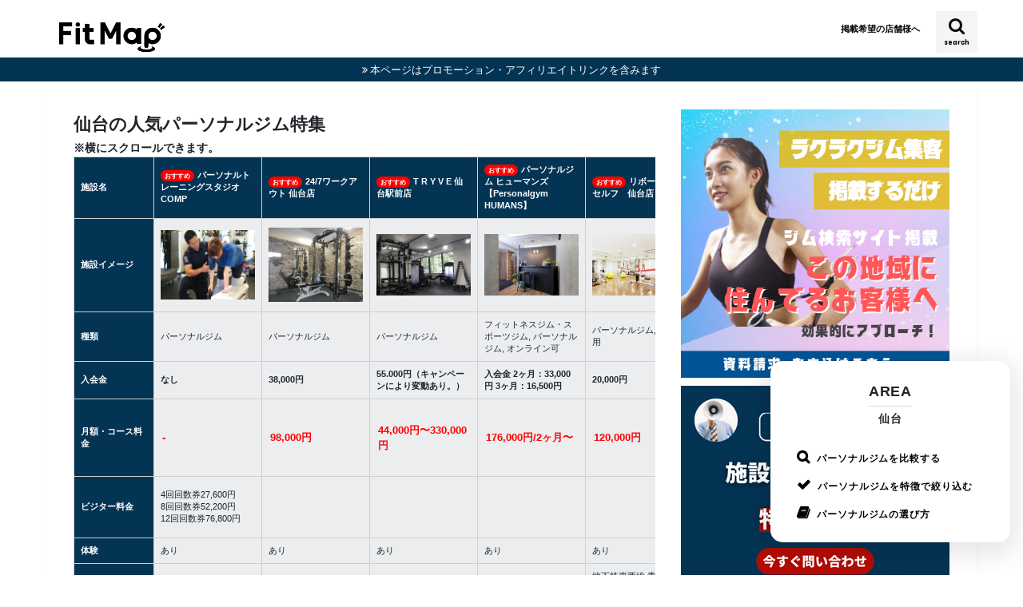

--- FILE ---
content_type: text/html; charset=UTF-8
request_url: https://fitmap.jp/magazine/gym/personal/191464/
body_size: 36633
content:
<!doctype html> <!--[if lt IE 7]><html lang="ja" class="no-js lt-ie9 lt-ie8 lt-ie7"><![endif]--> <!--[if (IE 7)&!(IEMobile)]><html lang="ja" class="no-js lt-ie9 lt-ie8"><![endif]--> <!--[if (IE 8)&!(IEMobile)]><html lang="ja" class="no-js lt-ie9"><![endif]--> <!--[if gt IE 8]><!--><html lang="ja" class="no-js"><!--<![endif]--><head><meta charset="utf-8"><meta http-equiv="X-UA-Compatible" content="IE=edge"><script data-cfasync="false" id="ao_optimized_gfonts_config">WebFontConfig={google:{families:["Concert One","Lato"] },classes:false, events:false, timeout:1500};</script><link media="all" href="https://fitmap.jp/magazine/wp-content/cache/autoptimize/css/autoptimize_13511101e6ee55171afacc67e88a6899.css" rel="stylesheet" /><title>仙台の人気パーソナルジム特集 | FitMap</title><meta name="HandheldFriendly" content="True"><meta name="MobileOptimized" content="320"><meta name="viewport" content="width=device-width, initial-scale=1"/><meta name="description" content="【2026年2月最新版】仙台のおすすめパーソナルジムを徹底比較。クーポン・キャッシュバックがついてるお得なジムをピックアップ！選び方から料金の比較・無料体験などパーソナルジム選びに必要な情報満載！安くて評判の良いジムをご紹介しています。仙台でパーソナルトレーニングを検討されている方必見です。"><link rel="stylesheet" type="text/css" href="//cdn.jsdelivr.net/npm/slick-carousel@1.8.1/slick/slick.css"/> <script type="text/javascript" src="//cdn.jsdelivr.net/npm/slick-carousel@1.8.1/slick/slick.min.js"></script> <link rel="icon" href="https://fitmap.jp/magazine/wp-content/uploads/2020/06/fitmap_favicon.png"><link rel="pingback" href="https://fitmap.jp/magazine/xmlrpc.php"><link rel="stylesheet" href="https://stackpath.bootstrapcdn.com/bootstrap/4.5.0/css/bootstrap.min.css" integrity="sha384-9aIt2nRpC12Uk9gS9baDl411NQApFmC26EwAOH8WgZl5MYYxFfc+NcPb1dKGj7Sk" crossorigin="anonymous"> <!--[if IE]><link rel="shortcut icon" href="https://fitmap.jp/magazine/wp-content/uploads/2020/06/fitmap_favicon.png"><![endif]--><meta name='robots' content='max-image-preview:large' /><link rel='dns-prefetch' href='//ajax.googleapis.com' /><link rel='dns-prefetch' href='//cdnjs.cloudflare.com' /><link href='https://fonts.gstatic.com' crossorigin='anonymous' rel='preconnect' /><link href='https://ajax.googleapis.com' rel='preconnect' /><link href='https://fonts.googleapis.com' rel='preconnect' /><link rel="alternate" type="application/rss+xml" title="FitMapマガジン &raquo; フィード" href="https://fitmap.jp/magazine/feed/" /><link rel="alternate" type="application/rss+xml" title="FitMapマガジン &raquo; コメントフィード" href="https://fitmap.jp/magazine/comments/feed/" /><link rel="alternate" type="application/rss+xml" title="FitMapマガジン &raquo; 仙台の人気パーソナルトレーニングジム特集 のコメントのフィード" href="https://fitmap.jp/magazine/gym/personal/191464/feed/" /> <script type='text/javascript' src='//ajax.googleapis.com/ajax/libs/jquery/1.12.4/jquery.min.js' id='jquery-js'></script> <script type='text/javascript' src='https://cdnjs.cloudflare.com/ajax/libs/Chart.js/2.7.1/Chart.min.js' id='chart-js-js'></script> <link rel="https://api.w.org/" href="https://fitmap.jp/magazine/wp-json/" /><link rel="alternate" type="application/json" href="https://fitmap.jp/magazine/wp-json/wp/v2/posts/191464" /><link rel="EditURI" type="application/rsd+xml" title="RSD" href="https://fitmap.jp/magazine/xmlrpc.php?rsd" /><link rel="wlwmanifest" type="application/wlwmanifest+xml" href="https://fitmap.jp/magazine/wp-includes/wlwmanifest.xml" /><link rel='shortlink' href='https://fitmap.jp/magazine/?p=191464' /><link rel="alternate" type="application/json+oembed" href="https://fitmap.jp/magazine/wp-json/oembed/1.0/embed?url=https%3A%2F%2Ffitmap.jp%2Fmagazine%2Fgym%2Fpersonal%2F191464%2F" /><link rel="alternate" type="text/xml+oembed" href="https://fitmap.jp/magazine/wp-json/oembed/1.0/embed?url=https%3A%2F%2Ffitmap.jp%2Fmagazine%2Fgym%2Fpersonal%2F191464%2F&#038;format=xml" /> <script type="text/javascript" >window.ga=window.ga||function(){(ga.q=ga.q||[]).push(arguments)};ga.l=+new Date;
				ga('create', 'UA-156496324-1', 'auto');
				// Plugins
				
				ga('send', 'pageview');</script> <script async src="https://www.google-analytics.com/analytics.js"></script> <meta name="google-site-verification" content="lk5O52vpwQKbMZZc4hkHMwVC1e-etulfTrSdSAmkJ9s" /><script data-cfasync="false" id="ao_optimized_gfonts_webfontloader">(function() {var wf = document.createElement('script');wf.src='https://ajax.googleapis.com/ajax/libs/webfont/1/webfont.js';wf.type='text/javascript';wf.async='true';var s=document.getElementsByTagName('script')[0];s.parentNode.insertBefore(wf, s);})();</script></head><body class="post-template-default single single-post postid-191464 single-format-standard custom-background bgfull pannavi_on_bottom h_boader sidebarright undo_off"> <svg xmlns="http://www.w3.org/2000/svg" viewBox="0 0 0 0" width="0" height="0" focusable="false" role="none" style="visibility: hidden; position: absolute; left: -9999px; overflow: hidden;" ><defs><filter id="wp-duotone-dark-grayscale"><feColorMatrix color-interpolation-filters="sRGB" type="matrix" values=" .299 .587 .114 0 0 .299 .587 .114 0 0 .299 .587 .114 0 0 .299 .587 .114 0 0 " /><feComponentTransfer color-interpolation-filters="sRGB" ><feFuncR type="table" tableValues="0 0.49803921568627" /><feFuncG type="table" tableValues="0 0.49803921568627" /><feFuncB type="table" tableValues="0 0.49803921568627" /><feFuncA type="table" tableValues="1 1" /></feComponentTransfer><feComposite in2="SourceGraphic" operator="in" /></filter></defs></svg><svg xmlns="http://www.w3.org/2000/svg" viewBox="0 0 0 0" width="0" height="0" focusable="false" role="none" style="visibility: hidden; position: absolute; left: -9999px; overflow: hidden;" ><defs><filter id="wp-duotone-grayscale"><feColorMatrix color-interpolation-filters="sRGB" type="matrix" values=" .299 .587 .114 0 0 .299 .587 .114 0 0 .299 .587 .114 0 0 .299 .587 .114 0 0 " /><feComponentTransfer color-interpolation-filters="sRGB" ><feFuncR type="table" tableValues="0 1" /><feFuncG type="table" tableValues="0 1" /><feFuncB type="table" tableValues="0 1" /><feFuncA type="table" tableValues="1 1" /></feComponentTransfer><feComposite in2="SourceGraphic" operator="in" /></filter></defs></svg><svg xmlns="http://www.w3.org/2000/svg" viewBox="0 0 0 0" width="0" height="0" focusable="false" role="none" style="visibility: hidden; position: absolute; left: -9999px; overflow: hidden;" ><defs><filter id="wp-duotone-purple-yellow"><feColorMatrix color-interpolation-filters="sRGB" type="matrix" values=" .299 .587 .114 0 0 .299 .587 .114 0 0 .299 .587 .114 0 0 .299 .587 .114 0 0 " /><feComponentTransfer color-interpolation-filters="sRGB" ><feFuncR type="table" tableValues="0.54901960784314 0.98823529411765" /><feFuncG type="table" tableValues="0 1" /><feFuncB type="table" tableValues="0.71764705882353 0.25490196078431" /><feFuncA type="table" tableValues="1 1" /></feComponentTransfer><feComposite in2="SourceGraphic" operator="in" /></filter></defs></svg><svg xmlns="http://www.w3.org/2000/svg" viewBox="0 0 0 0" width="0" height="0" focusable="false" role="none" style="visibility: hidden; position: absolute; left: -9999px; overflow: hidden;" ><defs><filter id="wp-duotone-blue-red"><feColorMatrix color-interpolation-filters="sRGB" type="matrix" values=" .299 .587 .114 0 0 .299 .587 .114 0 0 .299 .587 .114 0 0 .299 .587 .114 0 0 " /><feComponentTransfer color-interpolation-filters="sRGB" ><feFuncR type="table" tableValues="0 1" /><feFuncG type="table" tableValues="0 0.27843137254902" /><feFuncB type="table" tableValues="0.5921568627451 0.27843137254902" /><feFuncA type="table" tableValues="1 1" /></feComponentTransfer><feComposite in2="SourceGraphic" operator="in" /></filter></defs></svg><svg xmlns="http://www.w3.org/2000/svg" viewBox="0 0 0 0" width="0" height="0" focusable="false" role="none" style="visibility: hidden; position: absolute; left: -9999px; overflow: hidden;" ><defs><filter id="wp-duotone-midnight"><feColorMatrix color-interpolation-filters="sRGB" type="matrix" values=" .299 .587 .114 0 0 .299 .587 .114 0 0 .299 .587 .114 0 0 .299 .587 .114 0 0 " /><feComponentTransfer color-interpolation-filters="sRGB" ><feFuncR type="table" tableValues="0 0" /><feFuncG type="table" tableValues="0 0.64705882352941" /><feFuncB type="table" tableValues="0 1" /><feFuncA type="table" tableValues="1 1" /></feComponentTransfer><feComposite in2="SourceGraphic" operator="in" /></filter></defs></svg><svg xmlns="http://www.w3.org/2000/svg" viewBox="0 0 0 0" width="0" height="0" focusable="false" role="none" style="visibility: hidden; position: absolute; left: -9999px; overflow: hidden;" ><defs><filter id="wp-duotone-magenta-yellow"><feColorMatrix color-interpolation-filters="sRGB" type="matrix" values=" .299 .587 .114 0 0 .299 .587 .114 0 0 .299 .587 .114 0 0 .299 .587 .114 0 0 " /><feComponentTransfer color-interpolation-filters="sRGB" ><feFuncR type="table" tableValues="0.78039215686275 1" /><feFuncG type="table" tableValues="0 0.94901960784314" /><feFuncB type="table" tableValues="0.35294117647059 0.47058823529412" /><feFuncA type="table" tableValues="1 1" /></feComponentTransfer><feComposite in2="SourceGraphic" operator="in" /></filter></defs></svg><svg xmlns="http://www.w3.org/2000/svg" viewBox="0 0 0 0" width="0" height="0" focusable="false" role="none" style="visibility: hidden; position: absolute; left: -9999px; overflow: hidden;" ><defs><filter id="wp-duotone-purple-green"><feColorMatrix color-interpolation-filters="sRGB" type="matrix" values=" .299 .587 .114 0 0 .299 .587 .114 0 0 .299 .587 .114 0 0 .299 .587 .114 0 0 " /><feComponentTransfer color-interpolation-filters="sRGB" ><feFuncR type="table" tableValues="0.65098039215686 0.40392156862745" /><feFuncG type="table" tableValues="0 1" /><feFuncB type="table" tableValues="0.44705882352941 0.4" /><feFuncA type="table" tableValues="1 1" /></feComponentTransfer><feComposite in2="SourceGraphic" operator="in" /></filter></defs></svg><svg xmlns="http://www.w3.org/2000/svg" viewBox="0 0 0 0" width="0" height="0" focusable="false" role="none" style="visibility: hidden; position: absolute; left: -9999px; overflow: hidden;" ><defs><filter id="wp-duotone-blue-orange"><feColorMatrix color-interpolation-filters="sRGB" type="matrix" values=" .299 .587 .114 0 0 .299 .587 .114 0 0 .299 .587 .114 0 0 .299 .587 .114 0 0 " /><feComponentTransfer color-interpolation-filters="sRGB" ><feFuncR type="table" tableValues="0.098039215686275 1" /><feFuncG type="table" tableValues="0 0.66274509803922" /><feFuncB type="table" tableValues="0.84705882352941 0.41960784313725" /><feFuncA type="table" tableValues="1 1" /></feComponentTransfer><feComposite in2="SourceGraphic" operator="in" /></filter></defs></svg><div id="container"><header class="header animated fadeIn headerleft" role="banner"><div id="inner-header" class="wrap cf"><div id="logo" class="gf fs_s"><p class="h1 img"><a href="https://fitmap.jp/"><noscript><img src="https://fitmap.jp/magazine/wp-content/uploads/2022/06/CW-Logo-WebBlack-Big-1.png" alt="FitMapマガジン"></noscript><img class="lazyload" src='data:image/svg+xml,%3Csvg%20xmlns=%22http://www.w3.org/2000/svg%22%20viewBox=%220%200%20210%20140%22%3E%3C/svg%3E' data-src="https://fitmap.jp/magazine/wp-content/uploads/2022/06/CW-Logo-WebBlack-Big-1.png" alt="FitMapマガジン"></a></p></div> <a href="#searchbox" data-remodal-target="searchbox" class="nav_btn search_btn"><span class="text gf">search</span></a><nav id="g_nav" role="navigation"><ul id="menu-%e3%83%98%e3%83%83%e3%83%80%e3%83%bc" class="nav top-nav cf"><li id="menu-item-89806" class="menu-item menu-item-type-custom menu-item-object-custom menu-item-89806"><a href="https://fitmap.jp/dl-document/?from=magazine">掲載希望の店舗様へ</a></li></ul></nav> <a href="#spnavi" data-remodal-target="spnavi" class="nav_btn"><span class="text gf">menu</span></a></div></header><div class="remodal" data-remodal-id="spnavi" data-remodal-options="hashTracking:false"> <button data-remodal-action="close" class="remodal-close"><span class="text gf">CLOSE</span></button><div id="custom_html-6" class="widget_text widget widget_custom_html"><div class="textwidget custom-html-widget"><a href="https://fitmap.jp/magazine/gym/recommend/52305/" target="_blank" rel="noopener"><noscript><img src="https://fitmap.jp/magazine/wp-content/uploads/2021/09/1のコピー-1.jpg" alt="" class="wp-image-1664"/></noscript><img src='data:image/svg+xml,%3Csvg%20xmlns=%22http://www.w3.org/2000/svg%22%20viewBox=%220%200%20210%20140%22%3E%3C/svg%3E' data-src="https://fitmap.jp/magazine/wp-content/uploads/2021/09/1のコピー-1.jpg" alt="" class="lazyload wp-image-1664"/></a> <a href="https://fitmap.jp/magazine/gym/personal/recommend1/52118/" target="_blank" rel="noopener"><noscript><img src="https://fitmap.jp/magazine/wp-content/uploads/2021/09/3のコピー-1.jpg" alt="" class="wp-image-1664"/></noscript><img src='data:image/svg+xml,%3Csvg%20xmlns=%22http://www.w3.org/2000/svg%22%20viewBox=%220%200%20210%20140%22%3E%3C/svg%3E' data-src="https://fitmap.jp/magazine/wp-content/uploads/2021/09/3のコピー-1.jpg" alt="" class="lazyload wp-image-1664"/></a> <a href="https://fitmap.jp/magazine/gym/yoga/recommend2/60231/" target="_blank" rel="noopener"><noscript><img src="https://fitmap.jp/magazine/wp-content/uploads/2021/09/4-1.jpg" alt="" class="wp-image-1664"/></noscript><img src='data:image/svg+xml,%3Csvg%20xmlns=%22http://www.w3.org/2000/svg%22%20viewBox=%220%200%20210%20140%22%3E%3C/svg%3E' data-src="https://fitmap.jp/magazine/wp-content/uploads/2021/09/4-1.jpg" alt="" class="lazyload wp-image-1664"/></a> <a href="https://fitmap.jp/magazine/kintore/supplement/pro-recommend/55780/" target="_blank" rel="noopener"><noscript><img src="https://fitmap.jp/magazine/wp-content/uploads/2021/09/2のコピー.png" alt="" class="wp-image-1664"/></noscript><img src='data:image/svg+xml,%3Csvg%20xmlns=%22http://www.w3.org/2000/svg%22%20viewBox=%220%200%20210%20140%22%3E%3C/svg%3E' data-src="https://fitmap.jp/magazine/wp-content/uploads/2021/09/2のコピー.png" alt="" class="lazyload wp-image-1664"/></a> <a href="https://fitmap.jp/?from=magazine&position=sidebar" target="_blank" rel="noopener"><noscript><img src="https://fitmap.jp/magazine/wp-content/uploads/2021/09/5-1.png" alt="" class="wp-image-1664" style="border: 1px solid #dadada;" /></noscript><img src='data:image/svg+xml,%3Csvg%20xmlns=%22http://www.w3.org/2000/svg%22%20viewBox=%220%200%20210%20140%22%3E%3C/svg%3E' data-src="https://fitmap.jp/magazine/wp-content/uploads/2021/09/5-1.png" alt="" class="lazyload wp-image-1664" style="border: 1px solid #dadada;" /></a> <a href="https://fitmap.jp/dl-document/?from=magazine" target="blank" rel="noopener"><noscript><img src="https://fitmap.jp/magazine/wp-content/uploads/2022/01/FitMap-サイドバナー-2.jpg" style="border: 1px solid #dadada;" /></noscript><img class="lazyload" src='data:image/svg+xml,%3Csvg%20xmlns=%22http://www.w3.org/2000/svg%22%20viewBox=%220%200%20210%20140%22%3E%3C/svg%3E' data-src="https://fitmap.jp/magazine/wp-content/uploads/2022/01/FitMap-サイドバナー-2.jpg" style="border: 1px solid #dadada;" /></a></div></div><div id="new-entries" class="widget widget_recent_entries widget_new_img_post cf"><h4 class="widgettitle"><span>新着コンテンツ</span></h4><ul><li> <a class="cf" href="https://fitmap.jp/magazine/tokushu/219998/" title="話題の“Japanese Walking”とは？効果とやり方を徹底解説【最新フィットネストレンド】"><figure class="eyecatch noimg"> <noscript><img src="https://fitmap.jp/magazine/wp-content/themes/jstork/library/images/noimg.png"></noscript><img class="lazyload" src='data:image/svg+xml,%3Csvg%20xmlns=%22http://www.w3.org/2000/svg%22%20viewBox=%220%200%20210%20140%22%3E%3C/svg%3E' data-src="https://fitmap.jp/magazine/wp-content/themes/jstork/library/images/noimg.png"></figure> 話題の“Japanese Walking”とは？効果とやり方を徹底解説【最新フィットネストレンド】 <span class="date gf">2025.08.25</span> </a></li><li> <a class="cf" href="https://fitmap.jp/magazine/gym/218843/" title="【天文館】おすすめジム比較｜評判から女性・初心者向け・安いジムを徹底比較"><figure class="eyecatch"> <noscript><img width="486" height="290" src="https://fitmap.jp/magazine/wp-content/uploads/2020/08/スクリーンショット-2020-08-25-10.52.13-486x290.jpg" class="attachment-home-thum size-home-thum wp-post-image" alt="" loading="lazy" /></noscript><img width="486" height="290" src='data:image/svg+xml,%3Csvg%20xmlns=%22http://www.w3.org/2000/svg%22%20viewBox=%220%200%20486%20290%22%3E%3C/svg%3E' data-src="https://fitmap.jp/magazine/wp-content/uploads/2020/08/スクリーンショット-2020-08-25-10.52.13-486x290.jpg" class="lazyload attachment-home-thum size-home-thum wp-post-image" alt="" loading="lazy" /></figure> 天文館のジムおすすめ4選｜クーポン・料金比較表・評判付き <span class="date gf">2025.04.15</span> </a></li><li> <a class="cf" href="https://fitmap.jp/magazine/gym/218029/" title="【三国】おすすめジム比較｜評判から女性・初心者向け・安いジムを徹底比較"><figure class="eyecatch"> <noscript><img width="486" height="290" src="https://fitmap.jp/magazine/wp-content/uploads/2020/08/スクリーンショット-2020-08-25-10.55.38-486x290.jpg" class="attachment-home-thum size-home-thum wp-post-image" alt="" loading="lazy" /></noscript><img width="486" height="290" src='data:image/svg+xml,%3Csvg%20xmlns=%22http://www.w3.org/2000/svg%22%20viewBox=%220%200%20486%20290%22%3E%3C/svg%3E' data-src="https://fitmap.jp/magazine/wp-content/uploads/2020/08/スクリーンショット-2020-08-25-10.55.38-486x290.jpg" class="lazyload attachment-home-thum size-home-thum wp-post-image" alt="" loading="lazy" /></figure> 三国のジムおすすめ4選｜クーポン・料金比較表・評判付き <span class="date gf">2025.03.12</span> </a></li><li> <a class="cf" href="https://fitmap.jp/magazine/gym/personal/218031/" title="【三国】パーソナルトレーニング・マンツーマンジムおすすめ比較｜評判から初心者向け・安いジムを徹底比較"><figure class="eyecatch"> <noscript><img width="486" height="290" src="https://fitmap.jp/magazine/wp-content/uploads/2020/07/personal_6-486x290.jpg" class="attachment-home-thum size-home-thum wp-post-image" alt="" loading="lazy" /></noscript><img width="486" height="290" src='data:image/svg+xml,%3Csvg%20xmlns=%22http://www.w3.org/2000/svg%22%20viewBox=%220%200%20486%20290%22%3E%3C/svg%3E' data-src="https://fitmap.jp/magazine/wp-content/uploads/2020/07/personal_6-486x290.jpg" class="lazyload attachment-home-thum size-home-thum wp-post-image" alt="" loading="lazy" /></figure> 三国の人気パーソナルジム特集 <span class="date gf">2025.03.12</span> </a></li><li> <a class="cf" href="https://fitmap.jp/magazine/gym/group/214635/" title="【米子】女性におすすめのフィットネスジム特集"><figure class="eyecatch"> <noscript><img width="486" height="290" src="https://fitmap.jp/magazine/wp-content/uploads/2020/08/スクリーンショット-2020-08-25-10.53.18-486x290.jpg" class="attachment-home-thum size-home-thum wp-post-image" alt="" loading="lazy" /></noscript><img width="486" height="290" src='data:image/svg+xml,%3Csvg%20xmlns=%22http://www.w3.org/2000/svg%22%20viewBox=%220%200%20486%20290%22%3E%3C/svg%3E' data-src="https://fitmap.jp/magazine/wp-content/uploads/2020/08/スクリーンショット-2020-08-25-10.53.18-486x290.jpg" class="lazyload attachment-home-thum size-home-thum wp-post-image" alt="" loading="lazy" /></figure> 【米子】女性におすすめのフィットネスジム特集 <span class="date gf">2025.02.17</span> </a></li></ul></div><div id="custom_html-10" class="widget_text widget widget_custom_html"><h4 class="widgettitle"><span>エリアからジムを探す</span></h4><div class="textwidget custom-html-widget"><div class="article-footer"><p class="tags"> <a href="https://fitmap.jp/area/1/" rel="tag">東京都</a> <a href="https://fitmap.jp/area/2/" rel="tag">神奈川県</a> <a href="https://fitmap.jp/area/3/" rel="tag">千葉県</a> <a href="https://fitmap.jp/area/4/" rel="tag">埼玉県</a> <a href="https://fitmap.jp/area/5/" rel="tag">茨城県</a> <a href="https://fitmap.jp/area/6/" rel="tag">栃木県</a> <a href="https://fitmap.jp/area/7/" rel="tag">群馬県</a> <a href="https://fitmap.jp/area/8/" rel="tag">愛知県</a> <a href="https://fitmap.jp/area/9/" rel="tag">岐阜県</a> <a href="https://fitmap.jp/area/10/" rel="tag">三重県</a> <a href="https://fitmap.jp/area/11/" rel="tag">静岡県</a> <a href="https://fitmap.jp/area/12/" rel="tag">大阪府</a> <a href="https://fitmap.jp/area/13/" rel="tag">兵庫県</a> <a href="https://fitmap.jp/area/14/" rel="tag">京都府</a> <a href="https://fitmap.jp/area/15/" rel="tag">滋賀県</a> <a href="https://fitmap.jp/area/16/" rel="tag">奈良県</a> <a href="https://fitmap.jp/area/17/" rel="tag">和歌山県</a> <a href="https://fitmap.jp/area/18/" rel="tag">北海道</a> <a href="https://fitmap.jp/area/19/" rel="tag">青森県</a> <a href="https://fitmap.jp/area/20/" rel="tag">岩手県</a> <a href="https://fitmap.jp/area/21/" rel="tag">宮城県</a> <a href="https://fitmap.jp/area/22/" rel="tag">秋田県</a> <a href="https://fitmap.jp/area/23/" rel="tag">山形県</a> <a href="https://fitmap.jp/area/24/" rel="tag">福島県</a> <a href="https://fitmap.jp/area/25/" rel="tag">山梨県</a> <a href="https://fitmap.jp/area/26/" rel="tag">長野県</a> <a href="https://fitmap.jp/area/27/" rel="tag">新潟県</a> <a href="https://fitmap.jp/area/28/" rel="tag">富山県</a> <a href="https://fitmap.jp/area/29/" rel="tag">石川県</a> <a href="https://fitmap.jp/area/30/" rel="tag">福井県</a> <a href="https://fitmap.jp/area/31/" rel="tag">広島県</a> <a href="https://fitmap.jp/area/32/" rel="tag">岡山県</a> <a href="https://fitmap.jp/area/33/" rel="tag">鳥取県</a> <a href="https://fitmap.jp/area/34/" rel="tag">島根県</a> <a href="https://fitmap.jp/area/35/" rel="tag">山口県</a> <a href="https://fitmap.jp/area/36/" rel="tag">香川県</a> <a href="https://fitmap.jp/area/37/" rel="tag">徳島県</a> <a href="https://fitmap.jp/area/38/" rel="tag">愛媛県</a> <a href="https://fitmap.jp/area/39/" rel="tag">高知県</a> <a href="https://fitmap.jp/area/40/" rel="tag">福岡県</a> <a href="https://fitmap.jp/area/41/" rel="tag">佐賀県</a> <a href="https://fitmap.jp/area/42/" rel="tag">長崎県</a> <a href="https://fitmap.jp/area/43/" rel="tag">熊本県</a> <a href="https://fitmap.jp/area/44/" rel="tag">大分県</a> <a href="https://fitmap.jp/area/45/" rel="tag">宮崎県</a> <a href="https://fitmap.jp/area/46/" rel="tag">鹿児島県</a> <a href="https://fitmap.jp/area/47/" rel="tag">沖縄県</a></p></div></div></div><div id="custom_html-11" class="widget_text widget widget_custom_html"><h4 class="widgettitle"><span>エリアからパーソナルトレーニングを探す</span></h4><div class="textwidget custom-html-widget"><div class="article-footer"><p class="tags"> <a href="https://fitmap.jp/area/1/?gymtag=personal" rel="tag">東京都</a> <a href="https://fitmap.jp/area/2/?gymtag=personal" rel="tag">神奈川県</a> <a href="https://fitmap.jp/area/3/?gymtag=personal" rel="tag">千葉県</a> <a href="https://fitmap.jp/area/4/?gymtag=personal" rel="tag">埼玉県</a> <a href="https://fitmap.jp/area/5/?gymtag=personal" rel="tag">茨城県</a> <a href="https://fitmap.jp/area/6/?gymtag=personal" rel="tag">栃木県</a> <a href="https://fitmap.jp/area/7/?gymtag=personal" rel="tag">群馬県</a> <a href="https://fitmap.jp/area/8/?gymtag=personal" rel="tag">愛知県</a> <a href="https://fitmap.jp/area/9/?gymtag=personal" rel="tag">岐阜県</a> <a href="https://fitmap.jp/area/10/?gymtag=personal" rel="tag">三重県</a> <a href="https://fitmap.jp/area/11/?gymtag=personal" rel="tag">静岡県</a> <a href="https://fitmap.jp/area/12/?gymtag=personal" rel="tag">大阪府</a> <a href="https://fitmap.jp/area/13/?gymtag=personal" rel="tag">兵庫県</a> <a href="https://fitmap.jp/area/14/?gymtag=personal" rel="tag">京都府</a> <a href="https://fitmap.jp/area/15/?gymtag=personal" rel="tag">滋賀県</a> <a href="https://fitmap.jp/area/16/?gymtag=personal" rel="tag">奈良県</a> <a href="https://fitmap.jp/area/17/?gymtag=personal" rel="tag">和歌山県</a> <a href="https://fitmap.jp/area/18/?gymtag=personal" rel="tag">北海道</a> <a href="https://fitmap.jp/area/19/?gymtag=personal" rel="tag">青森県</a> <a href="https://fitmap.jp/area/20/?gymtag=personal" rel="tag">岩手県</a> <a href="https://fitmap.jp/area/21/?gymtag=personal" rel="tag">宮城県</a> <a href="https://fitmap.jp/area/22/?gymtag=personal" rel="tag">秋田県</a> <a href="https://fitmap.jp/area/23/?gymtag=personal" rel="tag">山形県</a> <a href="https://fitmap.jp/area/24/?gymtag=personal" rel="tag">福島県</a> <a href="https://fitmap.jp/area/25/?gymtag=personal" rel="tag">山梨県</a> <a href="https://fitmap.jp/area/26/?gymtag=personal" rel="tag">長野県</a> <a href="https://fitmap.jp/area/27/?gymtag=personal" rel="tag">新潟県</a> <a href="https://fitmap.jp/area/28/?gymtag=personal" rel="tag">富山県</a> <a href="https://fitmap.jp/area/29/?gymtag=personal" rel="tag">石川県</a> <a href="https://fitmap.jp/area/30/?gymtag=personal" rel="tag">福井県</a> <a href="https://fitmap.jp/area/31/?gymtag=personal" rel="tag">広島県</a> <a href="https://fitmap.jp/area/32/?gymtag=personal" rel="tag">岡山県</a> <a href="https://fitmap.jp/area/33/?gymtag=personal" rel="tag">鳥取県</a> <a href="https://fitmap.jp/area/34/?gymtag=personal" rel="tag">島根県</a> <a href="https://fitmap.jp/area/35/?gymtag=personal" rel="tag">山口県</a> <a href="https://fitmap.jp/area/36/?gymtag=personal" rel="tag">香川県</a> <a href="https://fitmap.jp/area/37/?gymtag=personal" rel="tag">徳島県</a> <a href="https://fitmap.jp/area/38/?gymtag=personal" rel="tag">愛媛県</a> <a href="https://fitmap.jp/area/39/?gymtag=personal" rel="tag">高知県</a> <a href="https://fitmap.jp/area/40/?gymtag=personal" rel="tag">福岡県</a> <a href="https://fitmap.jp/area/41/?gymtag=personal" rel="tag">佐賀県</a> <a href="https://fitmap.jp/area/42/?gymtag=personal" rel="tag">長崎県</a> <a href="https://fitmap.jp/area/43/?gymtag=personal" rel="tag">熊本県</a> <a href="https://fitmap.jp/area/44/?gymtag=personal" rel="tag">大分県</a> <a href="https://fitmap.jp/area/45/?gymtag=personal" rel="tag">宮崎県</a> <a href="https://fitmap.jp/area/46/?gymtag=personal" rel="tag">鹿児島県</a> <a href="https://fitmap.jp/area/47/?gymtag=personal" rel="tag">沖縄県</a></p></div></div></div><div id="custom_html-12" class="widget_text widget widget_custom_html"><h4 class="widgettitle"><span>エリアからヨガスタジオを探す</span></h4><div class="textwidget custom-html-widget"><div class="article-footer"><p class="tags"> <a href="https://fitmap.jp/area/1/?gymtag=yoga" rel="tag">東京都</a> <a href="https://fitmap.jp/area/2/?gymtag=yoga" rel="tag">神奈川県</a> <a href="https://fitmap.jp/area/3/?gymtag=yoga" rel="tag">千葉県</a> <a href="https://fitmap.jp/area/4/?gymtag=yoga" rel="tag">埼玉県</a> <a href="https://fitmap.jp/area/5/?gymtag=yoga" rel="tag">茨城県</a> <a href="https://fitmap.jp/area/6/?gymtag=yoga" rel="tag">栃木県</a> <a href="https://fitmap.jp/area/7/?gymtag=yoga" rel="tag">群馬県</a> <a href="https://fitmap.jp/area/8/?gymtag=yoga" rel="tag">愛知県</a> <a href="https://fitmap.jp/area/9/?gymtag=yoga" rel="tag">岐阜県</a> <a href="https://fitmap.jp/area/10/?gymtag=yoga" rel="tag">三重県</a> <a href="https://fitmap.jp/area/11/?gymtag=yoga" rel="tag">静岡県</a> <a href="https://fitmap.jp/area/12/?gymtag=yoga" rel="tag">大阪府</a> <a href="https://fitmap.jp/area/13/?gymtag=yoga" rel="tag">兵庫県</a> <a href="https://fitmap.jp/area/14/?gymtag=yoga" rel="tag">京都府</a> <a href="https://fitmap.jp/area/15/?gymtag=yoga" rel="tag">滋賀県</a> <a href="https://fitmap.jp/area/16/?gymtag=yoga" rel="tag">奈良県</a> <a href="https://fitmap.jp/area/17/?gymtag=yoga" rel="tag">和歌山県</a> <a href="https://fitmap.jp/area/18/?gymtag=yoga" rel="tag">北海道</a> <a href="https://fitmap.jp/area/19/?gymtag=yoga" rel="tag">青森県</a> <a href="https://fitmap.jp/area/20/?gymtag=yoga" rel="tag">岩手県</a> <a href="https://fitmap.jp/area/21/?gymtag=yoga" rel="tag">宮城県</a> <a href="https://fitmap.jp/area/22/?gymtag=yoga" rel="tag">秋田県</a> <a href="https://fitmap.jp/area/23/?gymtag=yoga" rel="tag">山形県</a> <a href="https://fitmap.jp/area/24/?gymtag=yoga" rel="tag">福島県</a> <a href="https://fitmap.jp/area/25/?gymtag=yoga" rel="tag">山梨県</a> <a href="https://fitmap.jp/area/26/?gymtag=yoga" rel="tag">長野県</a> <a href="https://fitmap.jp/area/27/?gymtag=yoga" rel="tag">新潟県</a> <a href="https://fitmap.jp/area/28/?gymtag=yoga" rel="tag">富山県</a> <a href="https://fitmap.jp/area/29/?gymtag=yoga" rel="tag">石川県</a> <a href="https://fitmap.jp/area/30/?gymtag=yoga" rel="tag">福井県</a> <a href="https://fitmap.jp/area/31/?gymtag=yoga" rel="tag">広島県</a> <a href="https://fitmap.jp/area/32/?gymtag=yoga" rel="tag">岡山県</a> <a href="https://fitmap.jp/area/33/?gymtag=yoga" rel="tag">鳥取県</a> <a href="https://fitmap.jp/area/34/?gymtag=yoga" rel="tag">島根県</a> <a href="https://fitmap.jp/area/35/?gymtag=yoga" rel="tag">山口県</a> <a href="https://fitmap.jp/area/36/?gymtag=yoga" rel="tag">香川県</a> <a href="https://fitmap.jp/area/37/?gymtag=yoga" rel="tag">徳島県</a> <a href="https://fitmap.jp/area/38/?gymtag=yoga" rel="tag">愛媛県</a> <a href="https://fitmap.jp/area/39/?gymtag=yoga" rel="tag">高知県</a> <a href="https://fitmap.jp/area/40/?gymtag=yoga" rel="tag">福岡県</a> <a href="https://fitmap.jp/area/41/?gymtag=yoga" rel="tag">佐賀県</a> <a href="https://fitmap.jp/area/42/?gymtag=yoga" rel="tag">長崎県</a> <a href="https://fitmap.jp/area/43/?gymtag=yoga" rel="tag">熊本県</a> <a href="https://fitmap.jp/area/44/?gymtag=yoga" rel="tag">大分県</a> <a href="https://fitmap.jp/area/45/?gymtag=yoga" rel="tag">宮崎県</a> <a href="https://fitmap.jp/area/46/?gymtag=yoga" rel="tag">鹿児島県</a> <a href="https://fitmap.jp/area/47/?gymtag=yoga" rel="tag">沖縄県</a></p></div></div></div><button data-remodal-action="close" class="remodal-close"><span class="text gf">CLOSE</span></button></div><div class="remodal searchbox" data-remodal-id="searchbox" data-remodal-options="hashTracking:false"><div class="search cf"><dl><dt>キーワードで記事を検索</dt><dd><form role="search" method="get" id="searchform" class="searchform cf" action="https://fitmap.jp/magazine/" > <input type="search" placeholder="検索する" value="" name="s" id="s" /> <button type="submit" id="searchsubmit" ><i class="fa fa-search"></i></button></form></dd></dl></div> <button data-remodal-action="close" class="remodal-close"><span class="text gf">CLOSE</span></button></div><div class="header-info"><a target="_blank"  style="background-color: #043454;" href="#">本ページはプロモーション・アフィリエイトリンクを含みます</a></div> <script type="text/javascript">jQuery(function($){
  $('a[href^="#"]').click(function(){
    var speed = 500;
    var href= $(this).attr("href");
    var target = $(href == "#" || href == "" ? 'html' : href);
    var position = target.offset().top;
    $("html, body").animate({scrollTop:position}, speed, "swing");
    return false;
  });
});</script> <div id="content"><div id="inner-content" class="wrap cf"><main id="main" class="m-all t-all d-5of7 cf" role="main"><article id="post-191464" class="post-191464 post type-post status-publish format-standard has-post-thumbnail hentry category-personal area-miyagi article cf" role="article"><header class="article-header entry-header"><div style="display:none;"><time class="date gf entry-date updated">2026.2.01</time></div><h1 class="entry-title single-title" itemprop="headline" rel="bookmark" id="compare">仙台の人気パーソナルジム特集</h1> <?php//有料掲載がある場合は一旦有料掲載を一覧表示?> <strong>※横にスクロールできます。</strong><div class="contenttable_top"><div class="tscroll comparison-table" id="compare"><table><tbody><tr><td style="background-color:#043454;font-weight:bold;color:white;width:100px;min-width: 100px;">施設名</td><td style="background-color:#043454;font-weight:bold;color:white;width:135px;"><span class='compare_osusume_text'>おすすめ</span>パーソナルトレーニングスタジオCOMP</td><td style="background-color:#043454;font-weight:bold;color:white;width:135px;"><span class='compare_osusume_text'>おすすめ</span>24/7ワークアウト 仙台店</td><td style="background-color:#043454;font-weight:bold;color:white;width:135px;"><span class='compare_osusume_text'>おすすめ</span>T R Y V E 仙台駅前店</td><td style="background-color:#043454;font-weight:bold;color:white;width:135px;"><span class='compare_osusume_text'>おすすめ</span>パーソナルジム ヒューマンズ 【Personalgym HUMANS】</td><td style="background-color:#043454;font-weight:bold;color:white;width:135px;"><span class='compare_osusume_text'>おすすめ</span>リボーンマイセルフ　仙台店</td><td style="background-color:#043454;font-weight:bold;color:white;width:135px;"><span class='compare_osusume_text'>おすすめ</span>RIZAP（ライザップ）仙台店</td><td style="background-color:#043454;font-weight:bold;color:white;width:135px;"><span class='compare_osusume_text'>おすすめ</span>リアルボディ仙台店</td><td style="background-color:#043454;font-weight:bold;color:white;width:135px;"><span class='compare_osusume_text'>おすすめ</span>AVANCER（アヴァンセ）仙台</td><td style="background-color:#043454;font-weight:bold;color:white;width:135px;"><span class='compare_osusume_text'>おすすめ</span>BRISK（ブリスク）</td><td style="background-color:#043454;font-weight:bold;color:white;width:135px;"><span class='compare_osusume_text'>おすすめ</span>H-Field Sports Performance Center</td><td style="background-color:#043454;font-weight:bold;color:white;width:135px;"><span class='compare_osusume_text'>おすすめ</span>MAGIC LIFE(マジックライフ)</td><td style="background-color:#043454;font-weight:bold;color:white;width:135px;"><span class='compare_osusume_text'>おすすめ</span>ANCHOR</td><td style="background-color:#043454;font-weight:bold;color:white;width:135px;"><span class='compare_osusume_text'>おすすめ</span>TOTAL BODY RESULT</td><td style="background-color:#043454;font-weight:bold;color:white;width:135px;">BEYOND（ビヨンド）</td><td style="background-color:#043454;font-weight:bold;color:white;width:135px;">24/7Workout</td></tr><tr><td style="background-color:#043454;font-weight:bold;color:white;width:100px;min-width: 100px;">施設イメージ</td><td style="width:135px;" > <a href="https://comp-gym.com" target="blank"><noscript><img src="https://fitmap.jp/magazine/wp-content/uploads/2023/06/FitMap掲載画像作成フォーマット-2024-01-27T162452.386.jpg" alt="パーソナルトレーニングスタジオCOMPの施設画像" style="width:150px;"></noscript><img class="lazyload" src='data:image/svg+xml,%3Csvg%20xmlns=%22http://www.w3.org/2000/svg%22%20viewBox=%220%200%20210%20140%22%3E%3C/svg%3E' data-src="https://fitmap.jp/magazine/wp-content/uploads/2023/06/FitMap掲載画像作成フォーマット-2024-01-27T162452.386.jpg" alt="パーソナルトレーニングスタジオCOMPの施設画像" style="width:150px;"></a></td><td style="width:135px;" > <a href="
https://fitmap.jp//247
" rel="nofollow" target="blank"><noscript><img src="https://fitmap.jp/magazine/wp-content/uploads/2023/06/スクリーンショット-2023-06-14-12.55.14.jpg" alt="24/7ワークアウト 仙台店の施設画像" style="width:150px;"></noscript><img class="lazyload" src='data:image/svg+xml,%3Csvg%20xmlns=%22http://www.w3.org/2000/svg%22%20viewBox=%220%200%20210%20140%22%3E%3C/svg%3E' data-src="https://fitmap.jp/magazine/wp-content/uploads/2023/06/スクリーンショット-2023-06-14-12.55.14.jpg" alt="24/7ワークアウト 仙台店の施設画像" style="width:150px;"></a></td><td style="width:135px;" > <a href="https://tryve.co.jp/" target="blank"><noscript><img src="https://fitmap.jp/magazine/wp-content/uploads/2023/06/スクリーンショット-2023-06-14-13.02.51.jpg" alt="T R Y V E 仙台駅前店の施設画像" style="width:150px;"></noscript><img class="lazyload" src='data:image/svg+xml,%3Csvg%20xmlns=%22http://www.w3.org/2000/svg%22%20viewBox=%220%200%20210%20140%22%3E%3C/svg%3E' data-src="https://fitmap.jp/magazine/wp-content/uploads/2023/06/スクリーンショット-2023-06-14-13.02.51.jpg" alt="T R Y V E 仙台駅前店の施設画像" style="width:150px;"></a></td><td style="width:135px;" > <a href="https://personalgymhumans.com/" target="blank"><noscript><img src="https://fitmap.jp/magazine/wp-content/uploads/2023/06/スクリーンショット-2023-06-14-13.07.09.jpg" alt="パーソナルジム ヒューマンズ 【Personalgym HUMANS】の施設画像" style="width:150px;"></noscript><img class="lazyload" src='data:image/svg+xml,%3Csvg%20xmlns=%22http://www.w3.org/2000/svg%22%20viewBox=%220%200%20210%20140%22%3E%3C/svg%3E' data-src="https://fitmap.jp/magazine/wp-content/uploads/2023/06/スクリーンショット-2023-06-14-13.07.09.jpg" alt="パーソナルジム ヒューマンズ 【Personalgym HUMANS】の施設画像" style="width:150px;"></a></td><td style="width:135px;" > <a href="
https://www.rentracks.jp/adx/r.html?idx=0.35701.273873.2376.3636&dna=56299
" rel="nofollow" target="blank"><noscript><img src="https://fitmap.jp/magazine/wp-content/uploads/2023/06/スクリーンショット-2023-06-14-13.15.07.jpg" alt="リボーンマイセルフ　仙台店の施設画像" style="width:150px;"></noscript><img class="lazyload" src='data:image/svg+xml,%3Csvg%20xmlns=%22http://www.w3.org/2000/svg%22%20viewBox=%220%200%20210%20140%22%3E%3C/svg%3E' data-src="https://fitmap.jp/magazine/wp-content/uploads/2023/06/スクリーンショット-2023-06-14-13.15.07.jpg" alt="リボーンマイセルフ　仙台店の施設画像" style="width:150px;"></a></td><td style="width:135px;" > <a href="
https://px.a8.net/svt/ejp?a8mat=3B58SO+ES9JLE+3D3Q+631SY
" rel="nofollow" target="blank"><noscript><img src="https://fitmap.jp/magazine/wp-content/uploads/2023/06/スクリーンショット-2023-06-14-13.18.47.jpg" alt="RIZAP（ライザップ）仙台店の施設画像" style="width:150px;"></noscript><img class="lazyload" src='data:image/svg+xml,%3Csvg%20xmlns=%22http://www.w3.org/2000/svg%22%20viewBox=%220%200%20210%20140%22%3E%3C/svg%3E' data-src="https://fitmap.jp/magazine/wp-content/uploads/2023/06/スクリーンショット-2023-06-14-13.18.47.jpg" alt="RIZAP（ライザップ）仙台店の施設画像" style="width:150px;"></a></td><td style="width:135px;" > <a href="https://realbody.jp/lp/" target="blank"><noscript><img src="https://fitmap.jp/magazine/wp-content/uploads/2023/06/ダウンロード.jpeg" alt="リアルボディ仙台店の施設画像" style="width:150px;"></noscript><img class="lazyload" src='data:image/svg+xml,%3Csvg%20xmlns=%22http://www.w3.org/2000/svg%22%20viewBox=%220%200%20210%20140%22%3E%3C/svg%3E' data-src="https://fitmap.jp/magazine/wp-content/uploads/2023/06/ダウンロード.jpeg" alt="リアルボディ仙台店の施設画像" style="width:150px;"></a></td><td style="width:135px;" > <a href="https://avancer-sendai.jp/" target="blank"><noscript><img src="https://fitmap.jp/magazine/wp-content/uploads/2023/06/ダウンロード-1.jpeg" alt="AVANCER（アヴァンセ）仙台の施設画像" style="width:150px;"></noscript><img class="lazyload" src='data:image/svg+xml,%3Csvg%20xmlns=%22http://www.w3.org/2000/svg%22%20viewBox=%220%200%20210%20140%22%3E%3C/svg%3E' data-src="https://fitmap.jp/magazine/wp-content/uploads/2023/06/ダウンロード-1.jpeg" alt="AVANCER（アヴァンセ）仙台の施設画像" style="width:150px;"></a></td><td style="width:135px;" > <a href="https://www.brisk-gym.jp/" target="blank"><noscript><img src="https://fitmap.jp/magazine/wp-content/uploads/2023/06/スクリーンショット-2023-06-14-13.29.58.jpg" alt="BRISK（ブリスク）の施設画像" style="width:150px;"></noscript><img class="lazyload" src='data:image/svg+xml,%3Csvg%20xmlns=%22http://www.w3.org/2000/svg%22%20viewBox=%220%200%20210%20140%22%3E%3C/svg%3E' data-src="https://fitmap.jp/magazine/wp-content/uploads/2023/06/スクリーンショット-2023-06-14-13.29.58.jpg" alt="BRISK（ブリスク）の施設画像" style="width:150px;"></a></td><td style="width:135px;" > <a href="https://www.h-fieldsendai.com/" target="blank"><noscript><img src="https://fitmap.jp/magazine/wp-content/uploads/2023/06/スクリーンショット-2023-06-14-13.33.53.jpg" alt="H-Field Sports Performance Centerの施設画像" style="width:150px;"></noscript><img class="lazyload" src='data:image/svg+xml,%3Csvg%20xmlns=%22http://www.w3.org/2000/svg%22%20viewBox=%220%200%20210%20140%22%3E%3C/svg%3E' data-src="https://fitmap.jp/magazine/wp-content/uploads/2023/06/スクリーンショット-2023-06-14-13.33.53.jpg" alt="H-Field Sports Performance Centerの施設画像" style="width:150px;"></a></td><td style="width:135px;" > <a href="https://magic-life.jp/" target="blank"><noscript><img src="https://fitmap.jp/magazine/wp-content/uploads/2023/06/スクリーンショット-2023-06-14-13.36.10.jpg" alt="MAGIC LIFE(マジックライフ)の施設画像" style="width:150px;"></noscript><img class="lazyload" src='data:image/svg+xml,%3Csvg%20xmlns=%22http://www.w3.org/2000/svg%22%20viewBox=%220%200%20210%20140%22%3E%3C/svg%3E' data-src="https://fitmap.jp/magazine/wp-content/uploads/2023/06/スクリーンショット-2023-06-14-13.36.10.jpg" alt="MAGIC LIFE(マジックライフ)の施設画像" style="width:150px;"></a></td><td style="width:135px;" > <a href="https://physic-jp.com/" target="blank"><noscript><img src="https://fitmap.jp/magazine/wp-content/uploads/2023/06/スクリーンショット-2023-06-14-13.37.49.jpg" alt="ANCHORの施設画像" style="width:150px;"></noscript><img class="lazyload" src='data:image/svg+xml,%3Csvg%20xmlns=%22http://www.w3.org/2000/svg%22%20viewBox=%220%200%20210%20140%22%3E%3C/svg%3E' data-src="https://fitmap.jp/magazine/wp-content/uploads/2023/06/スクリーンショット-2023-06-14-13.37.49.jpg" alt="ANCHORの施設画像" style="width:150px;"></a></td><td style="width:135px;" > <a href="https://www.total-body-program.com/contact" target="blank"><noscript><img src="https://fitmap.jp/magazine/wp-content/uploads/2023/06/スクリーンショット-2023-06-14-13.41.05.jpg" alt="TOTAL BODY RESULTの施設画像" style="width:150px;"></noscript><img class="lazyload" src='data:image/svg+xml,%3Csvg%20xmlns=%22http://www.w3.org/2000/svg%22%20viewBox=%220%200%20210%20140%22%3E%3C/svg%3E' data-src="https://fitmap.jp/magazine/wp-content/uploads/2023/06/スクリーンショット-2023-06-14-13.41.05.jpg" alt="TOTAL BODY RESULTの施設画像" style="width:150px;"></a></td><td style="width:135px;"><a href="https://t.afi-b.com/visit.php?guid=ON&a=a12119H-h400496S&p=77807793" target="blank" rel="nofollow"><noscript><img src="https://fitmap.jp/magazine/wp-content/uploads/2021/03/FitMap掲載画像作成フォーマット-2022-02-01T120311.370.jpg" alt="ダイエットパートナーオンラインの画像"></noscript><img class="lazyload" src='data:image/svg+xml,%3Csvg%20xmlns=%22http://www.w3.org/2000/svg%22%20viewBox=%220%200%20210%20140%22%3E%3C/svg%3E' data-src="https://fitmap.jp/magazine/wp-content/uploads/2021/03/FitMap掲載画像作成フォーマット-2022-02-01T120311.370.jpg" alt="ダイエットパートナーオンラインの画像"></a></td><td style="width:135px;"><a href="https://px.a8.net/svt/ejp?a8mat=3TLJXP+DBVECY+2UVM+64C3M" target="blank" rel="nofollow"><noscript><img src="https://www28.a8.net/svt/bgt?aid=231113005806&wid=001&eno=01&mid=s00000013333001006000&mc=1" alt="24/7Workoutの画像"></noscript><img class="lazyload" src='data:image/svg+xml,%3Csvg%20xmlns=%22http://www.w3.org/2000/svg%22%20viewBox=%220%200%20210%20140%22%3E%3C/svg%3E' data-src="https://www28.a8.net/svt/bgt?aid=231113005806&wid=001&eno=01&mid=s00000013333001006000&mc=1" alt="24/7Workoutの画像"></a></td></tr><tr><td style="background-color:#043454;font-weight:bold;color:white;width:100px;min-width: 100px;">種類</td><td style="width:135px;" >パーソナルジム</td><td style="width:135px;" >パーソナルジム</td><td style="width:135px;" >パーソナルジム</td><td style="width:135px;" >フィットネスジム・スポーツジム, パーソナルジム, オンライン可</td><td style="width:135px;" >パーソナルジム, 女性専用</td><td style="width:135px;" >パーソナルジム</td><td style="width:135px;" >パーソナルジム</td><td style="width:135px;" >パーソナルジム</td><td style="width:135px;" >パーソナルジム</td><td style="width:135px;" >パーソナルジム</td><td style="width:135px;" >パーソナルジム</td><td style="width:135px;" >パーソナルジム</td><td style="width:135px;" >パーソナルジム, 24時間ジム</td><td style="width:135px;">パーソナルジム</td><td style="width:135px;">パーソナルジム</td></tr><tr><td style="background-color:#043454;font-weight:bold;color:white;width:100px;min-width: 100px;">入会金</td><td style="width:135px;" ><strong>なし</strong></td><td style="width:135px;" ><strong>38,000円</strong></td><td style="width:135px;" ><strong>55.000円（キャンペーンにより変動あり。）</strong></td><td style="width:135px;" ><strong>入会金 2ヶ月：33,000円 3ヶ月：16,500円</strong></td><td style="width:135px;" ><strong> 20,000円</strong></td><td style="width:135px;" ><strong>50,000円</strong></td><td style="width:135px;" ><strong>11,000円</strong></td><td style="width:135px;" ><strong>0円</strong></td><td style="width:135px;" ><strong>20,000円</strong></td><td style="width:135px;" ><strong>21,600円</strong></td><td style="width:135px;" ><strong>0円</strong></td><td style="width:135px;" ><strong>入会金5,500円</strong></td><td style="width:135px;" ><strong>入会金11,000円</strong></td><td style="width:135px;"><strong>0円</strong></td><td style="width:135px;"><strong>41,800円</strong></td></tr><tr><td style="background-color:#043454;font-weight:bold;color:white;width:100px;min-width: 100px;">月額・コース料金</td><td style="width:135px;font-size:1.2em;color:red;" ><strong>-</strong></td><td style="width:135px;font-size:1.2em;color:red;" ><strong>98,000円</strong></td><td style="width:135px;font-size:1.2em;color:red;" ><strong>44,000円〜330,000円</strong></td><td style="width:135px;font-size:1.2em;color:red;" ><strong>176,000円/2ヶ月〜</strong></td><td style="width:135px;font-size:1.2em;color:red;" ><strong>120,000円</strong></td><td style="width:135px;font-size:1.2em;color:red;" ><strong>16回　298,000円<br /> 32回　1,216,000円</strong></td><td style="width:135px;font-size:1.2em;color:red;" ><strong>24,800円〜</strong></td><td style="width:135px;font-size:1.2em;color:red;" ><strong>48,000円</strong></td><td style="width:135px;font-size:1.2em;color:red;" ><strong>80,000円</strong></td><td style="width:135px;font-size:1.2em;color:red;" ><strong>16,200円</strong></td><td style="width:135px;font-size:1.2em;color:red;" ><strong>30,000円</strong></td><td style="width:135px;font-size:1.2em;color:red;" ><strong>月会費６,６００　パーソナル６０分（会員）５,５００円</strong></td><td style="width:135px;font-size:1.2em;color:red;" ><strong>36,000円〜92,400円</strong></td><td style="width:135px;font-size:1.2em;color:red;"><strong>281,600円/2ヶ月</strong></td><td style="width:135px;font-size:1.2em;color:red;"><strong>月額6900円～(分割払いの場合)</strong></td></tr><tr><td style="background-color:#043454;font-weight:bold;color:white;width:100px;min-width: 100px;">ビジター料金</td><td style="width:135px;" >4回回数券27,600円<br /> 8回回数券52,200円<br /> 12回回数券76,800円</td><td style="width:135px;" ></td><td style="width:135px;" ></td><td style="width:135px;" ></td><td style="width:135px;" ></td><td style="width:135px;" ></td><td style="width:135px;" ></td><td style="width:135px;" ></td><td style="width:135px;" ></td><td style="width:135px;" ></td><td style="width:135px;" ></td><td style="width:135px;" >パーソナル６０分（ビジター）８,８００円　初回トライアル３,３００円</td><td style="width:135px;" >体験5,500円　ビジター8,800円〜</td><td style="width:135px;">-</td><td style="width:135px;">-</td></tr><tr><td style="background-color:#043454;font-weight:bold;color:white;width:100px;min-width: 100px;">体験</td><td style="width:135px;" >あり</td><td style="width:135px;" >あり</td><td style="width:135px;" >あり</td><td style="width:135px;" >あり</td><td style="width:135px;" >あり</td><td style="width:135px;" >なし</td><td style="width:135px;" >あり</td><td style="width:135px;" >あり</td><td style="width:135px;" >あり</td><td style="width:135px;" >あり</td><td style="width:135px;" >あり</td><td style="width:135px;" >あり</td><td style="width:135px;" >あり</td><td style="width:135px;">無料カウンセリング有</td><td style="width:135px;">無料カウンセリング有</td></tr><tr><td style="background-color:#043454;font-weight:bold;color:white;width:100px;min-width: 100px;">最寄り駅</td><td style="width:135px;" >勾当台公園駅徒歩2分</td><td style="width:135px;" >JR仙台駅 5分</td><td style="width:135px;" >JR東北本線「仙台駅」より徒歩1分</td><td style="width:135px;" >パルコ２より徒歩５分</td><td style="width:135px;" >地下鉄東西線 青葉通一番町駅 南1出口より徒歩3分</td><td style="width:135px;" >JR常磐線 仙台駅 西口 徒歩2分</td><td style="width:135px;" >仙台市営地下鉄東西線「青葉通り一番町駅」から徒歩7分</td><td style="width:135px;" >青葉通り一番町駅から徒歩約5分</td><td style="width:135px;" >JR仙台駅　徒歩8分</td><td style="width:135px;" >仙台市営地下鉄仙台駅「南2出口」より徒歩9分</td><td style="width:135px;" >「勾当台公園駅」公園2出口より徒歩8分</td><td style="width:135px;" >仙台駅から徒歩１０分</td><td style="width:135px;" >仙台駅から徒歩4分</td><td style="width:135px;">-</td><td style="width:135px;">-</td></tr><tr><td style="background-color:#043454;font-weight:bold;color:white;width:100px;min-width: 100px;">営業時間</td><td style="width:135px;" >平日9：00~21：00、土日祝9：00～18：00</td><td style="width:135px;" >7:00～24:00</td><td style="width:135px;" >8:00〜22:00</td><td style="width:135px;" >10:00~22:00</td><td style="width:135px;" >平日：10:00～22:00（最終受付21:00）　土/日/祝：9:00～19:00（最終受付18:00）</td><td style="width:135px;" >7:00～23:00</td><td style="width:135px;" >平日：7:00～21:00　土曜：7:00～20:00　日・祝：8:00～18:00</td><td style="width:135px;" >10:00-24:00</td><td style="width:135px;" >AM 10:00～PM21:00</td><td style="width:135px;" >平日：9：00～21：00　土曜日：8：00～19：00　日曜日・祝日：8：00～17：00</td><td style="width:135px;" >11:00～22:00</td><td style="width:135px;" >平日９：００～２１：００（スタッフ・パーソナル対応１２：００～２１：００）、土日祝１０：００～１９：００</td><td style="width:135px;" >24時間</td><td style="width:135px;">全日9:00〜22:00</td><td style="width:135px;">全日7:00～24:00 ※公式サイト要確認</td></tr><tr><td style="background-color:#043454;font-weight:bold;color:white;width:100px;min-width: 100px;">定休日</td><td style="width:135px;" >なし</td><td style="width:135px;" >なし</td><td style="width:135px;" >不定休</td><td style="width:135px;" >不定休</td><td style="width:135px;" >なし</td><td style="width:135px;" >なし</td><td style="width:135px;" >なし</td><td style="width:135px;" >なし</td><td style="width:135px;" >なし</td><td style="width:135px;" >なし</td><td style="width:135px;" >木曜日</td><td style="width:135px;" >なし</td><td style="width:135px;" >不定休</td><td style="width:135px;">ｰ</td><td style="width:135px;">ｰ</td></tr><tr><td style="background-color:#043454;font-weight:bold;color:white;width:100px;min-width: 100px;">公式サイト</td><td style="width:135px;min-width: 135px;" ><div class="btn-wrap rich_blue"><center><span style="font-size:11px;"><a href="https://comp-gym.com" target="blank"> 詳細ページ </a></span></center></div><div class="btn-wrap rich_pink"><center><span style="font-size:11px;"><a href="#skip1">詳細の情報</a></span></center></div></td><td style="width:135px;min-width: 135px;" ><div class="btn-wrap rich_blue"><center><span style="font-size:11px;"><a rel="nofollow noopener" href="
https://fitmap.jp//247
">公式サイト</a></span></center></div><div class="btn-wrap rich_pink"><center><span style="font-size:11px;"><a href="#skip2">詳細の情報</a></span></center></div></td><td style="width:135px;min-width: 135px;" ><div class="btn-wrap rich_blue"><center><span style="font-size:11px;"><a href="https://tryve.co.jp/" target="blank"> 詳細ページ </a></span></center></div><div class="btn-wrap rich_pink"><center><span style="font-size:11px;"><a href="#skip3">詳細の情報</a></span></center></div></td><td style="width:135px;min-width: 135px;" ><div class="btn-wrap rich_blue"><center><span style="font-size:11px;"><a href="https://personalgymhumans.com/" target="blank"> 詳細ページ </a></span></center></div><div class="btn-wrap rich_pink"><center><span style="font-size:11px;"><a href="#skip4">詳細の情報</a></span></center></div></td><td style="width:135px;min-width: 135px;" ><div class="btn-wrap rich_blue"><center><span style="font-size:11px;"><a rel="nofollow noopener" href="
https://www.rentracks.jp/adx/r.html?idx=0.35701.273873.2376.3636&dna=56299
">公式サイト</a></span></center></div><div class="btn-wrap rich_pink"><center><span style="font-size:11px;"><a href="#skip5">詳細の情報</a></span></center></div></td><td style="width:135px;min-width: 135px;" ><div class="btn-wrap rich_blue"><center><span style="font-size:11px;"><a rel="nofollow noopener" href="
https://px.a8.net/svt/ejp?a8mat=3B58SO+ES9JLE+3D3Q+631SY
">公式サイト</a></span></center></div><div class="btn-wrap rich_pink"><center><span style="font-size:11px;"><a href="#skip6">詳細の情報</a></span></center></div></td><td style="width:135px;min-width: 135px;" ><div class="btn-wrap rich_blue"><center><span style="font-size:11px;"><a href="https://realbody.jp/lp/" target="blank"> 詳細ページ </a></span></center></div><div class="btn-wrap rich_pink"><center><span style="font-size:11px;"><a href="#skip7">詳細の情報</a></span></center></div></td><td style="width:135px;min-width: 135px;" ><div class="btn-wrap rich_blue"><center><span style="font-size:11px;"><a href="https://avancer-sendai.jp/" target="blank"> 詳細ページ </a></span></center></div><div class="btn-wrap rich_pink"><center><span style="font-size:11px;"><a href="#skip8">詳細の情報</a></span></center></div></td><td style="width:135px;min-width: 135px;" ><div class="btn-wrap rich_blue"><center><span style="font-size:11px;"><a href="https://www.brisk-gym.jp/" target="blank"> 詳細ページ </a></span></center></div><div class="btn-wrap rich_pink"><center><span style="font-size:11px;"><a href="#skip9">詳細の情報</a></span></center></div></td><td style="width:135px;min-width: 135px;" ><div class="btn-wrap rich_blue"><center><span style="font-size:11px;"><a href="https://www.h-fieldsendai.com/" target="blank"> 詳細ページ </a></span></center></div><div class="btn-wrap rich_pink"><center><span style="font-size:11px;"><a href="#skip10">詳細の情報</a></span></center></div></td><td style="width:135px;min-width: 135px;" ><div class="btn-wrap rich_blue"><center><span style="font-size:11px;"><a href="https://magic-life.jp/" target="blank"> 詳細ページ </a></span></center></div><div class="btn-wrap rich_pink"><center><span style="font-size:11px;"><a href="#skip11">詳細の情報</a></span></center></div></td><td style="width:135px;min-width: 135px;" ><div class="btn-wrap rich_blue"><center><span style="font-size:11px;"><a href="https://physic-jp.com/" target="blank"> 詳細ページ </a></span></center></div><div class="btn-wrap rich_pink"><center><span style="font-size:11px;"><a href="#skip12">詳細の情報</a></span></center></div></td><td style="width:135px;min-width: 135px;" ><div class="btn-wrap rich_blue"><center><span style="font-size:11px;"><a href="https://www.total-body-program.com/contact" target="blank"> 詳細ページ </a></span></center></div><div class="btn-wrap rich_pink"><center><span style="font-size:11px;"><a href="#skip13">詳細の情報</a></span></center></div></td><td style="width:135px;min-width: 135px;"><div class="btn-wrap rich_blue"><center><span style="font-size:11px;"><a href="https://t.afi-b.com/visit.php?guid=ON&a=a12119H-h400496S&p=77807793"　rel="nofollow">公式サイト</a></span></center></div><div class="btn-wrap rich_pink"><center><span style="font-size:11px;"><a href="#skip14">詳細の情報</a></span></center></div></td><td style="width:135px;min-width: 135px;"><div class="btn-wrap rich_blue"><center><span style="font-size:11px;"><a href="https://px.a8.net/svt/ejp?a8mat=3TLJXP+DBVECY+2UVM+64C3M"　rel="nofollow">公式サイト</a></span></center></div><div class="btn-wrap rich_pink"><center><span style="font-size:11px;"><a href="#skip15">詳細の情報</a></span></center></div></td></tr></tbody></table></div></div></header><section class="entry-content cf"><div class="column-wrap "><div class="d-1of2"> <a href="https://fitmap.jp/dl-document/?from=magazine" target="blank" rel="noopener"><noscript><img src="https://fitmap.jp/magazine/wp-content/uploads/2023/08/FitMap集客強化バナー.jpg" alt="" width="1040" height="1040" class="alignnone size-full wp-image-196885" /></noscript><img src='data:image/svg+xml,%3Csvg%20xmlns=%22http://www.w3.org/2000/svg%22%20viewBox=%220%200%201040%201040%22%3E%3C/svg%3E' data-src="https://fitmap.jp/magazine/wp-content/uploads/2023/08/FitMap集客強化バナー.jpg" alt="" width="1040" height="1040" class="lazyload alignnone size-full wp-image-196885" /></a></div><div class="d-1of2"><a href="https://fitmap.jp/dl-document/?from=magazine" target="blank" rel="noopener"><noscript><img class="alignnone size-full wp-image-173811" src="https://fitmap.jp/magazine/wp-content/uploads/2023/01/8.png" alt="" width="336" height="280" /></noscript><img class="lazyload alignnone size-full wp-image-173811" src='data:image/svg+xml,%3Csvg%20xmlns=%22http://www.w3.org/2000/svg%22%20viewBox=%220%200%20336%20280%22%3E%3C/svg%3E' data-src="https://fitmap.jp/magazine/wp-content/uploads/2023/01/8.png" alt="" width="336" height="280" /></a></div></div><h2 class="shosai_h3_normal" id="faset"><p class="shosai_h3_englishtext">FACET</p><p class="shosai_h3_normaltext">仙台のパーソナルジムを特徴で絞り込む</p></h2><div class="tab-wrap"><div class="tab-group"><div class="tab is-active">おすすめ順</div><div class="tab">スポーツジム</div><div class="tab">パーソナルジム</div><div class="tab">24時間営業</div><div class="tab">女性専用</div><div class="tab">オンライン可</div></div><div class="panel-group"><div class="panel is-show"><div class="facility_caset area_ad" id="skip" style="margin-bottom:20px;"><p class="area_ad_head"><span class="area_ad_pricon">PR</span>おすすめフィットネスジム</p><div class="area_ad_content_block"> <a class="area_ad_content" href="https://fitmap.jp/chocozap"><div class="area_ad_content_left"> <noscript><img src="https://www21.a8.net/svt/bgt?aid=231108914589&wid=001&eno=01&mid=s00000024602001010000&mc=1" /></noscript><img class="lazyload" src='data:image/svg+xml,%3Csvg%20xmlns=%22http://www.w3.org/2000/svg%22%20viewBox=%220%200%20210%20140%22%3E%3C/svg%3E' data-src="https://www21.a8.net/svt/bgt?aid=231108914589&wid=001&eno=01&mid=s00000024602001010000&mc=1" /></div><div class="area_ad_content_right"> <strong>chocozap</strong><p>運動嫌いでも続く！月2980円で24時間ジム通い放題！</p></div> </a></div></div><div class="facility_caset area_ad" id="skip" style="margin-bottom:20px;"><p class="area_ad_head"><span class="area_ad_pricon">PR</span>おすすめパーソナルジム</p><div class="area_ad_content_block"> <a class="area_ad_content" href="https://t.afi-b.com/visit.php?guid=ON&a=a12119H-h400496S&p=77807793"><div class="area_ad_content_left"> <noscript><img src="https://fitmap.jp/magazine/wp-content/uploads/2021/03/FitMap掲載画像作成フォーマット-2022-02-01T120311.370.jpg" /></noscript><img class="lazyload" src='data:image/svg+xml,%3Csvg%20xmlns=%22http://www.w3.org/2000/svg%22%20viewBox=%220%200%20210%20140%22%3E%3C/svg%3E' data-src="https://fitmap.jp/magazine/wp-content/uploads/2021/03/FitMap掲載画像作成フォーマット-2022-02-01T120311.370.jpg" /></div><div class="area_ad_content_right"> <strong>BEYOND（ビヨンド）</strong><p>リーズナブルな価格で質の高いダイエットサービスをご提供。<br>顧客満足度90%超えの大人気パーソナルジム。</p></div> </a></div></div><div class="facility_caset" id="skip1"><h3 class="rich_title"> <span>★</span><div class = "gym_newtitle"><nav>勾当台公園駅徒歩2分</nav> <a href="https://comp-gym.com" rel="nofollow" target="blank" style="color:white;">パーソナルトレーニングスタジオCOMP</a></div></h3><div class="caset_contentfield"><div class="column-wrap cf"><div class="top-1of2 t-1of2 m-all"> <a href="https://comp-gym.com" target="blank"><noscript><img src="https://fitmap.jp/magazine/wp-content/uploads/2023/06/FitMap掲載画像作成フォーマット-2024-01-27T162452.386.jpg" alt="パーソナルトレーニングスタジオCOMPの施設画像" class = "rich_photo" ></noscript><img class="lazyload" src='data:image/svg+xml,%3Csvg%20xmlns=%22http://www.w3.org/2000/svg%22%20viewBox=%220%200%20210%20140%22%3E%3C/svg%3E' data-src="https://fitmap.jp/magazine/wp-content/uploads/2023/06/FitMap掲載画像作成フォーマット-2024-01-27T162452.386.jpg" alt="パーソナルトレーニングスタジオCOMPの施設画像" class = "rich_photo" ></a></div><div class="top-1of2 t-1of2 m-all"><div class="ranking_tdfklist"> <strong><p class="caset_h4">おすすめポイント</p></strong><ul><li>スタッフ全員、アメリカでもっとも権威性のあるパーソナルトレーナー資格を保有しているため安心安全で効果的なトレーニングができます</li><li>プロ仕様の高品質マシン完備</li><li>仙台駅徒歩15分。勾当台公園駅徒歩2分の好立地で通いやすい</li></ul></div></div></div><div class="caset_tagbox"> <span class="gymtag_list">パーソナルジム</span></div><p> 当ジムではすべてのトレーナーがNSCAやアスリートフードマイスターなどの資格を有しており、かつ一人あたり年間2000件を超える指導件数からくる豊富な経験値があるため指導の品質が高いため初心者の方でも通いやすいパーソナルジムです。</p><div class="caset_table_info"><table><tbody><tr><td style="background-color:#f2f2f2;width:20%;font-weight:bold;">入会金</td><td style="width:30%;">なし</td><td style="background-color:#f2f2f2;width:20%;font-weight:bold;">月額・コース料金</td><td style="width:30%;">-</td></tr><tr><td style="background-color:#f2f2f2;width:20%;font-weight:bold;">体験</td><td style="width:30%;">あり</td><td style="background-color:#f2f2f2;width:20%;font-weight:bold;">ビジター料金</td><td style="width:30%;">4回回数券27,600円<br /> 8回回数券52,200円<br /> 12回回数券76,800円</td></tr><tr><td style="background-color:#f2f2f2;width:20%;font-weight:bold;">営業時間</td><td style="width:30%;">平日9：00~21：00、土日祝9：00～18：00</td><td style="background-color:#f2f2f2;width:20%;font-weight:bold;">定休日</td><td style="width:30%;">なし</td></tr><tr><td style="background-color:#f2f2f2;width:20%;font-weight:bold;">アクセス</td><td style="width:80%;" colspan="3">宮城県仙台市青葉区本町2丁目18－22第三浅久ビル3階</td></tr><tr><td style="background-color:#f2f2f2;width:20%;font-weight:bold;">最寄り駅</td><td style="width:80%;" colspan="3">勾当台公園駅徒歩2分</td></tr></tbody></table></div><ul class="rankingcaset_button"><li class="hyouban_button"><center><a href="https://comp-gym.com" target="blank">詳細情報を見る</a></center></li><li class="official_button"><center><a href="https://comp-gym.com" target="blank">体験・入会を申し込む</a></center></li></ul></div></div><div class="facility_caset" id="skip2"><h3 class="rich_title"> <span>★</span><div class = "gym_newtitle"><nav>月額6900円～で通えるパーソナルジム(※分割払いの場合)</nav> <a href="
https://fitmap.jp//247
" rel="nofollow" target="blank" style="color:white;">24/7ワークアウト 仙台店</a></div></h3><div class="caset_contentfield"><div class="column-wrap cf"><div class="top-1of2 t-1of2 m-all"> <a href="
https://fitmap.jp//247
" rel="nofollow" target="blank"><noscript><img src="https://fitmap.jp/magazine/wp-content/uploads/2023/06/スクリーンショット-2023-06-14-12.55.14.jpg" alt="24/7ワークアウト 仙台店の施設画像"></noscript><img class="lazyload" src='data:image/svg+xml,%3Csvg%20xmlns=%22http://www.w3.org/2000/svg%22%20viewBox=%220%200%20210%20140%22%3E%3C/svg%3E' data-src="https://fitmap.jp/magazine/wp-content/uploads/2023/06/スクリーンショット-2023-06-14-12.55.14.jpg" alt="24/7ワークアウト 仙台店の施設画像"></a></div><div class="top-1of2 t-1of2 m-all"><div class="ranking_tdfklist"> <strong><p class="caset_h4">おすすめポイント</p></strong><ul><li>トレーニング毎にヒアリングで疑問や不安を解消</li><li>目標に向けて、3食食べる食事指導</li><li>トレーニングウェアなどレンタル無料</li></ul></div></div></div><div class="caset_tagbox"> <span class="gymtag_list">パーソナルジム</span></div><p> 全国でも有名な24/7ワークアウトが仙台にもあり、三食食べながらでも痩せることを目指すパーソナルトレーニングジムです。<br /> 完全個室なので、周りを気にすることなくトレーニングに集中することが出来ます。<br /> トレーニング毎のヒアリングで、疑問や不安を解消することができるので、トレーニング初心者の方や体力に自信がない方も安心です。<br /> また、ウェアからシューズまで全て揃っているのでかなり便利で、忙しいビジネスマンにおすすめです。</p> <details style="border: none;background-color: whitesmoke;"> <summary>月額6900円～で通える！分割払いも対応可能！<span class="247_click">(※クリックして詳細表示)</span></summary><p>下記の通り、分割支払いに対応しています。</p><p>◆2ヶ月コース 週2回（全16回）×1回75分の場合<br> ┗入会金38,000円+98,000円×2ヶ月＝234,000円（税別）<br> ┗現金価格：257,400円(税込)<br> ・お支払い例　48回（48ヶ月）払いの場合<br> ┗初回お支払額（1回目）7,153円<br> ┗月々お支払額（2～48回）6,900円<br> ┗お支払総額合計　331,453円<br> ┗分割払手数料　74,053円<br> ・実質年率13.0％、頭金0円</p><p style="margin-bottom:0;">※お支払い回数及び期間は3回（3ヶ月）～最大48回（48ヶ月）*月額3,000円以上となります。<br> ※お支払いの金額は、ご契約のコースなどによって異なります。詳細は無料カウンセリングにて、トレーナーにお問い合わせください。<br> ※24/7Workout「甲府店・長野店・品川店・那覇店」は本制度適用外店舗となります。<br> ※お客様のご希望にお応えしかねる場合がございます。詳細につきましてはJACCSにお問い合わせください。</p> </details><div class = "fitmap_newinfo"><div class="caset_table_info"><table><tbody><tr><td style="background-color:#f2f2f2;width:20%;font-weight:bold;">入会金</td><td style="width:30%;">38,000円</td><td style="background-color:#f2f2f2;width:20%;font-weight:bold;">月額・コース料金</td><td style="width:30%;">98,000円</td></tr><tr><td style="background-color:#f2f2f2;width:20%;font-weight:bold;">体験</td><td style="width:30%;">あり</td><td style="background-color:#f2f2f2;width:20%;font-weight:bold;">ビジター料金</td><td style="width:30%;"></td></tr><tr><td style="background-color:#f2f2f2;width:20%;font-weight:bold;">営業時間</td><td style="width:30%;">7:00～24:00</td><td style="background-color:#f2f2f2;width:20%;font-weight:bold;">定休日</td><td style="width:30%;">なし</td></tr><tr><td style="background-color:#f2f2f2;width:20%;font-weight:bold;">アクセス</td><td style="width:80%;" colspan="3"> 宮城県仙台市青葉区中央3-6-7 東日本建物仙台駅前ビル6F</td></tr><tr><td style="background-color:#f2f2f2;width:20%;font-weight:bold;">最寄り駅</td><td style="width:80%;" colspan="3">JR仙台駅 5分</td></tr></tbody></table><p class="movie_youtube"></p></div></div><ul class="rankingcaset_button"><li class="hyouban_button"><center><a href="
https://fitmap.jp//247
" target="blank">評判・詳細を見る</a></center></li><li class="official_button"><center><a rel="nofollow noopener" href="
https://fitmap.jp//247
"> <span style="font-size:.9em;">無料カウンセリングを申し込む</span> </a></center></li></ul></div></div><div class="facility_caset" id="skip3"><h3 class="rich_title"> <span>★</span><div class = "gym_newtitle"><nav>JR東北本線「仙台駅」より徒歩1分</nav> <a href="https://tryve.co.jp/" rel="nofollow" target="blank" style="color:white;">T R Y V E 仙台駅前店</a></div></h3><div class="caset_contentfield"><div class="column-wrap cf"><div class="top-1of2 t-1of2 m-all"> <a href="https://tryve.co.jp/" target="blank"><noscript><img src="https://fitmap.jp/magazine/wp-content/uploads/2023/06/スクリーンショット-2023-06-14-13.02.51.jpg" alt="T R Y V E 仙台駅前店の施設画像" class = "rich_photo" ></noscript><img class="lazyload" src='data:image/svg+xml,%3Csvg%20xmlns=%22http://www.w3.org/2000/svg%22%20viewBox=%220%200%20210%20140%22%3E%3C/svg%3E' data-src="https://fitmap.jp/magazine/wp-content/uploads/2023/06/スクリーンショット-2023-06-14-13.02.51.jpg" alt="T R Y V E 仙台駅前店の施設画像" class = "rich_photo" ></a></div><div class="top-1of2 t-1of2 m-all"><div class="ranking_tdfklist"> <strong><p class="caset_h4">おすすめポイント</p></strong><ul><li>1人1人に合わせたトレーニング内容や食事管理を丁寧にサポート</li><li>リバウンド保証があるので安心</li><li>ただ痩せるだけでなく美しくなれるプログラムに定評がある</li></ul></div></div></div><div class="caset_tagbox"> <span class="gymtag_list">パーソナルジム</span></div><p> T R Y V E 仙台駅前店は、仙台駅駅から徒歩1分のところにあるパーソナルトレーニングジムです。<br /> 「痩せるだけではなく、360度どこから見ても、健康的で美しいシルエットを手に入れる」をコンセプトとし、ただ痩せるだけでなく美しくなれるプログラムに定評があります。<br /> ヘッドハンティングによって厳選されたトレーナー陣が、1人1人に合わせたトレーニング内容や食事管理を丁寧にサポートしてくれます。<br /> また、3ヶ月間毎月1回のパーソナルトレーニングを無料で受けられるリバウンド保証があるので安心です。</p><div class="caset_table_info"><table><tbody><tr><td style="background-color:#f2f2f2;width:20%;font-weight:bold;">入会金</td><td style="width:30%;">55.000円（キャンペーンにより変動あり。）</td><td style="background-color:#f2f2f2;width:20%;font-weight:bold;">月額・コース料金</td><td style="width:30%;">44,000円〜330,000円</td></tr><tr><td style="background-color:#f2f2f2;width:20%;font-weight:bold;">体験</td><td style="width:30%;">あり</td><td style="background-color:#f2f2f2;width:20%;font-weight:bold;">ビジター料金</td><td style="width:30%;"></td></tr><tr><td style="background-color:#f2f2f2;width:20%;font-weight:bold;">営業時間</td><td style="width:30%;">8:00〜22:00</td><td style="background-color:#f2f2f2;width:20%;font-weight:bold;">定休日</td><td style="width:30%;">不定休</td></tr><tr><td style="background-color:#f2f2f2;width:20%;font-weight:bold;">アクセス</td><td style="width:80%;" colspan="3">宮城県仙台市青葉区中央１丁目１０−１　ヒューモスファイヴ 9階</td></tr><tr><td style="background-color:#f2f2f2;width:20%;font-weight:bold;">最寄り駅</td><td style="width:80%;" colspan="3">JR東北本線「仙台駅」より徒歩1分</td></tr></tbody></table></div><ul class="rankingcaset_button"><li class="hyouban_button"><center><a href="https://tryve.co.jp/" target="blank">詳細情報を見る</a></center></li><li class="official_button"><center><a href="https://tryve.co.jp/" target="blank">体験・入会を申し込む</a></center></li></ul></div></div><div class="facility_caset" id="skip4"><h3 class="rich_title"> <span>★</span><div class = "gym_newtitle"><nav>パルコ２より徒歩５分</nav> <a href="https://personalgymhumans.com/" rel="nofollow" target="blank" style="color:white;">パーソナルジム ヒューマンズ 【Personalgym HUMANS】</a></div></h3><div class="caset_contentfield"><div class="column-wrap cf"><div class="top-1of2 t-1of2 m-all"> <a href="https://personalgymhumans.com/" target="blank"><noscript><img src="https://fitmap.jp/magazine/wp-content/uploads/2023/06/スクリーンショット-2023-06-14-13.07.09.jpg" alt="パーソナルジム ヒューマンズ 【Personalgym HUMANS】の施設画像" class = "rich_photo" ></noscript><img class="lazyload" src='data:image/svg+xml,%3Csvg%20xmlns=%22http://www.w3.org/2000/svg%22%20viewBox=%220%200%20210%20140%22%3E%3C/svg%3E' data-src="https://fitmap.jp/magazine/wp-content/uploads/2023/06/スクリーンショット-2023-06-14-13.07.09.jpg" alt="パーソナルジム ヒューマンズ 【Personalgym HUMANS】の施設画像" class = "rich_photo" ></a></div><div class="top-1of2 t-1of2 m-all"><div class="ranking_tdfklist"> <strong><p class="caset_h4">おすすめポイント</p></strong><ul><li>40代から始めるセルフエステ×パーソナルでオーダーメイドの美ボディをご提案</li><li>理念は”世の中からダイエットをなくす”</li><li>オンラインダイエットコースあり！</li></ul></div></div></div><div class="caset_tagbox"> <span class="gymtag_list">フィットネスジム・スポーツジム</span> <span class="gymtag_list">パーソナルジム</span> <span class="gymtag_list">オンライン可</span></div><p> パルコ２から徒歩５分の継続して通いやすい立地が自慢！歴14年のトレーナーがお一人おひとりに合ったメニューをご提案し、あなたの理想のボディメイクを徹底サポート！食事指導やおうちでできる運動メニューもお任せ下さい。ウェア、シューズ、靴下、タオル、水、トレーニング後のプロテインまで全てご用意しております。</p><div class="caset_table_info"><table><tbody><tr><td style="background-color:#f2f2f2;width:20%;font-weight:bold;">入会金</td><td style="width:30%;">入会金 2ヶ月：33,000円 3ヶ月：16,500円</td><td style="background-color:#f2f2f2;width:20%;font-weight:bold;">月額・コース料金</td><td style="width:30%;">176,000円/2ヶ月〜</td></tr><tr><td style="background-color:#f2f2f2;width:20%;font-weight:bold;">体験</td><td style="width:30%;">あり</td><td style="background-color:#f2f2f2;width:20%;font-weight:bold;">ビジター料金</td><td style="width:30%;"></td></tr><tr><td style="background-color:#f2f2f2;width:20%;font-weight:bold;">営業時間</td><td style="width:30%;">10:00~22:00</td><td style="background-color:#f2f2f2;width:20%;font-weight:bold;">定休日</td><td style="width:30%;">不定休</td></tr><tr><td style="background-color:#f2f2f2;width:20%;font-weight:bold;">アクセス</td><td style="width:80%;" colspan="3">宮城県仙台市青葉区五橋1-1-58ダイアパレス仙台中央821</td></tr><tr><td style="background-color:#f2f2f2;width:20%;font-weight:bold;">最寄り駅</td><td style="width:80%;" colspan="3">パルコ２より徒歩５分</td></tr></tbody></table></div><ul class="rankingcaset_button"><li class="hyouban_button"><center><a href="https://personalgymhumans.com/" target="blank">詳細情報を見る</a></center></li><li class="official_button"><center><a href="https://personalgymhumans.com/" target="blank">体験・入会を申し込む</a></center></li></ul></div></div><div class="facility_caset" id="skip5"><h3 class="aff_title"> <span>PR</span> <a href="
https://www.rentracks.jp/adx/r.html?idx=0.35701.273873.2376.3636&dna=56299
" rel="nofollow" target="blank" style="color:white;">リボーンマイセルフ　仙台店</a></h3><div class="caset_contentfield"><div class="column-wrap cf"><div class="top-1of2 t-1of2 m-all"> <a href="
https://www.rentracks.jp/adx/r.html?idx=0.35701.273873.2376.3636&dna=56299
" rel="nofollow" target="blank"><noscript><img src="https://fitmap.jp/magazine/wp-content/uploads/2023/06/スクリーンショット-2023-06-14-13.15.07.jpg" alt="リボーンマイセルフ　仙台店の施設画像"></noscript><img class="lazyload" src='data:image/svg+xml,%3Csvg%20xmlns=%22http://www.w3.org/2000/svg%22%20viewBox=%220%200%20210%20140%22%3E%3C/svg%3E' data-src="https://fitmap.jp/magazine/wp-content/uploads/2023/06/スクリーンショット-2023-06-14-13.15.07.jpg" alt="リボーンマイセルフ　仙台店の施設画像"></a></div><div class="top-1of2 t-1of2 m-all"><div class="ranking_tdfklist"> <strong><p class="caset_h4">おすすめポイント</p></strong><ul><li>トレーナーも全員女性の完全女性専用空間</li><li>業界初の「部分痩せコース」がある</li><li>レンタルウェア・タオル・シューズ無料</li></ul></div></div></div><div class="caset_tagbox"> <span class="gymtag_list">パーソナルジム</span> <span class="gymtag_list">女性専用</span></div><p> 仙台で唯一の女性専門のパーソナルトレーニングジムがリボーンマイセルフ仙台店です。<br /> お客さんもトレーナーも全員女性という女性専用空間で、人目を気にせずトレーニングに打ち込むことができます。<br /> 「産後ダイエット」や「ブライダル」といった女性のライフスタイルによってトレーニングを変えることができます。<br /> 女性の為だけに開発されたダイエットプログラムで、しなやかで美しいボディラインを手に入れたい方におすすめのパーソナルトレーニングジムです。</p><div class = "fitmap_newinfo"><div class="caset_table_info"><table><tbody><tr><td style="background-color:#f2f2f2;width:20%;font-weight:bold;">入会金</td><td style="width:30%;"> 20,000円</td><td style="background-color:#f2f2f2;width:20%;font-weight:bold;">月額・コース料金</td><td style="width:30%;">120,000円</td></tr><tr><td style="background-color:#f2f2f2;width:20%;font-weight:bold;">体験</td><td style="width:30%;">あり</td><td style="background-color:#f2f2f2;width:20%;font-weight:bold;">ビジター料金</td><td style="width:30%;"></td></tr><tr><td style="background-color:#f2f2f2;width:20%;font-weight:bold;">営業時間</td><td style="width:30%;">平日：10:00～22:00（最終受付21:00）　土/日/祝：9:00～19:00（最終受付18:00）</td><td style="background-color:#f2f2f2;width:20%;font-weight:bold;">定休日</td><td style="width:30%;">なし</td></tr><tr><td style="background-color:#f2f2f2;width:20%;font-weight:bold;">アクセス</td><td style="width:80%;" colspan="3">宮城県仙台市青葉区一番町2-8-46 青葉通りMKビル6F</td></tr><tr><td style="background-color:#f2f2f2;width:20%;font-weight:bold;">最寄り駅</td><td style="width:80%;" colspan="3">地下鉄東西線 青葉通一番町駅 南1出口より徒歩3分</td></tr></tbody></table><p class="movie_youtube"></p></div></div><ul class="rankingcaset_button"><li class="hyouban_button"><center><a href="
https://www.rentracks.jp/adx/r.html?idx=0.35701.273873.2376.3636&dna=56299
" target="blank">評判・詳細を見る</a></center></li><li class="official_button"><center><a rel="nofollow noopener" href="
https://www.rentracks.jp/adx/r.html?idx=0.35701.273873.2376.3636&dna=56299
"> 公式サイトを見る </a></center></li></ul></div></div><div class="facility_caset" id="skip6"><h3 class="aff_title"> <span>PR</span> <a href="
https://px.a8.net/svt/ejp?a8mat=3B58SO+ES9JLE+3D3Q+631SY
" rel="nofollow" target="blank" style="color:white;">RIZAP（ライザップ）仙台店</a></h3><div class="caset_contentfield"><div class="column-wrap cf"><div class="top-1of2 t-1of2 m-all"> <a href="
https://px.a8.net/svt/ejp?a8mat=3B58SO+ES9JLE+3D3Q+631SY
" rel="nofollow" target="blank"><noscript><img src="https://fitmap.jp/magazine/wp-content/uploads/2023/06/スクリーンショット-2023-06-14-13.18.47.jpg" alt="RIZAP（ライザップ）仙台店の施設画像"></noscript><img class="lazyload" src='data:image/svg+xml,%3Csvg%20xmlns=%22http://www.w3.org/2000/svg%22%20viewBox=%220%200%20210%20140%22%3E%3C/svg%3E' data-src="https://fitmap.jp/magazine/wp-content/uploads/2023/06/スクリーンショット-2023-06-14-13.18.47.jpg" alt="RIZAP（ライザップ）仙台店の施設画像"></a></div><div class="top-1of2 t-1of2 m-all"><div class="ranking_tdfklist"> <strong><p class="caset_h4">おすすめポイント</p></strong><ul><li>独自のトレーニング法でトータルボディメイクを実現する</li><li>マンツーマンでトレーニングをサポート</li><li>結果がでなければ全額返金</li></ul></div></div></div><div class="caset_tagbox"> <span class="gymtag_list">パーソナルジム</span></div><p> CMでおなじみのRIZAP（ライザップ）が仙台にもあります。徹底した食事管理とパーソナルトレーナーによる個別指導が売りのパーソナルトレーニングジムです。<br /> 科学的根拠に基づいた独自のトレーニングメソッド、栄養学の視点からおこなわれる180食分の食事アドバイス、モチベーション維持のためのメンタルサポートなど、結果を出すための万全の体制・環境が整っています。<br /> 1人では辛いトレーニングもパーソナルトレーナーとなら頑張れます。</p><div class = "fitmap_newinfo"><div class="caset_table_info"><table><tbody><tr><td style="background-color:#f2f2f2;width:20%;font-weight:bold;">入会金</td><td style="width:30%;">50,000円</td><td style="background-color:#f2f2f2;width:20%;font-weight:bold;">月額・コース料金</td><td style="width:30%;">16回　298,000円<br /> 32回　1,216,000円</td></tr><tr><td style="background-color:#f2f2f2;width:20%;font-weight:bold;">体験</td><td style="width:30%;">なし</td><td style="background-color:#f2f2f2;width:20%;font-weight:bold;">ビジター料金</td><td style="width:30%;"></td></tr><tr><td style="background-color:#f2f2f2;width:20%;font-weight:bold;">営業時間</td><td style="width:30%;">7:00～23:00</td><td style="background-color:#f2f2f2;width:20%;font-weight:bold;">定休日</td><td style="width:30%;">なし</td></tr><tr><td style="background-color:#f2f2f2;width:20%;font-weight:bold;">アクセス</td><td style="width:80%;" colspan="3"> 宮城県仙台市青葉区中央3-6-8 JTB仙台ビル4F・5F</td></tr><tr><td style="background-color:#f2f2f2;width:20%;font-weight:bold;">最寄り駅</td><td style="width:80%;" colspan="3">JR常磐線 仙台駅 西口 徒歩2分</td></tr></tbody></table><p class="movie_youtube"></p></div></div><ul class="rankingcaset_button"><li class="hyouban_button"><center><a href="
https://px.a8.net/svt/ejp?a8mat=3B58SO+ES9JLE+3D3Q+631SY
" target="blank">評判・詳細を見る</a></center></li><li class="official_button"><center><a rel="nofollow noopener" href="
https://px.a8.net/svt/ejp?a8mat=3B58SO+ES9JLE+3D3Q+631SY
"> 公式サイトを見る </a></center></li></ul></div></div><div class="facility_caset" id="skip7"><h3 class="rich_title"> <span>★</span><div class = "gym_newtitle"><nav>仙台市営地下鉄東西線「青葉通り一番町駅」から徒歩7分</nav> <a href="https://realbody.jp/lp/" rel="nofollow" target="blank" style="color:white;">リアルボディ仙台店</a></div></h3><div class="caset_contentfield"><div class="column-wrap cf"><div class="top-1of2 t-1of2 m-all"> <a href="https://realbody.jp/lp/" target="blank"><noscript><img src="https://fitmap.jp/magazine/wp-content/uploads/2023/06/ダウンロード.jpeg" alt="リアルボディ仙台店の施設画像" class = "rich_photo" ></noscript><img class="lazyload" src='data:image/svg+xml,%3Csvg%20xmlns=%22http://www.w3.org/2000/svg%22%20viewBox=%220%200%20210%20140%22%3E%3C/svg%3E' data-src="https://fitmap.jp/magazine/wp-content/uploads/2023/06/ダウンロード.jpeg" alt="リアルボディ仙台店の施設画像" class = "rich_photo" ></a></div><div class="top-1of2 t-1of2 m-all"><div class="ranking_tdfklist"> <strong><p class="caset_h4">おすすめポイント</p></strong><ul><li>手ぶらで気軽に通うことができる</li><li>他のパーソナルトレーニングジムと比べても圧倒的な安さ</li><li>周りを気にすることなくトレーニングに集中することができる</li></ul></div></div></div><div class="caset_tagbox"> <span class="gymtag_list">パーソナルジム</span></div><p> リアルボディトレーニングスタジオは、青葉通り一番町駅から徒歩7分のところにあるパーソナルトレーニングジムです。<br /> 他のパーソナルトレーニングジムと比べても圧倒的な安さが特徴で、完全個別制でこの価格は驚きです。<br /> リーズナブルな価格設定なので、始めやすく続けやすいのも魅力です。<br /> 完全個室なので、周りを気にすることなくトレーニングに集中することが出来ます。<br /> レーニングウェアやタオルなど必要なものは全てレンタルできるので、手ぶらで気軽に通うことができます。</p><div class="caset_table_info"><table><tbody><tr><td style="background-color:#f2f2f2;width:20%;font-weight:bold;">入会金</td><td style="width:30%;">11,000円</td><td style="background-color:#f2f2f2;width:20%;font-weight:bold;">月額・コース料金</td><td style="width:30%;">24,800円〜</td></tr><tr><td style="background-color:#f2f2f2;width:20%;font-weight:bold;">体験</td><td style="width:30%;">あり</td><td style="background-color:#f2f2f2;width:20%;font-weight:bold;">ビジター料金</td><td style="width:30%;"></td></tr><tr><td style="background-color:#f2f2f2;width:20%;font-weight:bold;">営業時間</td><td style="width:30%;">平日：7:00～21:00　土曜：7:00～20:00　日・祝：8:00～18:00</td><td style="background-color:#f2f2f2;width:20%;font-weight:bold;">定休日</td><td style="width:30%;">なし</td></tr><tr><td style="background-color:#f2f2f2;width:20%;font-weight:bold;">アクセス</td><td style="width:80%;" colspan="3">宮城県仙台市青葉区国分町1-4-7 OMビル6階</td></tr><tr><td style="background-color:#f2f2f2;width:20%;font-weight:bold;">最寄り駅</td><td style="width:80%;" colspan="3">仙台市営地下鉄東西線「青葉通り一番町駅」から徒歩7分</td></tr></tbody></table></div><ul class="rankingcaset_button"><li class="hyouban_button"><center><a href="https://realbody.jp/lp/" target="blank">詳細情報を見る</a></center></li><li class="official_button"><center><a href="https://realbody.jp/lp/" target="blank">体験・入会を申し込む</a></center></li></ul></div></div><div class="facility_caset" id="skip8"><h3 class="rich_title"> <span>★</span><div class = "gym_newtitle"><nav>青葉通り一番町駅から徒歩約5分</nav> <a href="https://avancer-sendai.jp/" rel="nofollow" target="blank" style="color:white;">AVANCER（アヴァンセ）仙台</a></div></h3><div class="caset_contentfield"><div class="column-wrap cf"><div class="top-1of2 t-1of2 m-all"> <a href="https://avancer-sendai.jp/" target="blank"><noscript><img src="https://fitmap.jp/magazine/wp-content/uploads/2023/06/ダウンロード-1.jpeg" alt="AVANCER（アヴァンセ）仙台の施設画像" class = "rich_photo" ></noscript><img class="lazyload" src='data:image/svg+xml,%3Csvg%20xmlns=%22http://www.w3.org/2000/svg%22%20viewBox=%220%200%20210%20140%22%3E%3C/svg%3E' data-src="https://fitmap.jp/magazine/wp-content/uploads/2023/06/ダウンロード-1.jpeg" alt="AVANCER（アヴァンセ）仙台の施設画像" class = "rich_photo" ></a></div><div class="top-1of2 t-1of2 m-all"><div class="ranking_tdfklist"> <strong><p class="caset_h4">おすすめポイント</p></strong><ul><li>一人一人に応じたアフタフォロー</li><li>食事管理も徹底的に行う</li><li>マンツーマントレーニングなので効果が期待できる</li></ul></div></div></div><div class="caset_tagbox"> <span class="gymtag_list">パーソナルジム</span></div><p> とことん結果にこだわりたい人におすすめの仙台のパーソナルトレーニングジムがAVANCER（アヴァンセ）です。<br /> マンツーマントレーニングなので、しっかり効果を出したい人や丁寧に教えてほしい人におすすめです。<br /> 食事管理も徹底的に行い､短時間で目標を実現することができます。<br /> もしも､成果を出すことができなかった場合、返金システムもあるので安心です。<br /> 一人一人に応じたアフタフォローもしっかりしているので、体型維持にも心配がありません。</p><div class="caset_table_info"><table><tbody><tr><td style="background-color:#f2f2f2;width:20%;font-weight:bold;">入会金</td><td style="width:30%;">0円</td><td style="background-color:#f2f2f2;width:20%;font-weight:bold;">月額・コース料金</td><td style="width:30%;">48,000円</td></tr><tr><td style="background-color:#f2f2f2;width:20%;font-weight:bold;">体験</td><td style="width:30%;">あり</td><td style="background-color:#f2f2f2;width:20%;font-weight:bold;">ビジター料金</td><td style="width:30%;"></td></tr><tr><td style="background-color:#f2f2f2;width:20%;font-weight:bold;">営業時間</td><td style="width:30%;">10:00-24:00</td><td style="background-color:#f2f2f2;width:20%;font-weight:bold;">定休日</td><td style="width:30%;">なし</td></tr><tr><td style="background-color:#f2f2f2;width:20%;font-weight:bold;">アクセス</td><td style="width:80%;" colspan="3">宮城県仙台市青葉区一番町１丁目１１−１７</td></tr><tr><td style="background-color:#f2f2f2;width:20%;font-weight:bold;">最寄り駅</td><td style="width:80%;" colspan="3">青葉通り一番町駅から徒歩約5分</td></tr></tbody></table></div><ul class="rankingcaset_button"><li class="hyouban_button"><center><a href="https://avancer-sendai.jp/" target="blank">詳細情報を見る</a></center></li><li class="official_button"><center><a href="https://avancer-sendai.jp/" target="blank">体験・入会を申し込む</a></center></li></ul></div></div><div class="facility_caset" id="skip9"><h3 class="rich_title"> <span>★</span><div class = "gym_newtitle"><nav>JR仙台駅　徒歩8分</nav> <a href="https://www.brisk-gym.jp/" rel="nofollow" target="blank" style="color:white;">BRISK（ブリスク）</a></div></h3><div class="caset_contentfield"><div class="column-wrap cf"><div class="top-1of2 t-1of2 m-all"> <a href="https://www.brisk-gym.jp/" target="blank"><noscript><img src="https://fitmap.jp/magazine/wp-content/uploads/2023/06/スクリーンショット-2023-06-14-13.29.58.jpg" alt="BRISK（ブリスク）の施設画像" class = "rich_photo" ></noscript><img class="lazyload" src='data:image/svg+xml,%3Csvg%20xmlns=%22http://www.w3.org/2000/svg%22%20viewBox=%220%200%20210%20140%22%3E%3C/svg%3E' data-src="https://fitmap.jp/magazine/wp-content/uploads/2023/06/スクリーンショット-2023-06-14-13.29.58.jpg" alt="BRISK（ブリスク）の施設画像" class = "rich_photo" ></a></div><div class="top-1of2 t-1of2 m-all"><div class="ranking_tdfklist"> <strong><p class="caset_h4">おすすめポイント</p></strong><ul><li>満足がいかない場合は全額返金</li><li>栄養学の専門家が食事のサポート</li><li>三食しっかり食べても痩せることができる</li></ul></div></div></div><div class="caset_tagbox"> <span class="gymtag_list">パーソナルジム</span></div><p> BRISK（ブリスク)は、JR仙台駅から徒歩8分のところにあるパーソナルトレーニングジムです。<br /> 三食しっかり食べても痩せることができ、無理な食事制限は行わないので、食事制限が辛く続かなかった方でも安心して通うことができます。<br /> 栄養学の専門家がサポートしてくれるので、ご飯を食べるのが大好きな人におすすめです。<br /> 満足がいかない場合は全額返金制度もあります。<br /> レーニングウェアやタオルなど必要なものは全てレンタルできるので、手ぶらで気軽に通うことができます。</p><div class="caset_table_info"><table><tbody><tr><td style="background-color:#f2f2f2;width:20%;font-weight:bold;">入会金</td><td style="width:30%;">20,000円</td><td style="background-color:#f2f2f2;width:20%;font-weight:bold;">月額・コース料金</td><td style="width:30%;">80,000円</td></tr><tr><td style="background-color:#f2f2f2;width:20%;font-weight:bold;">体験</td><td style="width:30%;">あり</td><td style="background-color:#f2f2f2;width:20%;font-weight:bold;">ビジター料金</td><td style="width:30%;"></td></tr><tr><td style="background-color:#f2f2f2;width:20%;font-weight:bold;">営業時間</td><td style="width:30%;">AM 10:00～PM21:00</td><td style="background-color:#f2f2f2;width:20%;font-weight:bold;">定休日</td><td style="width:30%;">なし</td></tr><tr><td style="background-color:#f2f2f2;width:20%;font-weight:bold;">アクセス</td><td style="width:80%;" colspan="3">宮城県仙台市青葉区中央3丁目3-18 新庄ビル5F</td></tr><tr><td style="background-color:#f2f2f2;width:20%;font-weight:bold;">最寄り駅</td><td style="width:80%;" colspan="3">JR仙台駅　徒歩8分</td></tr></tbody></table></div><ul class="rankingcaset_button"><li class="hyouban_button"><center><a href="https://www.brisk-gym.jp/" target="blank">詳細情報を見る</a></center></li><li class="official_button"><center><a href="https://www.brisk-gym.jp/" target="blank">体験・入会を申し込む</a></center></li></ul></div></div><div class="facility_caset" id="skip10"><h3 class="rich_title"> <span>★</span><div class = "gym_newtitle"><nav>仙台市営地下鉄仙台駅「南2出口」より徒歩9分</nav> <a href="https://www.h-fieldsendai.com/" rel="nofollow" target="blank" style="color:white;">H-Field Sports Performance Center</a></div></h3><div class="caset_contentfield"><div class="column-wrap cf"><div class="top-1of2 t-1of2 m-all"> <a href="https://www.h-fieldsendai.com/" target="blank"><noscript><img src="https://fitmap.jp/magazine/wp-content/uploads/2023/06/スクリーンショット-2023-06-14-13.33.53.jpg" alt="H-Field Sports Performance Centerの施設画像" class = "rich_photo" ></noscript><img class="lazyload" src='data:image/svg+xml,%3Csvg%20xmlns=%22http://www.w3.org/2000/svg%22%20viewBox=%220%200%20210%20140%22%3E%3C/svg%3E' data-src="https://fitmap.jp/magazine/wp-content/uploads/2023/06/スクリーンショット-2023-06-14-13.33.53.jpg" alt="H-Field Sports Performance Centerの施設画像" class = "rich_photo" ></a></div><div class="top-1of2 t-1of2 m-all"><div class="ranking_tdfklist"> <strong><p class="caset_h4">おすすめポイント</p></strong><ul><li>パーソナルトレーニングとフリートレーニングどちらも使うことができる</li><li>パーソナルトレーニングを受けながらも自分でトレーニングも行うことができる</li><li>整骨院が併設している</li></ul></div></div></div><div class="caset_tagbox"> <span class="gymtag_list">パーソナルジム</span></div><p> H-Field Sports Performance Centerは、鉄仙台駅から徒歩9分のところにあるパーソナルトレーニングジムです。<br /> マンツーマントレーニングなので、しっかり効果を出したい人や丁寧に教えてほしい人におすすめです。<br /> パーソナルトレーニングとフリートレーニングどちらも使うことができます。<br /> パーソナルトレーニングを受けながらも自分でトレーニングも行うことができます。<br /> また、整骨院が併設しているため、体の調子が悪いときはすぐに診てもらうことができ安心です。</p><div class="caset_table_info"><table><tbody><tr><td style="background-color:#f2f2f2;width:20%;font-weight:bold;">入会金</td><td style="width:30%;">21,600円</td><td style="background-color:#f2f2f2;width:20%;font-weight:bold;">月額・コース料金</td><td style="width:30%;">16,200円</td></tr><tr><td style="background-color:#f2f2f2;width:20%;font-weight:bold;">体験</td><td style="width:30%;">あり</td><td style="background-color:#f2f2f2;width:20%;font-weight:bold;">ビジター料金</td><td style="width:30%;"></td></tr><tr><td style="background-color:#f2f2f2;width:20%;font-weight:bold;">営業時間</td><td style="width:30%;">平日：9：00～21：00　土曜日：8：00～19：00　日曜日・祝日：8：00～17：00</td><td style="background-color:#f2f2f2;width:20%;font-weight:bold;">定休日</td><td style="width:30%;">なし</td></tr><tr><td style="background-color:#f2f2f2;width:20%;font-weight:bold;">アクセス</td><td style="width:80%;" colspan="3">宮城県仙台市青葉区北目町2−40 第一萬栄ビル2階</td></tr><tr><td style="background-color:#f2f2f2;width:20%;font-weight:bold;">最寄り駅</td><td style="width:80%;" colspan="3">仙台市営地下鉄仙台駅「南2出口」より徒歩9分</td></tr></tbody></table></div><ul class="rankingcaset_button"><li class="hyouban_button"><center><a href="https://www.h-fieldsendai.com/" target="blank">詳細情報を見る</a></center></li><li class="official_button"><center><a href="https://www.h-fieldsendai.com/" target="blank">体験・入会を申し込む</a></center></li></ul></div></div><div class="facility_caset" id="skip11"><h3 class="rich_title"> <span>★</span><div class = "gym_newtitle"><nav>「勾当台公園駅」公園2出口より徒歩8分</nav> <a href="https://magic-life.jp/" rel="nofollow" target="blank" style="color:white;">MAGIC LIFE(マジックライフ)</a></div></h3><div class="caset_contentfield"><div class="column-wrap cf"><div class="top-1of2 t-1of2 m-all"> <a href="https://magic-life.jp/" target="blank"><noscript><img src="https://fitmap.jp/magazine/wp-content/uploads/2023/06/スクリーンショット-2023-06-14-13.36.10.jpg" alt="MAGIC LIFE(マジックライフ)の施設画像" class = "rich_photo" ></noscript><img class="lazyload" src='data:image/svg+xml,%3Csvg%20xmlns=%22http://www.w3.org/2000/svg%22%20viewBox=%220%200%20210%20140%22%3E%3C/svg%3E' data-src="https://fitmap.jp/magazine/wp-content/uploads/2023/06/スクリーンショット-2023-06-14-13.36.10.jpg" alt="MAGIC LIFE(マジックライフ)の施設画像" class = "rich_photo" ></a></div><div class="top-1of2 t-1of2 m-all"><div class="ranking_tdfklist"> <strong><p class="caset_h4">おすすめポイント</p></strong><ul><li>日焼けマシンも完備されている</li><li>仕事帰りなど気軽に通える</li><li>結果に満足いかなければ全額返金制度もあるので安心</li></ul></div></div></div><div class="caset_tagbox"> <span class="gymtag_list">パーソナルジム</span></div><p> 地下鉄南北線「勾当台公園駅」公園2出口より徒歩8分のところにあるMAGIC LIFE(マジックライフ)は完全個室のパーソナルジムです。<br /> 日焼けマシンも完備されているので、コンテストや大会出場などを目指すトレーニーにもおすすめの環境です。<br /> また、タオルやウェアなどのレンタル品も全て無料となっているので仕事帰りなど気軽に通えます。<br /> もし、結果に満足いかなければ全額返金制度もあるので安心してトレーニングを行うことができるのもうれしいポイントです。</p><div class="caset_table_info"><table><tbody><tr><td style="background-color:#f2f2f2;width:20%;font-weight:bold;">入会金</td><td style="width:30%;">0円</td><td style="background-color:#f2f2f2;width:20%;font-weight:bold;">月額・コース料金</td><td style="width:30%;">30,000円</td></tr><tr><td style="background-color:#f2f2f2;width:20%;font-weight:bold;">体験</td><td style="width:30%;">あり</td><td style="background-color:#f2f2f2;width:20%;font-weight:bold;">ビジター料金</td><td style="width:30%;"></td></tr><tr><td style="background-color:#f2f2f2;width:20%;font-weight:bold;">営業時間</td><td style="width:30%;">11:00～22:00</td><td style="background-color:#f2f2f2;width:20%;font-weight:bold;">定休日</td><td style="width:30%;">木曜日</td></tr><tr><td style="background-color:#f2f2f2;width:20%;font-weight:bold;">アクセス</td><td style="width:80%;" colspan="3"> 宮城県仙台市青葉区国分町2丁目8-15 デュプレックス仙台 301号</td></tr><tr><td style="background-color:#f2f2f2;width:20%;font-weight:bold;">最寄り駅</td><td style="width:80%;" colspan="3">「勾当台公園駅」公園2出口より徒歩8分</td></tr></tbody></table></div><ul class="rankingcaset_button"><li class="hyouban_button"><center><a href="https://magic-life.jp/" target="blank">詳細情報を見る</a></center></li><li class="official_button"><center><a href="https://magic-life.jp/" target="blank">体験・入会を申し込む</a></center></li></ul></div></div><div class="facility_caset" id="skip12"><h3 class="rich_title"> <span>★</span><div class = "gym_newtitle"><nav>仙台駅から徒歩１０分</nav> <a href="https://physic-jp.com/" rel="nofollow" target="blank" style="color:white;">ANCHOR</a></div></h3><div class="caset_contentfield"><div class="column-wrap cf"><div class="top-1of2 t-1of2 m-all"> <a href="https://physic-jp.com/" target="blank"><noscript><img src="https://fitmap.jp/magazine/wp-content/uploads/2023/06/スクリーンショット-2023-06-14-13.37.49.jpg" alt="ANCHORの施設画像" class = "rich_photo" ></noscript><img class="lazyload" src='data:image/svg+xml,%3Csvg%20xmlns=%22http://www.w3.org/2000/svg%22%20viewBox=%220%200%20210%20140%22%3E%3C/svg%3E' data-src="https://fitmap.jp/magazine/wp-content/uploads/2023/06/スクリーンショット-2023-06-14-13.37.49.jpg" alt="ANCHORの施設画像" class = "rich_photo" ></a></div><div class="top-1of2 t-1of2 m-all"><div class="ranking_tdfklist"> <strong><p class="caset_h4">おすすめポイント</p></strong><ul><li>仙台駅から徒歩１０分</li><li>プロスポーツチームも導入する本格機器をラインナップ</li><li>施設を自由に使える「フリートレーニング」を導入</li></ul></div></div></div><div class="caset_tagbox"> <span class="gymtag_list">パーソナルジム</span></div><p> 仙台市青葉区のパーソナルトレーニングジムANCHOR。仙台駅から徒歩１０分の好立地で仕事帰りにも気軽に寄れます。パーソナルトレーニング専門ジムでありながら、施設を自由に使える「フリートレーニング」を導入。週に１回はパーソナル、その他の２回はフリートレーニングなどの利用が可能です。費用を抑えながら週に２～３回のトレーニングで確実に成果をあげることができ、コストパフォーマンスに優れているとご好評いただいております。</p><div class="caset_table_info"><table><tbody><tr><td style="background-color:#f2f2f2;width:20%;font-weight:bold;">入会金</td><td style="width:30%;">入会金5,500円</td><td style="background-color:#f2f2f2;width:20%;font-weight:bold;">月額・コース料金</td><td style="width:30%;">月会費６,６００　パーソナル６０分（会員）５,５００円</td></tr><tr><td style="background-color:#f2f2f2;width:20%;font-weight:bold;">体験</td><td style="width:30%;">あり</td><td style="background-color:#f2f2f2;width:20%;font-weight:bold;">ビジター料金</td><td style="width:30%;">パーソナル６０分（ビジター）８,８００円　初回トライアル３,３００円</td></tr><tr><td style="background-color:#f2f2f2;width:20%;font-weight:bold;">営業時間</td><td style="width:30%;">平日９：００～２１：００（スタッフ・パーソナル対応１２：００～２１：００）、土日祝１０：００～１９：００</td><td style="background-color:#f2f2f2;width:20%;font-weight:bold;">定休日</td><td style="width:30%;">なし</td></tr><tr><td style="background-color:#f2f2f2;width:20%;font-weight:bold;">アクセス</td><td style="width:80%;" colspan="3">仙台市青葉区</td></tr><tr><td style="background-color:#f2f2f2;width:20%;font-weight:bold;">最寄り駅</td><td style="width:80%;" colspan="3">仙台駅から徒歩１０分</td></tr></tbody></table></div><ul class="rankingcaset_button"><li class="hyouban_button"><center><a href="https://physic-jp.com/" target="blank">詳細情報を見る</a></center></li><li class="official_button"><center><a href="https://physic-jp.com/" target="blank">体験・入会を申し込む</a></center></li></ul></div></div><div class="facility_caset" id="skip13"><h3 class="rich_title"> <span>★</span><div class = "gym_newtitle"><nav>仙台駅から徒歩4分</nav> <a href="https://www.total-body-program.com/contact" rel="nofollow" target="blank" style="color:white;">TOTAL BODY RESULT</a></div></h3><div class="caset_contentfield"><div class="column-wrap cf"><div class="top-1of2 t-1of2 m-all"> <a href="https://www.total-body-program.com/contact" target="blank"><noscript><img src="https://fitmap.jp/magazine/wp-content/uploads/2023/06/スクリーンショット-2023-06-14-13.41.05.jpg" alt="TOTAL BODY RESULTの施設画像" class = "rich_photo" ></noscript><img class="lazyload" src='data:image/svg+xml,%3Csvg%20xmlns=%22http://www.w3.org/2000/svg%22%20viewBox=%220%200%20210%20140%22%3E%3C/svg%3E' data-src="https://fitmap.jp/magazine/wp-content/uploads/2023/06/スクリーンショット-2023-06-14-13.41.05.jpg" alt="TOTAL BODY RESULTの施設画像" class = "rich_photo" ></a></div><div class="top-1of2 t-1of2 m-all"><div class="ranking_tdfklist"> <strong><p class="caset_h4">おすすめポイント</p></strong><ul><li>「トレーニング」×「ストレッチ」×「食事」でより健康的に動けるカラダヘ</li><li>仙台駅西口から徒歩4分の好立地</li><li>周りの目を気にしない完全個室のトレーニング空間</li></ul></div></div></div><div class="caset_tagbox"> <span class="gymtag_list">パーソナルジム</span> <span class="gymtag_list">24時間ジム</span></div><p> 「トレーニング」×「ストレッチ」×「食事」でより健康的に動けるカラダヘ！<br /> <br /> 自立した生活が1日でも長く送れるように、「健康寿命」をキーワードに健康習慣を学ぶジムです！<br /> <br /> 都度利用だけでなく、定額制（通い放題）コースや月額制コースもご用意しておりますので、ご自身の目的に合わせたコース選択が可能で通いやすい環境を整える事もできます！</p><div class="caset_table_info"><table><tbody><tr><td style="background-color:#f2f2f2;width:20%;font-weight:bold;">入会金</td><td style="width:30%;">入会金11,000円</td><td style="background-color:#f2f2f2;width:20%;font-weight:bold;">月額・コース料金</td><td style="width:30%;">36,000円〜92,400円</td></tr><tr><td style="background-color:#f2f2f2;width:20%;font-weight:bold;">体験</td><td style="width:30%;">あり</td><td style="background-color:#f2f2f2;width:20%;font-weight:bold;">ビジター料金</td><td style="width:30%;">体験5,500円　ビジター8,800円〜</td></tr><tr><td style="background-color:#f2f2f2;width:20%;font-weight:bold;">営業時間</td><td style="width:30%;">24時間</td><td style="background-color:#f2f2f2;width:20%;font-weight:bold;">定休日</td><td style="width:30%;">不定休</td></tr><tr><td style="background-color:#f2f2f2;width:20%;font-weight:bold;">アクセス</td><td style="width:80%;" colspan="3">宮城県仙台市青葉区花京院1丁目1-52 朝日プラザ花京院901号</td></tr><tr><td style="background-color:#f2f2f2;width:20%;font-weight:bold;">最寄り駅</td><td style="width:80%;" colspan="3">仙台駅から徒歩4分</td></tr></tbody></table></div><ul class="rankingcaset_button"><li class="hyouban_button"><center><a href="https://www.total-body-program.com/contact" target="blank">詳細情報を見る</a></center></li><li class="official_button"><center><a href="https://www.total-body-program.com/contact" target="blank">体験・入会を申し込む</a></center></li></ul></div></div><div class="facility_caset" id="skip14"><h3 class="rich_title"> <span>PR</span><div class="gym_newtitle"><nav>月額4300円～で通えるパーソナルジム(※分割払いの場合)</nav> <a href="
 https://t.afi-b.com/visit.php?guid=ON&a=a12119H-h400496S&p=77807793
 " rel="nofollow" target="blank" style="color:white;">BEYOND（ビヨンド）</a></div></h3><div class="caset_contentfield"><div class="column-wrap cf"><div class="top-1of2 t-1of2 m-all"> <a href="
 https://t.afi-b.com/visit.php?guid=ON&a=a12119H-h400496S&p=77807793
 " rel="nofollow" target="blank" class="no-icon"><noscript><img src="https://fitmap.jp/magazine/wp-content/uploads/2021/03/FitMap掲載画像作成フォーマット-2022-02-01T120311.370.jpg" alt="24/7Workout 上野店の施設画像"></noscript><img class=" ls-is-cached lazyloaded" src="https://fitmap.jp/magazine/wp-content/uploads/2021/03/FitMap掲載画像作成フォーマット-2022-02-01T120311.370.jpg" data-src="https://fitmap.jp/magazine/wp-content/uploads/2021/03/FitMap掲載画像作成フォーマット-2022-02-01T120311.370.jpg" alt="24/7Workout 上野店の施設画像"></a></div><div class="top-1of2 t-1of2 m-all"><div class="ranking_tdfklist"> <strong><h4 class="caset_h4">おすすめポイント</h4></strong><ul><li>こだわり抜かれた内装でトレーニングに集中</li><li>コンテスト受賞経験者による本格的な指導</li><li>”モチベーション維持”のためのサポートも手厚く継続しやすい環境</li></ul></div></div></div><div class="caset_tagbox"> <span class="gymtag_list">パーソナルジム</span></div><p> BEYOND（ビヨンド）は日本トレンドリサーチ調査（2020年3月調べ）の、「パーソナルジム顧客満足度」「経営者がオススメするパーソナルジム」「コストパフォーマンスが高いパーソナルジム」で3冠を達成したパーソナルジムです。EXILEの弟分など芸能人も通うことで知られていますが、特長として「スパルタではない」「お客様のニーズに応える」「糖質コントロール」があり継続可能なパーソナルジムを売りに経営されています。</p><div class="fitmap_newinfo"><div class="caset_table_info"><table><tbody><tr><td style="background-color:#f2f2f2;width:20%;font-weight:bold;">入会金</td><td style="width:30%;">0円</td><td style="background-color:#f2f2f2;width:20%;font-weight:bold;">月額・コース料金</td><td style="width:30%;">281,600円/2ヶ月</td></tr><tr><td style="background-color:#f2f2f2;width:20%;font-weight:bold;">体験</td><td style="width:30%;">体験5,500円
※無料カウンセリング24時間受付中</td><td style="background-color:#f2f2f2;width:20%;font-weight:bold;">ビジター料金</td><td style="width:30%;">ｰ</td></tr><tr><td style="background-color:#f2f2f2;width:20%;font-weight:bold;">営業時間</td><td style="width:30%;">全日9:00〜22:00</td><td style="background-color:#f2f2f2;width:20%;font-weight:bold;">定休日</td><td style="width:30%;">ｰ</td></tr></tbody></table></div></div><ul class="rankingcaset_button"><li class="hyouban_button"><center><a href="https://fitmap.jp/magazine/gym/personal/reputation1/55200/
 " target="blank">評判・詳細を見る</a></center></li><li class="official_button"><center><a rel="nofollow noopener" href="
 https://t.afi-b.com/visit.php?guid=ON&a=a12119H-h400496S&p=77807793
 "> <span style="font-size:.9em;">無料カウンセリングを申し込む</span> </a></center></li></ul></div></div><div class="facility_caset" id="skip15"><h3 class="rich_title"> <span>★</span><div class="gym_newtitle"><nav>月額6900円～で通えるパーソナルジム(※分割払いの場合)</nav> <a href="https://px.a8.net/svt/ejp?a8mat=3TLJXP+DBVECY+2UVM+64C3M" rel="nofollow" target="blank" style="color:white;">24/7Workout</a></div></h3><div class="caset_contentfield"><div class="column-wrap cf"><div class="top-1of2 t-1of2 m-all"> <a href="https://px.a8.net/svt/ejp?a8mat=3TLJXP+DBVECY+2UVM+64C3M" target="blank" class="no-icon"> <noscript><img src="https://www28.a8.net/svt/bgt?aid=231113005806&wid=001&eno=01&mid=s00000013333001006000&mc=1" alt="24/7Workoutの施設画像" class = "rich_photo" ></noscript><img class="lazyload" src='data:image/svg+xml,%3Csvg%20xmlns=%22http://www.w3.org/2000/svg%22%20viewBox=%220%200%20210%20140%22%3E%3C/svg%3E' data-src="https://www28.a8.net/svt/bgt?aid=231113005806&wid=001&eno=01&mid=s00000013333001006000&mc=1" alt="24/7Workoutの施設画像" class = "rich_photo" > </a></div><div class="top-1of2 t-1of2 m-all"><div class="ranking_tdfklist"> <strong><h4 class="caset_h4">おすすめポイント</h4></strong><ul><li>3食しっかり食べながらリバウンドしないダイエット</li><li>必要なものは全て無料でレンタル</li><li>駅近で好アクセス</li></ul></div></div></div><div class="caset_tagbox"> <span class="gymtag_list">パーソナルジム</span> <span class="gymtag_list">オンライン可</span></div><p> 3食食べながらでも痩せることができるパーソナルトレーニングジム24/7ワークアウトが銀座にもあります。<br> 自分に合ったプログラムを提案してもらえるので、まずは無料カウンセリングがおすすめです。<br> トレーナーがマンツーマンで指導してくれるので食事から、トレーニング方法まで初心者でも簡単に痩せれることができます。<br> また、個室のシャワールームも完備されているので、手ぶらで通うことができ、忙しいビジネスマンにおすすめです。</p> <details style="border: none;background-color: whitesmoke;margin-bottom: 20px;"> <summary>月額6900円～で通える！分割払いも対応可能！<span class="247_click">(※クリックして詳細表示)</span></summary><p>下記の通り、分割支払いに対応しています。</p><p>◆2ヶ月コース 週2回（全16回）×1回75分の場合<br> ┗入会金38,000円+98,000円×2ヶ月＝234,000円（税別）<br> ┗現金価格：257,400円(税込)<br> ・お支払い例　48回（48ヶ月）払いの場合<br> ┗初回お支払額（1回目）7,153円<br> ┗月々お支払額（2～48回）6,900円<br> ┗お支払総額合計　331,453円<br> ┗分割払手数料　74,053円<br> ・実質年率13.0％、頭金0円</p><p style="margin-bottom:0;">※お支払い回数及び期間は3回（3ヶ月）～最大48回（48ヶ月）*月額3,000円以上となります。<br> ※お支払いの金額は、ご契約のコースなどによって異なります。詳細は無料カウンセリングにて、トレーナーにお問い合わせください。<br> ※24/7Workout「甲府店・長野店・品川店・那覇店」は本制度適用外店舗となります。<br> ※お客様のご希望にお応えしかねる場合がございます。詳細につきましてはJACCSにお問い合わせください。</p> </details><div class="caset_table_info"><table><tbody><tr><td style="background-color:#f2f2f2;width:20%;font-weight:bold;">入会金</td><td style="width:30%;">41,800円</td><td style="background-color:#f2f2f2;width:20%;font-weight:bold;">月額・コース料金</td><td style="width:30%;">月額6900円～(分割払いの場合)</td></tr><tr><td style="background-color:#f2f2f2;width:20%;font-weight:bold;">体験</td><td style="width:30%;">あり(カウンセリング)</td><td style="background-color:#f2f2f2;width:20%;font-weight:bold;">ビジター料金</td><td style="width:30%;">なし</td></tr><tr><td style="background-color:#f2f2f2;width:20%;font-weight:bold;">営業時間</td><td style="width:30%;">全日7:00～24:00</td><td style="background-color:#f2f2f2;width:20%;font-weight:bold;">定休日</td><td style="width:30%;">年中無休</td></tr></tbody></table></div><ul class="rankingcaset_button"><li class="hyouban_button"><center><a href="https://px.a8.net/svt/ejp?a8mat=3TLJXP+DBVECY+2UVM+64C3M" target="blank">公式情報を見る</a></center></li><li class="official_button"><center><a href="https://px.a8.net/svt/ejp?a8mat=3TLJXP+DBVECY+2UVM+64C3M" target="blank">体験を申し込む(無料)</a></center></li></ul></div></div></div><div class="panel"><h2 class="panel_typeh2">仙台のフィットネスジム・スポーツジム</h2><div class="facility_caset" id="skip"><h3 class="rich_title"> <span>★</span><div class = "gym_newtitle"><nav>パルコ２より徒歩５分</nav> <a href="https://personalgymhumans.com/" rel="nofollow" target="blank" style="color:white;">パーソナルジム ヒューマンズ 【Personalgym HUMANS】</a></div></h3><div class="caset_contentfield"><div class="column-wrap cf"><div class="top-1of2 t-1of2 m-all"> <a href="https://personalgymhumans.com/" target="blank"><noscript><img src="https://fitmap.jp/magazine/wp-content/uploads/2023/06/スクリーンショット-2023-06-14-13.07.09.jpg" alt="パーソナルジム ヒューマンズ 【Personalgym HUMANS】の施設画像" class = "rich_photo" ></noscript><img class="lazyload" src='data:image/svg+xml,%3Csvg%20xmlns=%22http://www.w3.org/2000/svg%22%20viewBox=%220%200%20210%20140%22%3E%3C/svg%3E' data-src="https://fitmap.jp/magazine/wp-content/uploads/2023/06/スクリーンショット-2023-06-14-13.07.09.jpg" alt="パーソナルジム ヒューマンズ 【Personalgym HUMANS】の施設画像" class = "rich_photo" ></a></div><div class="top-1of2 t-1of2 m-all"><div class="ranking_tdfklist"> <strong><p class="caset_h4">おすすめポイント</p></strong><ul><li>40代から始めるセルフエステ×パーソナルでオーダーメイドの美ボディをご提案</li><li>理念は”世の中からダイエットをなくす”</li><li>オンラインダイエットコースあり！</li></ul></div></div></div><div class="caset_tagbox"> <span class="gymtag_list">フィットネスジム・スポーツジム</span> <span class="gymtag_list">パーソナルジム</span> <span class="gymtag_list">オンライン可</span></div><p> パルコ２から徒歩５分の継続して通いやすい立地が自慢！歴14年のトレーナーがお一人おひとりに合ったメニューをご提案し、あなたの理想のボディメイクを徹底サポート！食事指導やおうちでできる運動メニューもお任せ下さい。ウェア、シューズ、靴下、タオル、水、トレーニング後のプロテインまで全てご用意しております。</p><div class="caset_table_info"><table><tbody><tr><td style="background-color:#f2f2f2;width:20%;font-weight:bold;">入会金</td><td style="width:30%;">入会金 2ヶ月：33,000円 3ヶ月：16,500円</td><td style="background-color:#f2f2f2;width:20%;font-weight:bold;">月額・コース料金</td><td style="width:30%;">176,000円/2ヶ月〜</td></tr><tr><td style="background-color:#f2f2f2;width:20%;font-weight:bold;">体験</td><td style="width:30%;">あり</td><td style="background-color:#f2f2f2;width:20%;font-weight:bold;">ビジター料金</td><td style="width:30%;"></td></tr><tr><td style="background-color:#f2f2f2;width:20%;font-weight:bold;">営業時間</td><td style="width:30%;">10:00~22:00</td><td style="background-color:#f2f2f2;width:20%;font-weight:bold;">定休日</td><td style="width:30%;">不定休</td></tr><tr><td style="background-color:#f2f2f2;width:20%;font-weight:bold;">アクセス</td><td style="width:80%;" colspan="3">宮城県仙台市青葉区五橋1-1-58ダイアパレス仙台中央821</td></tr><tr><td style="background-color:#f2f2f2;width:20%;font-weight:bold;">最寄り駅</td><td style="width:80%;" colspan="3">パルコ２より徒歩５分</td></tr></tbody></table></div><ul class="rankingcaset_button"><li class="hyouban_button"><center><a href="https://personalgymhumans.com/" target="blank">詳細情報を見る</a></center></li><li class="official_button"><center><a href="https://personalgymhumans.com/" target="blank">体験・入会を申し込む</a></center></li></ul></div></div></div><div class="panel"><h2 class="panel_typeh2">仙台のパーソナルジム</h2><div class="facility_caset" id="skip"><h3 class="rich_title"> <span>★</span><div class = "gym_newtitle"><nav>勾当台公園駅徒歩2分</nav> <a href="https://comp-gym.com" rel="nofollow" target="blank" style="color:white;">パーソナルトレーニングスタジオCOMP</a></div></h3><div class="caset_contentfield"><div class="column-wrap cf"><div class="top-1of2 t-1of2 m-all"> <a href="https://comp-gym.com" target="blank"><noscript><img src="https://fitmap.jp/magazine/wp-content/uploads/2023/06/FitMap掲載画像作成フォーマット-2024-01-27T162452.386.jpg" alt="パーソナルトレーニングスタジオCOMPの施設画像" class = "rich_photo" ></noscript><img class="lazyload" src='data:image/svg+xml,%3Csvg%20xmlns=%22http://www.w3.org/2000/svg%22%20viewBox=%220%200%20210%20140%22%3E%3C/svg%3E' data-src="https://fitmap.jp/magazine/wp-content/uploads/2023/06/FitMap掲載画像作成フォーマット-2024-01-27T162452.386.jpg" alt="パーソナルトレーニングスタジオCOMPの施設画像" class = "rich_photo" ></a></div><div class="top-1of2 t-1of2 m-all"><div class="ranking_tdfklist"> <strong><p class="caset_h4">おすすめポイント</p></strong><ul><li>スタッフ全員、アメリカでもっとも権威性のあるパーソナルトレーナー資格を保有しているため安心安全で効果的なトレーニングができます</li><li>プロ仕様の高品質マシン完備</li><li>仙台駅徒歩15分。勾当台公園駅徒歩2分の好立地で通いやすい</li></ul></div></div></div><div class="caset_tagbox"> <span class="gymtag_list">パーソナルジム</span></div><p> 当ジムではすべてのトレーナーがNSCAやアスリートフードマイスターなどの資格を有しており、かつ一人あたり年間2000件を超える指導件数からくる豊富な経験値があるため指導の品質が高いため初心者の方でも通いやすいパーソナルジムです。</p><div class="caset_table_info"><table><tbody><tr><td style="background-color:#f2f2f2;width:20%;font-weight:bold;">入会金</td><td style="width:30%;">なし</td><td style="background-color:#f2f2f2;width:20%;font-weight:bold;">月額・コース料金</td><td style="width:30%;">-</td></tr><tr><td style="background-color:#f2f2f2;width:20%;font-weight:bold;">体験</td><td style="width:30%;">あり</td><td style="background-color:#f2f2f2;width:20%;font-weight:bold;">ビジター料金</td><td style="width:30%;">4回回数券27,600円<br /> 8回回数券52,200円<br /> 12回回数券76,800円</td></tr><tr><td style="background-color:#f2f2f2;width:20%;font-weight:bold;">営業時間</td><td style="width:30%;">平日9：00~21：00、土日祝9：00～18：00</td><td style="background-color:#f2f2f2;width:20%;font-weight:bold;">定休日</td><td style="width:30%;">なし</td></tr><tr><td style="background-color:#f2f2f2;width:20%;font-weight:bold;">アクセス</td><td style="width:80%;" colspan="3">宮城県仙台市青葉区本町2丁目18－22第三浅久ビル3階</td></tr><tr><td style="background-color:#f2f2f2;width:20%;font-weight:bold;">最寄り駅</td><td style="width:80%;" colspan="3">勾当台公園駅徒歩2分</td></tr></tbody></table></div><ul class="rankingcaset_button"><li class="hyouban_button"><center><a href="https://comp-gym.com" target="blank">詳細情報を見る</a></center></li><li class="official_button"><center><a href="https://comp-gym.com" target="blank">体験・入会を申し込む</a></center></li></ul></div></div><div class="facility_caset" id="skip"><h3 class="rich_title"> <span>★</span><div class = "gym_newtitle"><nav>月額6900円～で通えるパーソナルジム(※分割払いの場合)</nav> <a href="
https://fitmap.jp//247
" rel="nofollow" target="blank" style="color:white;">24/7ワークアウト 仙台店</a></div></h3><div class="caset_contentfield"><div class="column-wrap cf"><div class="top-1of2 t-1of2 m-all"> <a href="
https://fitmap.jp//247
" rel="nofollow" target="blank"><noscript><img src="https://fitmap.jp/magazine/wp-content/uploads/2023/06/スクリーンショット-2023-06-14-12.55.14.jpg" alt="24/7ワークアウト 仙台店の施設画像"></noscript><img class="lazyload" src='data:image/svg+xml,%3Csvg%20xmlns=%22http://www.w3.org/2000/svg%22%20viewBox=%220%200%20210%20140%22%3E%3C/svg%3E' data-src="https://fitmap.jp/magazine/wp-content/uploads/2023/06/スクリーンショット-2023-06-14-12.55.14.jpg" alt="24/7ワークアウト 仙台店の施設画像"></a></div><div class="top-1of2 t-1of2 m-all"><div class="ranking_tdfklist"> <strong><p class="caset_h4">おすすめポイント</p></strong><ul><li>トレーニング毎にヒアリングで疑問や不安を解消</li><li>目標に向けて、3食食べる食事指導</li><li>トレーニングウェアなどレンタル無料</li></ul></div></div></div><div class="caset_tagbox"> <span class="gymtag_list">パーソナルジム</span></div><p> 全国でも有名な24/7ワークアウトが仙台にもあり、三食食べながらでも痩せることを目指すパーソナルトレーニングジムです。<br /> 完全個室なので、周りを気にすることなくトレーニングに集中することが出来ます。<br /> トレーニング毎のヒアリングで、疑問や不安を解消することができるので、トレーニング初心者の方や体力に自信がない方も安心です。<br /> また、ウェアからシューズまで全て揃っているのでかなり便利で、忙しいビジネスマンにおすすめです。</p> <details style="border: none;background-color: whitesmoke;"> <summary>月額6900円～で通える！分割払いも対応可能！<span class="247_click">(※クリックして詳細表示)</span></summary><p>下記の通り、分割支払いに対応しています。</p><p>◆2ヶ月コース 週2回（全16回）×1回75分の場合<br> ┗入会金38,000円+98,000円×2ヶ月＝234,000円（税別）<br> ┗現金価格：257,400円(税込)<br> ・お支払い例　48回（48ヶ月）払いの場合<br> ┗初回お支払額（1回目）7,153円<br> ┗月々お支払額（2～48回）6,900円<br> ┗お支払総額合計　331,453円<br> ┗分割払手数料　74,053円<br> ・実質年率13.0％、頭金0円</p><p style="margin-bottom:0;">※お支払い回数及び期間は3回（3ヶ月）～最大48回（48ヶ月）*月額3,000円以上となります。<br> ※お支払いの金額は、ご契約のコースなどによって異なります。詳細は無料カウンセリングにて、トレーナーにお問い合わせください。<br> ※24/7Workout「甲府店・長野店・品川店・那覇店」は本制度適用外店舗となります。<br> ※お客様のご希望にお応えしかねる場合がございます。詳細につきましてはJACCSにお問い合わせください。</p> </details><div class = "fitmap_newinfo"><div class="caset_table_info"><table><tbody><tr><td style="background-color:#f2f2f2;width:20%;font-weight:bold;">入会金</td><td style="width:30%;">38,000円</td><td style="background-color:#f2f2f2;width:20%;font-weight:bold;">月額・コース料金</td><td style="width:30%;">98,000円</td></tr><tr><td style="background-color:#f2f2f2;width:20%;font-weight:bold;">体験</td><td style="width:30%;">あり</td><td style="background-color:#f2f2f2;width:20%;font-weight:bold;">ビジター料金</td><td style="width:30%;"></td></tr><tr><td style="background-color:#f2f2f2;width:20%;font-weight:bold;">営業時間</td><td style="width:30%;">7:00～24:00</td><td style="background-color:#f2f2f2;width:20%;font-weight:bold;">定休日</td><td style="width:30%;">なし</td></tr><tr><td style="background-color:#f2f2f2;width:20%;font-weight:bold;">アクセス</td><td style="width:80%;" colspan="3"> 宮城県仙台市青葉区中央3-6-7 東日本建物仙台駅前ビル6F</td></tr><tr><td style="background-color:#f2f2f2;width:20%;font-weight:bold;">最寄り駅</td><td style="width:80%;" colspan="3">JR仙台駅 5分</td></tr></tbody></table><p class="movie_youtube"></p></div></div><ul class="rankingcaset_button"><li class="hyouban_button"><center><a href="
https://fitmap.jp//247
" target="blank">評判・詳細を見る</a></center></li><li class="official_button"><center><a rel="nofollow noopener" href="
https://fitmap.jp//247
"> <span style="font-size:.9em;">無料カウンセリングを申し込む</span> </a></center></li></ul></div></div><div class="facility_caset" id="skip"><h3 class="rich_title"> <span>★</span><div class = "gym_newtitle"><nav>JR東北本線「仙台駅」より徒歩1分</nav> <a href="https://tryve.co.jp/" rel="nofollow" target="blank" style="color:white;">T R Y V E 仙台駅前店</a></div></h3><div class="caset_contentfield"><div class="column-wrap cf"><div class="top-1of2 t-1of2 m-all"> <a href="https://tryve.co.jp/" target="blank"><noscript><img src="https://fitmap.jp/magazine/wp-content/uploads/2023/06/スクリーンショット-2023-06-14-13.02.51.jpg" alt="T R Y V E 仙台駅前店の施設画像" class = "rich_photo" ></noscript><img class="lazyload" src='data:image/svg+xml,%3Csvg%20xmlns=%22http://www.w3.org/2000/svg%22%20viewBox=%220%200%20210%20140%22%3E%3C/svg%3E' data-src="https://fitmap.jp/magazine/wp-content/uploads/2023/06/スクリーンショット-2023-06-14-13.02.51.jpg" alt="T R Y V E 仙台駅前店の施設画像" class = "rich_photo" ></a></div><div class="top-1of2 t-1of2 m-all"><div class="ranking_tdfklist"> <strong><p class="caset_h4">おすすめポイント</p></strong><ul><li>1人1人に合わせたトレーニング内容や食事管理を丁寧にサポート</li><li>リバウンド保証があるので安心</li><li>ただ痩せるだけでなく美しくなれるプログラムに定評がある</li></ul></div></div></div><div class="caset_tagbox"> <span class="gymtag_list">パーソナルジム</span></div><p> T R Y V E 仙台駅前店は、仙台駅駅から徒歩1分のところにあるパーソナルトレーニングジムです。<br /> 「痩せるだけではなく、360度どこから見ても、健康的で美しいシルエットを手に入れる」をコンセプトとし、ただ痩せるだけでなく美しくなれるプログラムに定評があります。<br /> ヘッドハンティングによって厳選されたトレーナー陣が、1人1人に合わせたトレーニング内容や食事管理を丁寧にサポートしてくれます。<br /> また、3ヶ月間毎月1回のパーソナルトレーニングを無料で受けられるリバウンド保証があるので安心です。</p><div class="caset_table_info"><table><tbody><tr><td style="background-color:#f2f2f2;width:20%;font-weight:bold;">入会金</td><td style="width:30%;">55.000円（キャンペーンにより変動あり。）</td><td style="background-color:#f2f2f2;width:20%;font-weight:bold;">月額・コース料金</td><td style="width:30%;">44,000円〜330,000円</td></tr><tr><td style="background-color:#f2f2f2;width:20%;font-weight:bold;">体験</td><td style="width:30%;">あり</td><td style="background-color:#f2f2f2;width:20%;font-weight:bold;">ビジター料金</td><td style="width:30%;"></td></tr><tr><td style="background-color:#f2f2f2;width:20%;font-weight:bold;">営業時間</td><td style="width:30%;">8:00〜22:00</td><td style="background-color:#f2f2f2;width:20%;font-weight:bold;">定休日</td><td style="width:30%;">不定休</td></tr><tr><td style="background-color:#f2f2f2;width:20%;font-weight:bold;">アクセス</td><td style="width:80%;" colspan="3">宮城県仙台市青葉区中央１丁目１０−１　ヒューモスファイヴ 9階</td></tr><tr><td style="background-color:#f2f2f2;width:20%;font-weight:bold;">最寄り駅</td><td style="width:80%;" colspan="3">JR東北本線「仙台駅」より徒歩1分</td></tr></tbody></table></div><ul class="rankingcaset_button"><li class="hyouban_button"><center><a href="https://tryve.co.jp/" target="blank">詳細情報を見る</a></center></li><li class="official_button"><center><a href="https://tryve.co.jp/" target="blank">体験・入会を申し込む</a></center></li></ul></div></div><div class="facility_caset" id="skip"><h3 class="rich_title"> <span>★</span><div class = "gym_newtitle"><nav>パルコ２より徒歩５分</nav> <a href="https://personalgymhumans.com/" rel="nofollow" target="blank" style="color:white;">パーソナルジム ヒューマンズ 【Personalgym HUMANS】</a></div></h3><div class="caset_contentfield"><div class="column-wrap cf"><div class="top-1of2 t-1of2 m-all"> <a href="https://personalgymhumans.com/" target="blank"><noscript><img src="https://fitmap.jp/magazine/wp-content/uploads/2023/06/スクリーンショット-2023-06-14-13.07.09.jpg" alt="パーソナルジム ヒューマンズ 【Personalgym HUMANS】の施設画像" class = "rich_photo" ></noscript><img class="lazyload" src='data:image/svg+xml,%3Csvg%20xmlns=%22http://www.w3.org/2000/svg%22%20viewBox=%220%200%20210%20140%22%3E%3C/svg%3E' data-src="https://fitmap.jp/magazine/wp-content/uploads/2023/06/スクリーンショット-2023-06-14-13.07.09.jpg" alt="パーソナルジム ヒューマンズ 【Personalgym HUMANS】の施設画像" class = "rich_photo" ></a></div><div class="top-1of2 t-1of2 m-all"><div class="ranking_tdfklist"> <strong><p class="caset_h4">おすすめポイント</p></strong><ul><li>40代から始めるセルフエステ×パーソナルでオーダーメイドの美ボディをご提案</li><li>理念は”世の中からダイエットをなくす”</li><li>オンラインダイエットコースあり！</li></ul></div></div></div><div class="caset_tagbox"> <span class="gymtag_list">フィットネスジム・スポーツジム</span> <span class="gymtag_list">パーソナルジム</span> <span class="gymtag_list">オンライン可</span></div><p> パルコ２から徒歩５分の継続して通いやすい立地が自慢！歴14年のトレーナーがお一人おひとりに合ったメニューをご提案し、あなたの理想のボディメイクを徹底サポート！食事指導やおうちでできる運動メニューもお任せ下さい。ウェア、シューズ、靴下、タオル、水、トレーニング後のプロテインまで全てご用意しております。</p><div class="caset_table_info"><table><tbody><tr><td style="background-color:#f2f2f2;width:20%;font-weight:bold;">入会金</td><td style="width:30%;">入会金 2ヶ月：33,000円 3ヶ月：16,500円</td><td style="background-color:#f2f2f2;width:20%;font-weight:bold;">月額・コース料金</td><td style="width:30%;">176,000円/2ヶ月〜</td></tr><tr><td style="background-color:#f2f2f2;width:20%;font-weight:bold;">体験</td><td style="width:30%;">あり</td><td style="background-color:#f2f2f2;width:20%;font-weight:bold;">ビジター料金</td><td style="width:30%;"></td></tr><tr><td style="background-color:#f2f2f2;width:20%;font-weight:bold;">営業時間</td><td style="width:30%;">10:00~22:00</td><td style="background-color:#f2f2f2;width:20%;font-weight:bold;">定休日</td><td style="width:30%;">不定休</td></tr><tr><td style="background-color:#f2f2f2;width:20%;font-weight:bold;">アクセス</td><td style="width:80%;" colspan="3">宮城県仙台市青葉区五橋1-1-58ダイアパレス仙台中央821</td></tr><tr><td style="background-color:#f2f2f2;width:20%;font-weight:bold;">最寄り駅</td><td style="width:80%;" colspan="3">パルコ２より徒歩５分</td></tr></tbody></table></div><ul class="rankingcaset_button"><li class="hyouban_button"><center><a href="https://personalgymhumans.com/" target="blank">詳細情報を見る</a></center></li><li class="official_button"><center><a href="https://personalgymhumans.com/" target="blank">体験・入会を申し込む</a></center></li></ul></div></div><div class="facility_caset" id="skip"><h3 class="aff_title"> <span>PR</span> <a href="
https://www.rentracks.jp/adx/r.html?idx=0.35701.273873.2376.3636&dna=56299
" rel="nofollow" target="blank" style="color:white;">リボーンマイセルフ　仙台店</a></h3><div class="caset_contentfield"><div class="column-wrap cf"><div class="top-1of2 t-1of2 m-all"> <a href="
https://www.rentracks.jp/adx/r.html?idx=0.35701.273873.2376.3636&dna=56299
" rel="nofollow" target="blank"><noscript><img src="https://fitmap.jp/magazine/wp-content/uploads/2023/06/スクリーンショット-2023-06-14-13.15.07.jpg" alt="リボーンマイセルフ　仙台店の施設画像"></noscript><img class="lazyload" src='data:image/svg+xml,%3Csvg%20xmlns=%22http://www.w3.org/2000/svg%22%20viewBox=%220%200%20210%20140%22%3E%3C/svg%3E' data-src="https://fitmap.jp/magazine/wp-content/uploads/2023/06/スクリーンショット-2023-06-14-13.15.07.jpg" alt="リボーンマイセルフ　仙台店の施設画像"></a></div><div class="top-1of2 t-1of2 m-all"><div class="ranking_tdfklist"> <strong><p class="caset_h4">おすすめポイント</p></strong><ul><li>トレーナーも全員女性の完全女性専用空間</li><li>業界初の「部分痩せコース」がある</li><li>レンタルウェア・タオル・シューズ無料</li></ul></div></div></div><div class="caset_tagbox"> <span class="gymtag_list">パーソナルジム</span> <span class="gymtag_list">女性専用</span></div><p> 仙台で唯一の女性専門のパーソナルトレーニングジムがリボーンマイセルフ仙台店です。<br /> お客さんもトレーナーも全員女性という女性専用空間で、人目を気にせずトレーニングに打ち込むことができます。<br /> 「産後ダイエット」や「ブライダル」といった女性のライフスタイルによってトレーニングを変えることができます。<br /> 女性の為だけに開発されたダイエットプログラムで、しなやかで美しいボディラインを手に入れたい方におすすめのパーソナルトレーニングジムです。</p><div class = "fitmap_newinfo"><div class="caset_table_info"><table><tbody><tr><td style="background-color:#f2f2f2;width:20%;font-weight:bold;">入会金</td><td style="width:30%;"> 20,000円</td><td style="background-color:#f2f2f2;width:20%;font-weight:bold;">月額・コース料金</td><td style="width:30%;">120,000円</td></tr><tr><td style="background-color:#f2f2f2;width:20%;font-weight:bold;">体験</td><td style="width:30%;">あり</td><td style="background-color:#f2f2f2;width:20%;font-weight:bold;">ビジター料金</td><td style="width:30%;"></td></tr><tr><td style="background-color:#f2f2f2;width:20%;font-weight:bold;">営業時間</td><td style="width:30%;">平日：10:00～22:00（最終受付21:00）　土/日/祝：9:00～19:00（最終受付18:00）</td><td style="background-color:#f2f2f2;width:20%;font-weight:bold;">定休日</td><td style="width:30%;">なし</td></tr><tr><td style="background-color:#f2f2f2;width:20%;font-weight:bold;">アクセス</td><td style="width:80%;" colspan="3">宮城県仙台市青葉区一番町2-8-46 青葉通りMKビル6F</td></tr><tr><td style="background-color:#f2f2f2;width:20%;font-weight:bold;">最寄り駅</td><td style="width:80%;" colspan="3">地下鉄東西線 青葉通一番町駅 南1出口より徒歩3分</td></tr></tbody></table><p class="movie_youtube"></p></div></div><ul class="rankingcaset_button"><li class="hyouban_button"><center><a href="
https://www.rentracks.jp/adx/r.html?idx=0.35701.273873.2376.3636&dna=56299
" target="blank">評判・詳細を見る</a></center></li><li class="official_button"><center><a rel="nofollow noopener" href="
https://www.rentracks.jp/adx/r.html?idx=0.35701.273873.2376.3636&dna=56299
"> 公式サイトを見る </a></center></li></ul></div></div><div class="facility_caset" id="skip"><h3 class="aff_title"> <span>PR</span> <a href="
https://px.a8.net/svt/ejp?a8mat=3B58SO+ES9JLE+3D3Q+631SY
" rel="nofollow" target="blank" style="color:white;">RIZAP（ライザップ）仙台店</a></h3><div class="caset_contentfield"><div class="column-wrap cf"><div class="top-1of2 t-1of2 m-all"> <a href="
https://px.a8.net/svt/ejp?a8mat=3B58SO+ES9JLE+3D3Q+631SY
" rel="nofollow" target="blank"><noscript><img src="https://fitmap.jp/magazine/wp-content/uploads/2023/06/スクリーンショット-2023-06-14-13.18.47.jpg" alt="RIZAP（ライザップ）仙台店の施設画像"></noscript><img class="lazyload" src='data:image/svg+xml,%3Csvg%20xmlns=%22http://www.w3.org/2000/svg%22%20viewBox=%220%200%20210%20140%22%3E%3C/svg%3E' data-src="https://fitmap.jp/magazine/wp-content/uploads/2023/06/スクリーンショット-2023-06-14-13.18.47.jpg" alt="RIZAP（ライザップ）仙台店の施設画像"></a></div><div class="top-1of2 t-1of2 m-all"><div class="ranking_tdfklist"> <strong><p class="caset_h4">おすすめポイント</p></strong><ul><li>独自のトレーニング法でトータルボディメイクを実現する</li><li>マンツーマンでトレーニングをサポート</li><li>結果がでなければ全額返金</li></ul></div></div></div><div class="caset_tagbox"> <span class="gymtag_list">パーソナルジム</span></div><p> CMでおなじみのRIZAP（ライザップ）が仙台にもあります。徹底した食事管理とパーソナルトレーナーによる個別指導が売りのパーソナルトレーニングジムです。<br /> 科学的根拠に基づいた独自のトレーニングメソッド、栄養学の視点からおこなわれる180食分の食事アドバイス、モチベーション維持のためのメンタルサポートなど、結果を出すための万全の体制・環境が整っています。<br /> 1人では辛いトレーニングもパーソナルトレーナーとなら頑張れます。</p><div class = "fitmap_newinfo"><div class="caset_table_info"><table><tbody><tr><td style="background-color:#f2f2f2;width:20%;font-weight:bold;">入会金</td><td style="width:30%;">50,000円</td><td style="background-color:#f2f2f2;width:20%;font-weight:bold;">月額・コース料金</td><td style="width:30%;">16回　298,000円<br /> 32回　1,216,000円</td></tr><tr><td style="background-color:#f2f2f2;width:20%;font-weight:bold;">体験</td><td style="width:30%;">なし</td><td style="background-color:#f2f2f2;width:20%;font-weight:bold;">ビジター料金</td><td style="width:30%;"></td></tr><tr><td style="background-color:#f2f2f2;width:20%;font-weight:bold;">営業時間</td><td style="width:30%;">7:00～23:00</td><td style="background-color:#f2f2f2;width:20%;font-weight:bold;">定休日</td><td style="width:30%;">なし</td></tr><tr><td style="background-color:#f2f2f2;width:20%;font-weight:bold;">アクセス</td><td style="width:80%;" colspan="3"> 宮城県仙台市青葉区中央3-6-8 JTB仙台ビル4F・5F</td></tr><tr><td style="background-color:#f2f2f2;width:20%;font-weight:bold;">最寄り駅</td><td style="width:80%;" colspan="3">JR常磐線 仙台駅 西口 徒歩2分</td></tr></tbody></table><p class="movie_youtube"></p></div></div><ul class="rankingcaset_button"><li class="hyouban_button"><center><a href="
https://px.a8.net/svt/ejp?a8mat=3B58SO+ES9JLE+3D3Q+631SY
" target="blank">評判・詳細を見る</a></center></li><li class="official_button"><center><a rel="nofollow noopener" href="
https://px.a8.net/svt/ejp?a8mat=3B58SO+ES9JLE+3D3Q+631SY
"> 公式サイトを見る </a></center></li></ul></div></div><div class="facility_caset" id="skip"><h3 class="rich_title"> <span>★</span><div class = "gym_newtitle"><nav>仙台市営地下鉄東西線「青葉通り一番町駅」から徒歩7分</nav> <a href="https://realbody.jp/lp/" rel="nofollow" target="blank" style="color:white;">リアルボディ仙台店</a></div></h3><div class="caset_contentfield"><div class="column-wrap cf"><div class="top-1of2 t-1of2 m-all"> <a href="https://realbody.jp/lp/" target="blank"><noscript><img src="https://fitmap.jp/magazine/wp-content/uploads/2023/06/ダウンロード.jpeg" alt="リアルボディ仙台店の施設画像" class = "rich_photo" ></noscript><img class="lazyload" src='data:image/svg+xml,%3Csvg%20xmlns=%22http://www.w3.org/2000/svg%22%20viewBox=%220%200%20210%20140%22%3E%3C/svg%3E' data-src="https://fitmap.jp/magazine/wp-content/uploads/2023/06/ダウンロード.jpeg" alt="リアルボディ仙台店の施設画像" class = "rich_photo" ></a></div><div class="top-1of2 t-1of2 m-all"><div class="ranking_tdfklist"> <strong><p class="caset_h4">おすすめポイント</p></strong><ul><li>手ぶらで気軽に通うことができる</li><li>他のパーソナルトレーニングジムと比べても圧倒的な安さ</li><li>周りを気にすることなくトレーニングに集中することができる</li></ul></div></div></div><div class="caset_tagbox"> <span class="gymtag_list">パーソナルジム</span></div><p> リアルボディトレーニングスタジオは、青葉通り一番町駅から徒歩7分のところにあるパーソナルトレーニングジムです。<br /> 他のパーソナルトレーニングジムと比べても圧倒的な安さが特徴で、完全個別制でこの価格は驚きです。<br /> リーズナブルな価格設定なので、始めやすく続けやすいのも魅力です。<br /> 完全個室なので、周りを気にすることなくトレーニングに集中することが出来ます。<br /> レーニングウェアやタオルなど必要なものは全てレンタルできるので、手ぶらで気軽に通うことができます。</p><div class="caset_table_info"><table><tbody><tr><td style="background-color:#f2f2f2;width:20%;font-weight:bold;">入会金</td><td style="width:30%;">11,000円</td><td style="background-color:#f2f2f2;width:20%;font-weight:bold;">月額・コース料金</td><td style="width:30%;">24,800円〜</td></tr><tr><td style="background-color:#f2f2f2;width:20%;font-weight:bold;">体験</td><td style="width:30%;">あり</td><td style="background-color:#f2f2f2;width:20%;font-weight:bold;">ビジター料金</td><td style="width:30%;"></td></tr><tr><td style="background-color:#f2f2f2;width:20%;font-weight:bold;">営業時間</td><td style="width:30%;">平日：7:00～21:00　土曜：7:00～20:00　日・祝：8:00～18:00</td><td style="background-color:#f2f2f2;width:20%;font-weight:bold;">定休日</td><td style="width:30%;">なし</td></tr><tr><td style="background-color:#f2f2f2;width:20%;font-weight:bold;">アクセス</td><td style="width:80%;" colspan="3">宮城県仙台市青葉区国分町1-4-7 OMビル6階</td></tr><tr><td style="background-color:#f2f2f2;width:20%;font-weight:bold;">最寄り駅</td><td style="width:80%;" colspan="3">仙台市営地下鉄東西線「青葉通り一番町駅」から徒歩7分</td></tr></tbody></table></div><ul class="rankingcaset_button"><li class="hyouban_button"><center><a href="https://realbody.jp/lp/" target="blank">詳細情報を見る</a></center></li><li class="official_button"><center><a href="https://realbody.jp/lp/" target="blank">体験・入会を申し込む</a></center></li></ul></div></div><div class="facility_caset" id="skip"><h3 class="rich_title"> <span>★</span><div class = "gym_newtitle"><nav>青葉通り一番町駅から徒歩約5分</nav> <a href="https://avancer-sendai.jp/" rel="nofollow" target="blank" style="color:white;">AVANCER（アヴァンセ）仙台</a></div></h3><div class="caset_contentfield"><div class="column-wrap cf"><div class="top-1of2 t-1of2 m-all"> <a href="https://avancer-sendai.jp/" target="blank"><noscript><img src="https://fitmap.jp/magazine/wp-content/uploads/2023/06/ダウンロード-1.jpeg" alt="AVANCER（アヴァンセ）仙台の施設画像" class = "rich_photo" ></noscript><img class="lazyload" src='data:image/svg+xml,%3Csvg%20xmlns=%22http://www.w3.org/2000/svg%22%20viewBox=%220%200%20210%20140%22%3E%3C/svg%3E' data-src="https://fitmap.jp/magazine/wp-content/uploads/2023/06/ダウンロード-1.jpeg" alt="AVANCER（アヴァンセ）仙台の施設画像" class = "rich_photo" ></a></div><div class="top-1of2 t-1of2 m-all"><div class="ranking_tdfklist"> <strong><p class="caset_h4">おすすめポイント</p></strong><ul><li>一人一人に応じたアフタフォロー</li><li>食事管理も徹底的に行う</li><li>マンツーマントレーニングなので効果が期待できる</li></ul></div></div></div><div class="caset_tagbox"> <span class="gymtag_list">パーソナルジム</span></div><p> とことん結果にこだわりたい人におすすめの仙台のパーソナルトレーニングジムがAVANCER（アヴァンセ）です。<br /> マンツーマントレーニングなので、しっかり効果を出したい人や丁寧に教えてほしい人におすすめです。<br /> 食事管理も徹底的に行い､短時間で目標を実現することができます。<br /> もしも､成果を出すことができなかった場合、返金システムもあるので安心です。<br /> 一人一人に応じたアフタフォローもしっかりしているので、体型維持にも心配がありません。</p><div class="caset_table_info"><table><tbody><tr><td style="background-color:#f2f2f2;width:20%;font-weight:bold;">入会金</td><td style="width:30%;">0円</td><td style="background-color:#f2f2f2;width:20%;font-weight:bold;">月額・コース料金</td><td style="width:30%;">48,000円</td></tr><tr><td style="background-color:#f2f2f2;width:20%;font-weight:bold;">体験</td><td style="width:30%;">あり</td><td style="background-color:#f2f2f2;width:20%;font-weight:bold;">ビジター料金</td><td style="width:30%;"></td></tr><tr><td style="background-color:#f2f2f2;width:20%;font-weight:bold;">営業時間</td><td style="width:30%;">10:00-24:00</td><td style="background-color:#f2f2f2;width:20%;font-weight:bold;">定休日</td><td style="width:30%;">なし</td></tr><tr><td style="background-color:#f2f2f2;width:20%;font-weight:bold;">アクセス</td><td style="width:80%;" colspan="3">宮城県仙台市青葉区一番町１丁目１１−１７</td></tr><tr><td style="background-color:#f2f2f2;width:20%;font-weight:bold;">最寄り駅</td><td style="width:80%;" colspan="3">青葉通り一番町駅から徒歩約5分</td></tr></tbody></table></div><ul class="rankingcaset_button"><li class="hyouban_button"><center><a href="https://avancer-sendai.jp/" target="blank">詳細情報を見る</a></center></li><li class="official_button"><center><a href="https://avancer-sendai.jp/" target="blank">体験・入会を申し込む</a></center></li></ul></div></div><div class="facility_caset" id="skip"><h3 class="rich_title"> <span>★</span><div class = "gym_newtitle"><nav>JR仙台駅　徒歩8分</nav> <a href="https://www.brisk-gym.jp/" rel="nofollow" target="blank" style="color:white;">BRISK（ブリスク）</a></div></h3><div class="caset_contentfield"><div class="column-wrap cf"><div class="top-1of2 t-1of2 m-all"> <a href="https://www.brisk-gym.jp/" target="blank"><noscript><img src="https://fitmap.jp/magazine/wp-content/uploads/2023/06/スクリーンショット-2023-06-14-13.29.58.jpg" alt="BRISK（ブリスク）の施設画像" class = "rich_photo" ></noscript><img class="lazyload" src='data:image/svg+xml,%3Csvg%20xmlns=%22http://www.w3.org/2000/svg%22%20viewBox=%220%200%20210%20140%22%3E%3C/svg%3E' data-src="https://fitmap.jp/magazine/wp-content/uploads/2023/06/スクリーンショット-2023-06-14-13.29.58.jpg" alt="BRISK（ブリスク）の施設画像" class = "rich_photo" ></a></div><div class="top-1of2 t-1of2 m-all"><div class="ranking_tdfklist"> <strong><p class="caset_h4">おすすめポイント</p></strong><ul><li>満足がいかない場合は全額返金</li><li>栄養学の専門家が食事のサポート</li><li>三食しっかり食べても痩せることができる</li></ul></div></div></div><div class="caset_tagbox"> <span class="gymtag_list">パーソナルジム</span></div><p> BRISK（ブリスク)は、JR仙台駅から徒歩8分のところにあるパーソナルトレーニングジムです。<br /> 三食しっかり食べても痩せることができ、無理な食事制限は行わないので、食事制限が辛く続かなかった方でも安心して通うことができます。<br /> 栄養学の専門家がサポートしてくれるので、ご飯を食べるのが大好きな人におすすめです。<br /> 満足がいかない場合は全額返金制度もあります。<br /> レーニングウェアやタオルなど必要なものは全てレンタルできるので、手ぶらで気軽に通うことができます。</p><div class="caset_table_info"><table><tbody><tr><td style="background-color:#f2f2f2;width:20%;font-weight:bold;">入会金</td><td style="width:30%;">20,000円</td><td style="background-color:#f2f2f2;width:20%;font-weight:bold;">月額・コース料金</td><td style="width:30%;">80,000円</td></tr><tr><td style="background-color:#f2f2f2;width:20%;font-weight:bold;">体験</td><td style="width:30%;">あり</td><td style="background-color:#f2f2f2;width:20%;font-weight:bold;">ビジター料金</td><td style="width:30%;"></td></tr><tr><td style="background-color:#f2f2f2;width:20%;font-weight:bold;">営業時間</td><td style="width:30%;">AM 10:00～PM21:00</td><td style="background-color:#f2f2f2;width:20%;font-weight:bold;">定休日</td><td style="width:30%;">なし</td></tr><tr><td style="background-color:#f2f2f2;width:20%;font-weight:bold;">アクセス</td><td style="width:80%;" colspan="3">宮城県仙台市青葉区中央3丁目3-18 新庄ビル5F</td></tr><tr><td style="background-color:#f2f2f2;width:20%;font-weight:bold;">最寄り駅</td><td style="width:80%;" colspan="3">JR仙台駅　徒歩8分</td></tr></tbody></table></div><ul class="rankingcaset_button"><li class="hyouban_button"><center><a href="https://www.brisk-gym.jp/" target="blank">詳細情報を見る</a></center></li><li class="official_button"><center><a href="https://www.brisk-gym.jp/" target="blank">体験・入会を申し込む</a></center></li></ul></div></div><div class="facility_caset" id="skip"><h3 class="rich_title"> <span>★</span><div class = "gym_newtitle"><nav>仙台市営地下鉄仙台駅「南2出口」より徒歩9分</nav> <a href="https://www.h-fieldsendai.com/" rel="nofollow" target="blank" style="color:white;">H-Field Sports Performance Center</a></div></h3><div class="caset_contentfield"><div class="column-wrap cf"><div class="top-1of2 t-1of2 m-all"> <a href="https://www.h-fieldsendai.com/" target="blank"><noscript><img src="https://fitmap.jp/magazine/wp-content/uploads/2023/06/スクリーンショット-2023-06-14-13.33.53.jpg" alt="H-Field Sports Performance Centerの施設画像" class = "rich_photo" ></noscript><img class="lazyload" src='data:image/svg+xml,%3Csvg%20xmlns=%22http://www.w3.org/2000/svg%22%20viewBox=%220%200%20210%20140%22%3E%3C/svg%3E' data-src="https://fitmap.jp/magazine/wp-content/uploads/2023/06/スクリーンショット-2023-06-14-13.33.53.jpg" alt="H-Field Sports Performance Centerの施設画像" class = "rich_photo" ></a></div><div class="top-1of2 t-1of2 m-all"><div class="ranking_tdfklist"> <strong><p class="caset_h4">おすすめポイント</p></strong><ul><li>パーソナルトレーニングとフリートレーニングどちらも使うことができる</li><li>パーソナルトレーニングを受けながらも自分でトレーニングも行うことができる</li><li>整骨院が併設している</li></ul></div></div></div><div class="caset_tagbox"> <span class="gymtag_list">パーソナルジム</span></div><p> H-Field Sports Performance Centerは、鉄仙台駅から徒歩9分のところにあるパーソナルトレーニングジムです。<br /> マンツーマントレーニングなので、しっかり効果を出したい人や丁寧に教えてほしい人におすすめです。<br /> パーソナルトレーニングとフリートレーニングどちらも使うことができます。<br /> パーソナルトレーニングを受けながらも自分でトレーニングも行うことができます。<br /> また、整骨院が併設しているため、体の調子が悪いときはすぐに診てもらうことができ安心です。</p><div class="caset_table_info"><table><tbody><tr><td style="background-color:#f2f2f2;width:20%;font-weight:bold;">入会金</td><td style="width:30%;">21,600円</td><td style="background-color:#f2f2f2;width:20%;font-weight:bold;">月額・コース料金</td><td style="width:30%;">16,200円</td></tr><tr><td style="background-color:#f2f2f2;width:20%;font-weight:bold;">体験</td><td style="width:30%;">あり</td><td style="background-color:#f2f2f2;width:20%;font-weight:bold;">ビジター料金</td><td style="width:30%;"></td></tr><tr><td style="background-color:#f2f2f2;width:20%;font-weight:bold;">営業時間</td><td style="width:30%;">平日：9：00～21：00　土曜日：8：00～19：00　日曜日・祝日：8：00～17：00</td><td style="background-color:#f2f2f2;width:20%;font-weight:bold;">定休日</td><td style="width:30%;">なし</td></tr><tr><td style="background-color:#f2f2f2;width:20%;font-weight:bold;">アクセス</td><td style="width:80%;" colspan="3">宮城県仙台市青葉区北目町2−40 第一萬栄ビル2階</td></tr><tr><td style="background-color:#f2f2f2;width:20%;font-weight:bold;">最寄り駅</td><td style="width:80%;" colspan="3">仙台市営地下鉄仙台駅「南2出口」より徒歩9分</td></tr></tbody></table></div><ul class="rankingcaset_button"><li class="hyouban_button"><center><a href="https://www.h-fieldsendai.com/" target="blank">詳細情報を見る</a></center></li><li class="official_button"><center><a href="https://www.h-fieldsendai.com/" target="blank">体験・入会を申し込む</a></center></li></ul></div></div><div class="facility_caset" id="skip"><h3 class="rich_title"> <span>★</span><div class = "gym_newtitle"><nav>「勾当台公園駅」公園2出口より徒歩8分</nav> <a href="https://magic-life.jp/" rel="nofollow" target="blank" style="color:white;">MAGIC LIFE(マジックライフ)</a></div></h3><div class="caset_contentfield"><div class="column-wrap cf"><div class="top-1of2 t-1of2 m-all"> <a href="https://magic-life.jp/" target="blank"><noscript><img src="https://fitmap.jp/magazine/wp-content/uploads/2023/06/スクリーンショット-2023-06-14-13.36.10.jpg" alt="MAGIC LIFE(マジックライフ)の施設画像" class = "rich_photo" ></noscript><img class="lazyload" src='data:image/svg+xml,%3Csvg%20xmlns=%22http://www.w3.org/2000/svg%22%20viewBox=%220%200%20210%20140%22%3E%3C/svg%3E' data-src="https://fitmap.jp/magazine/wp-content/uploads/2023/06/スクリーンショット-2023-06-14-13.36.10.jpg" alt="MAGIC LIFE(マジックライフ)の施設画像" class = "rich_photo" ></a></div><div class="top-1of2 t-1of2 m-all"><div class="ranking_tdfklist"> <strong><p class="caset_h4">おすすめポイント</p></strong><ul><li>日焼けマシンも完備されている</li><li>仕事帰りなど気軽に通える</li><li>結果に満足いかなければ全額返金制度もあるので安心</li></ul></div></div></div><div class="caset_tagbox"> <span class="gymtag_list">パーソナルジム</span></div><p> 地下鉄南北線「勾当台公園駅」公園2出口より徒歩8分のところにあるMAGIC LIFE(マジックライフ)は完全個室のパーソナルジムです。<br /> 日焼けマシンも完備されているので、コンテストや大会出場などを目指すトレーニーにもおすすめの環境です。<br /> また、タオルやウェアなどのレンタル品も全て無料となっているので仕事帰りなど気軽に通えます。<br /> もし、結果に満足いかなければ全額返金制度もあるので安心してトレーニングを行うことができるのもうれしいポイントです。</p><div class="caset_table_info"><table><tbody><tr><td style="background-color:#f2f2f2;width:20%;font-weight:bold;">入会金</td><td style="width:30%;">0円</td><td style="background-color:#f2f2f2;width:20%;font-weight:bold;">月額・コース料金</td><td style="width:30%;">30,000円</td></tr><tr><td style="background-color:#f2f2f2;width:20%;font-weight:bold;">体験</td><td style="width:30%;">あり</td><td style="background-color:#f2f2f2;width:20%;font-weight:bold;">ビジター料金</td><td style="width:30%;"></td></tr><tr><td style="background-color:#f2f2f2;width:20%;font-weight:bold;">営業時間</td><td style="width:30%;">11:00～22:00</td><td style="background-color:#f2f2f2;width:20%;font-weight:bold;">定休日</td><td style="width:30%;">木曜日</td></tr><tr><td style="background-color:#f2f2f2;width:20%;font-weight:bold;">アクセス</td><td style="width:80%;" colspan="3"> 宮城県仙台市青葉区国分町2丁目8-15 デュプレックス仙台 301号</td></tr><tr><td style="background-color:#f2f2f2;width:20%;font-weight:bold;">最寄り駅</td><td style="width:80%;" colspan="3">「勾当台公園駅」公園2出口より徒歩8分</td></tr></tbody></table></div><ul class="rankingcaset_button"><li class="hyouban_button"><center><a href="https://magic-life.jp/" target="blank">詳細情報を見る</a></center></li><li class="official_button"><center><a href="https://magic-life.jp/" target="blank">体験・入会を申し込む</a></center></li></ul></div></div><div class="facility_caset" id="skip"><h3 class="rich_title"> <span>★</span><div class = "gym_newtitle"><nav>仙台駅から徒歩１０分</nav> <a href="https://physic-jp.com/" rel="nofollow" target="blank" style="color:white;">ANCHOR</a></div></h3><div class="caset_contentfield"><div class="column-wrap cf"><div class="top-1of2 t-1of2 m-all"> <a href="https://physic-jp.com/" target="blank"><noscript><img src="https://fitmap.jp/magazine/wp-content/uploads/2023/06/スクリーンショット-2023-06-14-13.37.49.jpg" alt="ANCHORの施設画像" class = "rich_photo" ></noscript><img class="lazyload" src='data:image/svg+xml,%3Csvg%20xmlns=%22http://www.w3.org/2000/svg%22%20viewBox=%220%200%20210%20140%22%3E%3C/svg%3E' data-src="https://fitmap.jp/magazine/wp-content/uploads/2023/06/スクリーンショット-2023-06-14-13.37.49.jpg" alt="ANCHORの施設画像" class = "rich_photo" ></a></div><div class="top-1of2 t-1of2 m-all"><div class="ranking_tdfklist"> <strong><p class="caset_h4">おすすめポイント</p></strong><ul><li>仙台駅から徒歩１０分</li><li>プロスポーツチームも導入する本格機器をラインナップ</li><li>施設を自由に使える「フリートレーニング」を導入</li></ul></div></div></div><div class="caset_tagbox"> <span class="gymtag_list">パーソナルジム</span></div><p> 仙台市青葉区のパーソナルトレーニングジムANCHOR。仙台駅から徒歩１０分の好立地で仕事帰りにも気軽に寄れます。パーソナルトレーニング専門ジムでありながら、施設を自由に使える「フリートレーニング」を導入。週に１回はパーソナル、その他の２回はフリートレーニングなどの利用が可能です。費用を抑えながら週に２～３回のトレーニングで確実に成果をあげることができ、コストパフォーマンスに優れているとご好評いただいております。</p><div class="caset_table_info"><table><tbody><tr><td style="background-color:#f2f2f2;width:20%;font-weight:bold;">入会金</td><td style="width:30%;">入会金5,500円</td><td style="background-color:#f2f2f2;width:20%;font-weight:bold;">月額・コース料金</td><td style="width:30%;">月会費６,６００　パーソナル６０分（会員）５,５００円</td></tr><tr><td style="background-color:#f2f2f2;width:20%;font-weight:bold;">体験</td><td style="width:30%;">あり</td><td style="background-color:#f2f2f2;width:20%;font-weight:bold;">ビジター料金</td><td style="width:30%;">パーソナル６０分（ビジター）８,８００円　初回トライアル３,３００円</td></tr><tr><td style="background-color:#f2f2f2;width:20%;font-weight:bold;">営業時間</td><td style="width:30%;">平日９：００～２１：００（スタッフ・パーソナル対応１２：００～２１：００）、土日祝１０：００～１９：００</td><td style="background-color:#f2f2f2;width:20%;font-weight:bold;">定休日</td><td style="width:30%;">なし</td></tr><tr><td style="background-color:#f2f2f2;width:20%;font-weight:bold;">アクセス</td><td style="width:80%;" colspan="3">仙台市青葉区</td></tr><tr><td style="background-color:#f2f2f2;width:20%;font-weight:bold;">最寄り駅</td><td style="width:80%;" colspan="3">仙台駅から徒歩１０分</td></tr></tbody></table></div><ul class="rankingcaset_button"><li class="hyouban_button"><center><a href="https://physic-jp.com/" target="blank">詳細情報を見る</a></center></li><li class="official_button"><center><a href="https://physic-jp.com/" target="blank">体験・入会を申し込む</a></center></li></ul></div></div><div class="facility_caset" id="skip"><h3 class="rich_title"> <span>★</span><div class = "gym_newtitle"><nav>仙台駅から徒歩4分</nav> <a href="https://www.total-body-program.com/contact" rel="nofollow" target="blank" style="color:white;">TOTAL BODY RESULT</a></div></h3><div class="caset_contentfield"><div class="column-wrap cf"><div class="top-1of2 t-1of2 m-all"> <a href="https://www.total-body-program.com/contact" target="blank"><noscript><img src="https://fitmap.jp/magazine/wp-content/uploads/2023/06/スクリーンショット-2023-06-14-13.41.05.jpg" alt="TOTAL BODY RESULTの施設画像" class = "rich_photo" ></noscript><img class="lazyload" src='data:image/svg+xml,%3Csvg%20xmlns=%22http://www.w3.org/2000/svg%22%20viewBox=%220%200%20210%20140%22%3E%3C/svg%3E' data-src="https://fitmap.jp/magazine/wp-content/uploads/2023/06/スクリーンショット-2023-06-14-13.41.05.jpg" alt="TOTAL BODY RESULTの施設画像" class = "rich_photo" ></a></div><div class="top-1of2 t-1of2 m-all"><div class="ranking_tdfklist"> <strong><p class="caset_h4">おすすめポイント</p></strong><ul><li>「トレーニング」×「ストレッチ」×「食事」でより健康的に動けるカラダヘ</li><li>仙台駅西口から徒歩4分の好立地</li><li>周りの目を気にしない完全個室のトレーニング空間</li></ul></div></div></div><div class="caset_tagbox"> <span class="gymtag_list">パーソナルジム</span> <span class="gymtag_list">24時間ジム</span></div><p> 「トレーニング」×「ストレッチ」×「食事」でより健康的に動けるカラダヘ！<br /> <br /> 自立した生活が1日でも長く送れるように、「健康寿命」をキーワードに健康習慣を学ぶジムです！<br /> <br /> 都度利用だけでなく、定額制（通い放題）コースや月額制コースもご用意しておりますので、ご自身の目的に合わせたコース選択が可能で通いやすい環境を整える事もできます！</p><div class="caset_table_info"><table><tbody><tr><td style="background-color:#f2f2f2;width:20%;font-weight:bold;">入会金</td><td style="width:30%;">入会金11,000円</td><td style="background-color:#f2f2f2;width:20%;font-weight:bold;">月額・コース料金</td><td style="width:30%;">36,000円〜92,400円</td></tr><tr><td style="background-color:#f2f2f2;width:20%;font-weight:bold;">体験</td><td style="width:30%;">あり</td><td style="background-color:#f2f2f2;width:20%;font-weight:bold;">ビジター料金</td><td style="width:30%;">体験5,500円　ビジター8,800円〜</td></tr><tr><td style="background-color:#f2f2f2;width:20%;font-weight:bold;">営業時間</td><td style="width:30%;">24時間</td><td style="background-color:#f2f2f2;width:20%;font-weight:bold;">定休日</td><td style="width:30%;">不定休</td></tr><tr><td style="background-color:#f2f2f2;width:20%;font-weight:bold;">アクセス</td><td style="width:80%;" colspan="3">宮城県仙台市青葉区花京院1丁目1-52 朝日プラザ花京院901号</td></tr><tr><td style="background-color:#f2f2f2;width:20%;font-weight:bold;">最寄り駅</td><td style="width:80%;" colspan="3">仙台駅から徒歩4分</td></tr></tbody></table></div><ul class="rankingcaset_button"><li class="hyouban_button"><center><a href="https://www.total-body-program.com/contact" target="blank">詳細情報を見る</a></center></li><li class="official_button"><center><a href="https://www.total-body-program.com/contact" target="blank">体験・入会を申し込む</a></center></li></ul></div></div></div><div class="panel"><h2 class="panel_typeh2">仙台の24時間ジム</h2><div class="facility_caset" id="skip"><h3 class="rich_title"> <span>★</span><div class = "gym_newtitle"><nav>仙台駅から徒歩4分</nav> <a href="https://www.total-body-program.com/contact" rel="nofollow" target="blank" style="color:white;">TOTAL BODY RESULT</a></div></h3><div class="caset_contentfield"><div class="column-wrap cf"><div class="top-1of2 t-1of2 m-all"> <a href="https://www.total-body-program.com/contact" target="blank"><noscript><img src="https://fitmap.jp/magazine/wp-content/uploads/2023/06/スクリーンショット-2023-06-14-13.41.05.jpg" alt="TOTAL BODY RESULTの施設画像" class = "rich_photo" ></noscript><img class="lazyload" src='data:image/svg+xml,%3Csvg%20xmlns=%22http://www.w3.org/2000/svg%22%20viewBox=%220%200%20210%20140%22%3E%3C/svg%3E' data-src="https://fitmap.jp/magazine/wp-content/uploads/2023/06/スクリーンショット-2023-06-14-13.41.05.jpg" alt="TOTAL BODY RESULTの施設画像" class = "rich_photo" ></a></div><div class="top-1of2 t-1of2 m-all"><div class="ranking_tdfklist"> <strong><p class="caset_h4">おすすめポイント</p></strong><ul><li>「トレーニング」×「ストレッチ」×「食事」でより健康的に動けるカラダヘ</li><li>仙台駅西口から徒歩4分の好立地</li><li>周りの目を気にしない完全個室のトレーニング空間</li></ul></div></div></div><div class="caset_tagbox"> <span class="gymtag_list">パーソナルジム</span> <span class="gymtag_list">24時間ジム</span></div><p> 「トレーニング」×「ストレッチ」×「食事」でより健康的に動けるカラダヘ！<br /> <br /> 自立した生活が1日でも長く送れるように、「健康寿命」をキーワードに健康習慣を学ぶジムです！<br /> <br /> 都度利用だけでなく、定額制（通い放題）コースや月額制コースもご用意しておりますので、ご自身の目的に合わせたコース選択が可能で通いやすい環境を整える事もできます！</p><div class="caset_table_info"><table><tbody><tr><td style="background-color:#f2f2f2;width:20%;font-weight:bold;">入会金</td><td style="width:30%;">入会金11,000円</td><td style="background-color:#f2f2f2;width:20%;font-weight:bold;">月額・コース料金</td><td style="width:30%;">36,000円〜92,400円</td></tr><tr><td style="background-color:#f2f2f2;width:20%;font-weight:bold;">体験</td><td style="width:30%;">あり</td><td style="background-color:#f2f2f2;width:20%;font-weight:bold;">ビジター料金</td><td style="width:30%;">体験5,500円　ビジター8,800円〜</td></tr><tr><td style="background-color:#f2f2f2;width:20%;font-weight:bold;">営業時間</td><td style="width:30%;">24時間</td><td style="background-color:#f2f2f2;width:20%;font-weight:bold;">定休日</td><td style="width:30%;">不定休</td></tr><tr><td style="background-color:#f2f2f2;width:20%;font-weight:bold;">アクセス</td><td style="width:80%;" colspan="3">宮城県仙台市青葉区花京院1丁目1-52 朝日プラザ花京院901号</td></tr><tr><td style="background-color:#f2f2f2;width:20%;font-weight:bold;">最寄り駅</td><td style="width:80%;" colspan="3">仙台駅から徒歩4分</td></tr></tbody></table></div><ul class="rankingcaset_button"><li class="hyouban_button"><center><a href="https://www.total-body-program.com/contact" target="blank">詳細情報を見る</a></center></li><li class="official_button"><center><a href="https://www.total-body-program.com/contact" target="blank">体験・入会を申し込む</a></center></li></ul></div></div></div><div class="panel"><h2 class="panel_typeh2">仙台の女性専用</h2><div class="facility_caset" id="skip"><h3 class="aff_title"> <span>PR</span> <a href="
https://www.rentracks.jp/adx/r.html?idx=0.35701.273873.2376.3636&dna=56299
" rel="nofollow" target="blank" style="color:white;">リボーンマイセルフ　仙台店</a></h3><div class="caset_contentfield"><div class="column-wrap cf"><div class="top-1of2 t-1of2 m-all"> <a href="
https://www.rentracks.jp/adx/r.html?idx=0.35701.273873.2376.3636&dna=56299
" rel="nofollow" target="blank"><noscript><img src="https://fitmap.jp/magazine/wp-content/uploads/2023/06/スクリーンショット-2023-06-14-13.15.07.jpg" alt="リボーンマイセルフ　仙台店の施設画像"></noscript><img class="lazyload" src='data:image/svg+xml,%3Csvg%20xmlns=%22http://www.w3.org/2000/svg%22%20viewBox=%220%200%20210%20140%22%3E%3C/svg%3E' data-src="https://fitmap.jp/magazine/wp-content/uploads/2023/06/スクリーンショット-2023-06-14-13.15.07.jpg" alt="リボーンマイセルフ　仙台店の施設画像"></a></div><div class="top-1of2 t-1of2 m-all"><div class="ranking_tdfklist"> <strong><p class="caset_h4">おすすめポイント</p></strong><ul><li>トレーナーも全員女性の完全女性専用空間</li><li>業界初の「部分痩せコース」がある</li><li>レンタルウェア・タオル・シューズ無料</li></ul></div></div></div><div class="caset_tagbox"> <span class="gymtag_list">パーソナルジム</span> <span class="gymtag_list">女性専用</span></div><p> 仙台で唯一の女性専門のパーソナルトレーニングジムがリボーンマイセルフ仙台店です。<br /> お客さんもトレーナーも全員女性という女性専用空間で、人目を気にせずトレーニングに打ち込むことができます。<br /> 「産後ダイエット」や「ブライダル」といった女性のライフスタイルによってトレーニングを変えることができます。<br /> 女性の為だけに開発されたダイエットプログラムで、しなやかで美しいボディラインを手に入れたい方におすすめのパーソナルトレーニングジムです。</p><div class = "fitmap_newinfo"><div class="caset_table_info"><table><tbody><tr><td style="background-color:#f2f2f2;width:20%;font-weight:bold;">入会金</td><td style="width:30%;"> 20,000円</td><td style="background-color:#f2f2f2;width:20%;font-weight:bold;">月額・コース料金</td><td style="width:30%;">120,000円</td></tr><tr><td style="background-color:#f2f2f2;width:20%;font-weight:bold;">体験</td><td style="width:30%;">あり</td><td style="background-color:#f2f2f2;width:20%;font-weight:bold;">ビジター料金</td><td style="width:30%;"></td></tr><tr><td style="background-color:#f2f2f2;width:20%;font-weight:bold;">営業時間</td><td style="width:30%;">平日：10:00～22:00（最終受付21:00）　土/日/祝：9:00～19:00（最終受付18:00）</td><td style="background-color:#f2f2f2;width:20%;font-weight:bold;">定休日</td><td style="width:30%;">なし</td></tr><tr><td style="background-color:#f2f2f2;width:20%;font-weight:bold;">アクセス</td><td style="width:80%;" colspan="3">宮城県仙台市青葉区一番町2-8-46 青葉通りMKビル6F</td></tr><tr><td style="background-color:#f2f2f2;width:20%;font-weight:bold;">最寄り駅</td><td style="width:80%;" colspan="3">地下鉄東西線 青葉通一番町駅 南1出口より徒歩3分</td></tr></tbody></table><p class="movie_youtube"></p></div></div><ul class="rankingcaset_button"><li class="hyouban_button"><center><a href="
https://www.rentracks.jp/adx/r.html?idx=0.35701.273873.2376.3636&dna=56299
" target="blank">評判・詳細を見る</a></center></li><li class="official_button"><center><a rel="nofollow noopener" href="
https://www.rentracks.jp/adx/r.html?idx=0.35701.273873.2376.3636&dna=56299
"> 公式サイトを見る </a></center></li></ul></div></div></div><div class="panel"><div class="facility_caset"></div><div class="facility_caset" id="skip16"></div><div class="facility_caset" id="skip4"><h3 class="rich_title"> <span>★</span><div class = "gym_newtitle"><nav>パルコ２より徒歩５分</nav> <a href="https://personalgymhumans.com/" rel="nofollow" target="blank" style="color:white;">パーソナルジム ヒューマンズ 【Personalgym HUMANS】</a></div></h3><div class="caset_contentfield"><div class="column-wrap cf"><div class="top-1of2 t-1of2 m-all"> <a href="https://personalgymhumans.com/" target="blank"><noscript><img src="https://fitmap.jp/magazine/wp-content/uploads/2023/06/スクリーンショット-2023-06-14-13.07.09.jpg" alt="パーソナルジム ヒューマンズ 【Personalgym HUMANS】の施設画像" class = "rich_photo" ></noscript><img class="lazyload" src='data:image/svg+xml,%3Csvg%20xmlns=%22http://www.w3.org/2000/svg%22%20viewBox=%220%200%20210%20140%22%3E%3C/svg%3E' data-src="https://fitmap.jp/magazine/wp-content/uploads/2023/06/スクリーンショット-2023-06-14-13.07.09.jpg" alt="パーソナルジム ヒューマンズ 【Personalgym HUMANS】の施設画像" class = "rich_photo" ></a></div><div class="top-1of2 t-1of2 m-all"><div class="ranking_tdfklist"> <strong><p class="caset_h4">おすすめポイント</p></strong><ul><li>40代から始めるセルフエステ×パーソナルでオーダーメイドの美ボディをご提案</li><li>理念は”世の中からダイエットをなくす”</li><li>オンラインダイエットコースあり！</li></ul></div></div></div><div class="caset_tagbox"> <span class="gymtag_list">フィットネスジム・スポーツジム</span> <span class="gymtag_list">パーソナルジム</span> <span class="gymtag_list">オンライン可</span></div><p> パルコ２から徒歩５分の継続して通いやすい立地が自慢！歴14年のトレーナーがお一人おひとりに合ったメニューをご提案し、あなたの理想のボディメイクを徹底サポート！食事指導やおうちでできる運動メニューもお任せ下さい。ウェア、シューズ、靴下、タオル、水、トレーニング後のプロテインまで全てご用意しております。</p><div class="caset_table_info"><table><tbody><tr><td style="background-color:#f2f2f2;width:20%;font-weight:bold;">入会金</td><td style="width:30%;">入会金 2ヶ月：33,000円 3ヶ月：16,500円</td><td style="background-color:#f2f2f2;width:20%;font-weight:bold;">月額・コース料金</td><td style="width:30%;">176,000円/2ヶ月〜</td></tr><tr><td style="background-color:#f2f2f2;width:20%;font-weight:bold;">体験</td><td style="width:30%;">あり</td><td style="background-color:#f2f2f2;width:20%;font-weight:bold;">ビジター料金</td><td style="width:30%;"></td></tr><tr><td style="background-color:#f2f2f2;width:20%;font-weight:bold;">営業時間</td><td style="width:30%;">10:00~22:00</td><td style="background-color:#f2f2f2;width:20%;font-weight:bold;">定休日</td><td style="width:30%;">不定休</td></tr><tr><td style="background-color:#f2f2f2;width:20%;font-weight:bold;">アクセス</td><td style="width:80%;" colspan="3">宮城県仙台市青葉区五橋1-1-58ダイアパレス仙台中央821</td></tr><tr><td style="background-color:#f2f2f2;width:20%;font-weight:bold;">最寄り駅</td><td style="width:80%;" colspan="3">パルコ２より徒歩５分</td></tr></tbody></table></div><ul class="rankingcaset_button"><li class="hyouban_button"><center><a href="https://personalgymhumans.com/" target="blank">詳細情報を見る</a></center></li><li class="official_button"><center><a href="https://personalgymhumans.com/" target="blank">体験・入会を申し込む</a></center></li></ul></div></div></div></div></div><p>パーソナルジムの選び方に関しては下記記事で詳しく解説しておりますので、併せてご参考ください。<br><a href="https://fitmap.jp/magazine/column/169222/">パーソナルジムの選び方</a></p><section itemscope itemtype="https://schema.org/FAQPage"><h2>仙台エリアのパーソナルジムに関するよくある質問</h2><div class="cp_qa"><div class="cp_actab"><div itemscope itemprop="mainEntity" itemtype="https://schema.org/Question"> <input id="cp_tabfour031" type="checkbox" name="tabs"> <label for="cp_tabfour031"><storong itemprop="name">仙台のパーソナルジム選びで見るべきポイントは？</storong></label><div class="cp_actab-content"><div itemscope itemprop="acceptedAnswer" itemtype="https://schema.org/Answer"><p itemprop="text">「短期集中型か継続型か」「食事指導の内容」「通いやすさ」の3点を見ると後悔しづらいでしょう。</p></div></div></div></div><div class="cp_actab"><div itemscope itemprop="mainEntity" itemtype="https://schema.org/Question"> <input id="cp_tabfour032" type="checkbox" name="tabs"> <label for="cp_tabfour032"><storong itemprop="name">仙台でおすすめのパーソナルジムは？</storong></label><div class="cp_actab-content"><div itemscope itemprop="acceptedAnswer" itemtype="https://schema.org/Answer"><p itemprop="text"> <a href="#skip1">パーソナルトレーニングスタジオCOMP</a>、 <a href="#skip2">24/7ワークアウト 仙台店</a>、 <a href="#skip3">T R Y V E 仙台駅前店</a> が仙台のパーソナルジムで評判が高く、非常に人気です。</p></div></div></div></div></div></section><h2 id="matome">仙台で自分に合ったパーソナルジムを見つけよう</h2> ※横にスクロールできます。<div class="tscroll comparison-table" id="compare"><table><tbody><tr><td style="background-color:#043454;font-weight:bold;color:white;width:100px;min-width: 100px;">施設名</td><td style="background-color:#043454;font-weight:bold;color:white;width:135px;"><span class='compare_osusume_text'>おすすめ</span>パーソナルトレーニングスタジオCOMP</td><td style="background-color:#043454;font-weight:bold;color:white;width:135px;"><span class='compare_osusume_text'>おすすめ</span>24/7ワークアウト 仙台店</td><td style="background-color:#043454;font-weight:bold;color:white;width:135px;"><span class='compare_osusume_text'>おすすめ</span>T R Y V E 仙台駅前店</td><td style="background-color:#043454;font-weight:bold;color:white;width:135px;"><span class='compare_osusume_text'>おすすめ</span>パーソナルジム ヒューマンズ 【Personalgym HUMANS】</td><td style="background-color:#043454;font-weight:bold;color:white;width:135px;"><span class='compare_osusume_text'>おすすめ</span>リボーンマイセルフ　仙台店</td><td style="background-color:#043454;font-weight:bold;color:white;width:135px;"><span class='compare_osusume_text'>おすすめ</span>RIZAP（ライザップ）仙台店</td><td style="background-color:#043454;font-weight:bold;color:white;width:135px;"><span class='compare_osusume_text'>おすすめ</span>リアルボディ仙台店</td><td style="background-color:#043454;font-weight:bold;color:white;width:135px;"><span class='compare_osusume_text'>おすすめ</span>AVANCER（アヴァンセ）仙台</td><td style="background-color:#043454;font-weight:bold;color:white;width:135px;"><span class='compare_osusume_text'>おすすめ</span>BRISK（ブリスク）</td><td style="background-color:#043454;font-weight:bold;color:white;width:135px;"><span class='compare_osusume_text'>おすすめ</span>H-Field Sports Performance Center</td><td style="background-color:#043454;font-weight:bold;color:white;width:135px;"><span class='compare_osusume_text'>おすすめ</span>MAGIC LIFE(マジックライフ)</td><td style="background-color:#043454;font-weight:bold;color:white;width:135px;"><span class='compare_osusume_text'>おすすめ</span>ANCHOR</td><td style="background-color:#043454;font-weight:bold;color:white;width:135px;"><span class='compare_osusume_text'>おすすめ</span>TOTAL BODY RESULT</td><td style="background-color:#043454;font-weight:bold;color:white;width:135px;">BEYOND（ビヨンド）</td><td style="background-color:#043454;font-weight:bold;color:white;width:135px;">24/7Workout</td></tr><tr><td style="background-color:#043454;font-weight:bold;color:white;width:100px;min-width: 100px;">施設イメージ</td><td style="width:135px;" > <a href="https://comp-gym.com" target="blank"><noscript><img src="https://fitmap.jp/magazine/wp-content/uploads/2023/06/FitMap掲載画像作成フォーマット-2024-01-27T162452.386.jpg" alt="パーソナルトレーニングスタジオCOMPの施設画像" style="width:150px;"></noscript><img class="lazyload" src='data:image/svg+xml,%3Csvg%20xmlns=%22http://www.w3.org/2000/svg%22%20viewBox=%220%200%20210%20140%22%3E%3C/svg%3E' data-src="https://fitmap.jp/magazine/wp-content/uploads/2023/06/FitMap掲載画像作成フォーマット-2024-01-27T162452.386.jpg" alt="パーソナルトレーニングスタジオCOMPの施設画像" style="width:150px;"></a></td><td style="width:135px;" > <a href="
https://fitmap.jp//247
" rel="nofollow" target="blank"><noscript><img src="https://fitmap.jp/magazine/wp-content/uploads/2023/06/スクリーンショット-2023-06-14-12.55.14.jpg" alt="24/7ワークアウト 仙台店の施設画像" style="width:150px;"></noscript><img class="lazyload" src='data:image/svg+xml,%3Csvg%20xmlns=%22http://www.w3.org/2000/svg%22%20viewBox=%220%200%20210%20140%22%3E%3C/svg%3E' data-src="https://fitmap.jp/magazine/wp-content/uploads/2023/06/スクリーンショット-2023-06-14-12.55.14.jpg" alt="24/7ワークアウト 仙台店の施設画像" style="width:150px;"></a></td><td style="width:135px;" > <a href="https://tryve.co.jp/" target="blank"><noscript><img src="https://fitmap.jp/magazine/wp-content/uploads/2023/06/スクリーンショット-2023-06-14-13.02.51.jpg" alt="T R Y V E 仙台駅前店の施設画像" style="width:150px;"></noscript><img class="lazyload" src='data:image/svg+xml,%3Csvg%20xmlns=%22http://www.w3.org/2000/svg%22%20viewBox=%220%200%20210%20140%22%3E%3C/svg%3E' data-src="https://fitmap.jp/magazine/wp-content/uploads/2023/06/スクリーンショット-2023-06-14-13.02.51.jpg" alt="T R Y V E 仙台駅前店の施設画像" style="width:150px;"></a></td><td style="width:135px;" > <a href="https://personalgymhumans.com/" target="blank"><noscript><img src="https://fitmap.jp/magazine/wp-content/uploads/2023/06/スクリーンショット-2023-06-14-13.07.09.jpg" alt="パーソナルジム ヒューマンズ 【Personalgym HUMANS】の施設画像" style="width:150px;"></noscript><img class="lazyload" src='data:image/svg+xml,%3Csvg%20xmlns=%22http://www.w3.org/2000/svg%22%20viewBox=%220%200%20210%20140%22%3E%3C/svg%3E' data-src="https://fitmap.jp/magazine/wp-content/uploads/2023/06/スクリーンショット-2023-06-14-13.07.09.jpg" alt="パーソナルジム ヒューマンズ 【Personalgym HUMANS】の施設画像" style="width:150px;"></a></td><td style="width:135px;" > <a href="
https://www.rentracks.jp/adx/r.html?idx=0.35701.273873.2376.3636&dna=56299
" rel="nofollow" target="blank"><noscript><img src="https://fitmap.jp/magazine/wp-content/uploads/2023/06/スクリーンショット-2023-06-14-13.15.07.jpg" alt="リボーンマイセルフ　仙台店の施設画像" style="width:150px;"></noscript><img class="lazyload" src='data:image/svg+xml,%3Csvg%20xmlns=%22http://www.w3.org/2000/svg%22%20viewBox=%220%200%20210%20140%22%3E%3C/svg%3E' data-src="https://fitmap.jp/magazine/wp-content/uploads/2023/06/スクリーンショット-2023-06-14-13.15.07.jpg" alt="リボーンマイセルフ　仙台店の施設画像" style="width:150px;"></a></td><td style="width:135px;" > <a href="
https://px.a8.net/svt/ejp?a8mat=3B58SO+ES9JLE+3D3Q+631SY
" rel="nofollow" target="blank"><noscript><img src="https://fitmap.jp/magazine/wp-content/uploads/2023/06/スクリーンショット-2023-06-14-13.18.47.jpg" alt="RIZAP（ライザップ）仙台店の施設画像" style="width:150px;"></noscript><img class="lazyload" src='data:image/svg+xml,%3Csvg%20xmlns=%22http://www.w3.org/2000/svg%22%20viewBox=%220%200%20210%20140%22%3E%3C/svg%3E' data-src="https://fitmap.jp/magazine/wp-content/uploads/2023/06/スクリーンショット-2023-06-14-13.18.47.jpg" alt="RIZAP（ライザップ）仙台店の施設画像" style="width:150px;"></a></td><td style="width:135px;" > <a href="https://realbody.jp/lp/" target="blank"><noscript><img src="https://fitmap.jp/magazine/wp-content/uploads/2023/06/ダウンロード.jpeg" alt="リアルボディ仙台店の施設画像" style="width:150px;"></noscript><img class="lazyload" src='data:image/svg+xml,%3Csvg%20xmlns=%22http://www.w3.org/2000/svg%22%20viewBox=%220%200%20210%20140%22%3E%3C/svg%3E' data-src="https://fitmap.jp/magazine/wp-content/uploads/2023/06/ダウンロード.jpeg" alt="リアルボディ仙台店の施設画像" style="width:150px;"></a></td><td style="width:135px;" > <a href="https://avancer-sendai.jp/" target="blank"><noscript><img src="https://fitmap.jp/magazine/wp-content/uploads/2023/06/ダウンロード-1.jpeg" alt="AVANCER（アヴァンセ）仙台の施設画像" style="width:150px;"></noscript><img class="lazyload" src='data:image/svg+xml,%3Csvg%20xmlns=%22http://www.w3.org/2000/svg%22%20viewBox=%220%200%20210%20140%22%3E%3C/svg%3E' data-src="https://fitmap.jp/magazine/wp-content/uploads/2023/06/ダウンロード-1.jpeg" alt="AVANCER（アヴァンセ）仙台の施設画像" style="width:150px;"></a></td><td style="width:135px;" > <a href="https://www.brisk-gym.jp/" target="blank"><noscript><img src="https://fitmap.jp/magazine/wp-content/uploads/2023/06/スクリーンショット-2023-06-14-13.29.58.jpg" alt="BRISK（ブリスク）の施設画像" style="width:150px;"></noscript><img class="lazyload" src='data:image/svg+xml,%3Csvg%20xmlns=%22http://www.w3.org/2000/svg%22%20viewBox=%220%200%20210%20140%22%3E%3C/svg%3E' data-src="https://fitmap.jp/magazine/wp-content/uploads/2023/06/スクリーンショット-2023-06-14-13.29.58.jpg" alt="BRISK（ブリスク）の施設画像" style="width:150px;"></a></td><td style="width:135px;" > <a href="https://www.h-fieldsendai.com/" target="blank"><noscript><img src="https://fitmap.jp/magazine/wp-content/uploads/2023/06/スクリーンショット-2023-06-14-13.33.53.jpg" alt="H-Field Sports Performance Centerの施設画像" style="width:150px;"></noscript><img class="lazyload" src='data:image/svg+xml,%3Csvg%20xmlns=%22http://www.w3.org/2000/svg%22%20viewBox=%220%200%20210%20140%22%3E%3C/svg%3E' data-src="https://fitmap.jp/magazine/wp-content/uploads/2023/06/スクリーンショット-2023-06-14-13.33.53.jpg" alt="H-Field Sports Performance Centerの施設画像" style="width:150px;"></a></td><td style="width:135px;" > <a href="https://magic-life.jp/" target="blank"><noscript><img src="https://fitmap.jp/magazine/wp-content/uploads/2023/06/スクリーンショット-2023-06-14-13.36.10.jpg" alt="MAGIC LIFE(マジックライフ)の施設画像" style="width:150px;"></noscript><img class="lazyload" src='data:image/svg+xml,%3Csvg%20xmlns=%22http://www.w3.org/2000/svg%22%20viewBox=%220%200%20210%20140%22%3E%3C/svg%3E' data-src="https://fitmap.jp/magazine/wp-content/uploads/2023/06/スクリーンショット-2023-06-14-13.36.10.jpg" alt="MAGIC LIFE(マジックライフ)の施設画像" style="width:150px;"></a></td><td style="width:135px;" > <a href="https://physic-jp.com/" target="blank"><noscript><img src="https://fitmap.jp/magazine/wp-content/uploads/2023/06/スクリーンショット-2023-06-14-13.37.49.jpg" alt="ANCHORの施設画像" style="width:150px;"></noscript><img class="lazyload" src='data:image/svg+xml,%3Csvg%20xmlns=%22http://www.w3.org/2000/svg%22%20viewBox=%220%200%20210%20140%22%3E%3C/svg%3E' data-src="https://fitmap.jp/magazine/wp-content/uploads/2023/06/スクリーンショット-2023-06-14-13.37.49.jpg" alt="ANCHORの施設画像" style="width:150px;"></a></td><td style="width:135px;" > <a href="https://www.total-body-program.com/contact" target="blank"><noscript><img src="https://fitmap.jp/magazine/wp-content/uploads/2023/06/スクリーンショット-2023-06-14-13.41.05.jpg" alt="TOTAL BODY RESULTの施設画像" style="width:150px;"></noscript><img class="lazyload" src='data:image/svg+xml,%3Csvg%20xmlns=%22http://www.w3.org/2000/svg%22%20viewBox=%220%200%20210%20140%22%3E%3C/svg%3E' data-src="https://fitmap.jp/magazine/wp-content/uploads/2023/06/スクリーンショット-2023-06-14-13.41.05.jpg" alt="TOTAL BODY RESULTの施設画像" style="width:150px;"></a></td><td style="width:135px;"><a href="https://t.afi-b.com/visit.php?guid=ON&a=a12119H-h400496S&p=77807793" target="blank" rel="nofollow"><noscript><img src="https://fitmap.jp/magazine/wp-content/uploads/2021/03/FitMap掲載画像作成フォーマット-2022-02-01T120311.370.jpg" alt="ダイエットパートナーオンラインの画像"></noscript><img class="lazyload" src='data:image/svg+xml,%3Csvg%20xmlns=%22http://www.w3.org/2000/svg%22%20viewBox=%220%200%20210%20140%22%3E%3C/svg%3E' data-src="https://fitmap.jp/magazine/wp-content/uploads/2021/03/FitMap掲載画像作成フォーマット-2022-02-01T120311.370.jpg" alt="ダイエットパートナーオンラインの画像"></a></td><td style="width:135px;"><a href="https://px.a8.net/svt/ejp?a8mat=3TLJXP+DBVECY+2UVM+64C3M" target="blank" rel="nofollow"><noscript><img src="https://www28.a8.net/svt/bgt?aid=231113005806&wid=001&eno=01&mid=s00000013333001006000&mc=1" alt="24/7Workoutの画像"></noscript><img class="lazyload" src='data:image/svg+xml,%3Csvg%20xmlns=%22http://www.w3.org/2000/svg%22%20viewBox=%220%200%20210%20140%22%3E%3C/svg%3E' data-src="https://www28.a8.net/svt/bgt?aid=231113005806&wid=001&eno=01&mid=s00000013333001006000&mc=1" alt="24/7Workoutの画像"></a></td></tr><tr><td style="background-color:#043454;font-weight:bold;color:white;width:100px;min-width: 100px;">種類</td><td style="width:135px;" >パーソナルジム</td><td style="width:135px;" >パーソナルジム</td><td style="width:135px;" >パーソナルジム</td><td style="width:135px;" >フィットネスジム・スポーツジム, パーソナルジム, オンライン可</td><td style="width:135px;" >パーソナルジム, 女性専用</td><td style="width:135px;" >パーソナルジム</td><td style="width:135px;" >パーソナルジム</td><td style="width:135px;" >パーソナルジム</td><td style="width:135px;" >パーソナルジム</td><td style="width:135px;" >パーソナルジム</td><td style="width:135px;" >パーソナルジム</td><td style="width:135px;" >パーソナルジム</td><td style="width:135px;" >パーソナルジム, 24時間ジム</td><td style="width:135px;">パーソナルジム</td><td style="width:135px;">パーソナルジム</td></tr><tr><td style="background-color:#043454;font-weight:bold;color:white;width:100px;min-width: 100px;">入会金</td><td style="width:135px;" ><strong>なし</strong></td><td style="width:135px;" ><strong>38,000円</strong></td><td style="width:135px;" ><strong>55.000円（キャンペーンにより変動あり。）</strong></td><td style="width:135px;" ><strong>入会金 2ヶ月：33,000円 3ヶ月：16,500円</strong></td><td style="width:135px;" ><strong> 20,000円</strong></td><td style="width:135px;" ><strong>50,000円</strong></td><td style="width:135px;" ><strong>11,000円</strong></td><td style="width:135px;" ><strong>0円</strong></td><td style="width:135px;" ><strong>20,000円</strong></td><td style="width:135px;" ><strong>21,600円</strong></td><td style="width:135px;" ><strong>0円</strong></td><td style="width:135px;" ><strong>入会金5,500円</strong></td><td style="width:135px;" ><strong>入会金11,000円</strong></td><td style="width:135px;"><strong>0円</strong></td><td style="width:135px;"><strong>41,800円</strong></td></tr><tr><td style="background-color:#043454;font-weight:bold;color:white;width:100px;min-width: 100px;">月額・コース料金</td><td style="width:135px;font-size:1.2em;color:red;" ><strong>-</strong></td><td style="width:135px;font-size:1.2em;color:red;" ><strong>98,000円</strong></td><td style="width:135px;font-size:1.2em;color:red;" ><strong>44,000円〜330,000円</strong></td><td style="width:135px;font-size:1.2em;color:red;" ><strong>176,000円/2ヶ月〜</strong></td><td style="width:135px;font-size:1.2em;color:red;" ><strong>120,000円</strong></td><td style="width:135px;font-size:1.2em;color:red;" ><strong>16回　298,000円<br /> 32回　1,216,000円</strong></td><td style="width:135px;font-size:1.2em;color:red;" ><strong>24,800円〜</strong></td><td style="width:135px;font-size:1.2em;color:red;" ><strong>48,000円</strong></td><td style="width:135px;font-size:1.2em;color:red;" ><strong>80,000円</strong></td><td style="width:135px;font-size:1.2em;color:red;" ><strong>16,200円</strong></td><td style="width:135px;font-size:1.2em;color:red;" ><strong>30,000円</strong></td><td style="width:135px;font-size:1.2em;color:red;" ><strong>月会費６,６００　パーソナル６０分（会員）５,５００円</strong></td><td style="width:135px;font-size:1.2em;color:red;" ><strong>36,000円〜92,400円</strong></td><td style="width:135px;font-size:1.2em;color:red;"><strong>281,600円/2ヶ月</strong></td><td style="width:135px;font-size:1.2em;color:red;"><strong>月額6900円～(分割払いの場合)</strong></td></tr><tr><td style="background-color:#043454;font-weight:bold;color:white;width:100px;min-width: 100px;">ビジター料金</td><td style="width:135px;" >4回回数券27,600円<br /> 8回回数券52,200円<br /> 12回回数券76,800円</td><td style="width:135px;" ></td><td style="width:135px;" ></td><td style="width:135px;" ></td><td style="width:135px;" ></td><td style="width:135px;" ></td><td style="width:135px;" ></td><td style="width:135px;" ></td><td style="width:135px;" ></td><td style="width:135px;" ></td><td style="width:135px;" ></td><td style="width:135px;" >パーソナル６０分（ビジター）８,８００円　初回トライアル３,３００円</td><td style="width:135px;" >体験5,500円　ビジター8,800円〜</td><td style="width:135px;">-</td><td style="width:135px;">-</td></tr><tr><td style="background-color:#043454;font-weight:bold;color:white;width:100px;min-width: 100px;">体験</td><td style="width:135px;" >あり</td><td style="width:135px;" >あり</td><td style="width:135px;" >あり</td><td style="width:135px;" >あり</td><td style="width:135px;" >あり</td><td style="width:135px;" >なし</td><td style="width:135px;" >あり</td><td style="width:135px;" >あり</td><td style="width:135px;" >あり</td><td style="width:135px;" >あり</td><td style="width:135px;" >あり</td><td style="width:135px;" >あり</td><td style="width:135px;" >あり</td><td style="width:135px;">無料カウンセリング有</td><td style="width:135px;">無料カウンセリング有</td></tr><tr><td style="background-color:#043454;font-weight:bold;color:white;width:100px;min-width: 100px;">最寄り駅</td><td style="width:135px;" >勾当台公園駅徒歩2分</td><td style="width:135px;" >JR仙台駅 5分</td><td style="width:135px;" >JR東北本線「仙台駅」より徒歩1分</td><td style="width:135px;" >パルコ２より徒歩５分</td><td style="width:135px;" >地下鉄東西線 青葉通一番町駅 南1出口より徒歩3分</td><td style="width:135px;" >JR常磐線 仙台駅 西口 徒歩2分</td><td style="width:135px;" >仙台市営地下鉄東西線「青葉通り一番町駅」から徒歩7分</td><td style="width:135px;" >青葉通り一番町駅から徒歩約5分</td><td style="width:135px;" >JR仙台駅　徒歩8分</td><td style="width:135px;" >仙台市営地下鉄仙台駅「南2出口」より徒歩9分</td><td style="width:135px;" >「勾当台公園駅」公園2出口より徒歩8分</td><td style="width:135px;" >仙台駅から徒歩１０分</td><td style="width:135px;" >仙台駅から徒歩4分</td><td style="width:135px;">-</td><td style="width:135px;">-</td></tr><tr><td style="background-color:#043454;font-weight:bold;color:white;width:100px;min-width: 100px;">営業時間</td><td style="width:135px;" >平日9：00~21：00、土日祝9：00～18：00</td><td style="width:135px;" >7:00～24:00</td><td style="width:135px;" >8:00〜22:00</td><td style="width:135px;" >10:00~22:00</td><td style="width:135px;" >平日：10:00～22:00（最終受付21:00）　土/日/祝：9:00～19:00（最終受付18:00）</td><td style="width:135px;" >7:00～23:00</td><td style="width:135px;" >平日：7:00～21:00　土曜：7:00～20:00　日・祝：8:00～18:00</td><td style="width:135px;" >10:00-24:00</td><td style="width:135px;" >AM 10:00～PM21:00</td><td style="width:135px;" >平日：9：00～21：00　土曜日：8：00～19：00　日曜日・祝日：8：00～17：00</td><td style="width:135px;" >11:00～22:00</td><td style="width:135px;" >平日９：００～２１：００（スタッフ・パーソナル対応１２：００～２１：００）、土日祝１０：００～１９：００</td><td style="width:135px;" >24時間</td><td style="width:135px;">全日9:00〜22:00</td><td style="width:135px;">全日7:00～24:00 ※公式サイト要確認</td></tr><tr><td style="background-color:#043454;font-weight:bold;color:white;width:100px;min-width: 100px;">定休日</td><td style="width:135px;" >なし</td><td style="width:135px;" >なし</td><td style="width:135px;" >不定休</td><td style="width:135px;" >不定休</td><td style="width:135px;" >なし</td><td style="width:135px;" >なし</td><td style="width:135px;" >なし</td><td style="width:135px;" >なし</td><td style="width:135px;" >なし</td><td style="width:135px;" >なし</td><td style="width:135px;" >木曜日</td><td style="width:135px;" >なし</td><td style="width:135px;" >不定休</td><td style="width:135px;">ｰ</td><td style="width:135px;">ｰ</td></tr><tr><td style="background-color:#043454;font-weight:bold;color:white;width:100px;min-width: 100px;">公式サイト</td><td style="width:135px;min-width: 135px;" ><div class="btn-wrap rich_blue"><center><span style="font-size:11px;"><a href="https://comp-gym.com" target="blank"> 詳細ページ </a></span></center></div><div class="btn-wrap rich_pink"><center><span style="font-size:11px;"><a href="#skip1">詳細の情報</a></span></center></div></td><td style="width:135px;min-width: 135px;" ><div class="btn-wrap rich_blue"><center><span style="font-size:11px;"><a rel="nofollow noopener" href="
https://fitmap.jp//247
">公式サイト</a></span></center></div><div class="btn-wrap rich_pink"><center><span style="font-size:11px;"><a href="#skip2">詳細の情報</a></span></center></div></td><td style="width:135px;min-width: 135px;" ><div class="btn-wrap rich_blue"><center><span style="font-size:11px;"><a href="https://tryve.co.jp/" target="blank"> 詳細ページ </a></span></center></div><div class="btn-wrap rich_pink"><center><span style="font-size:11px;"><a href="#skip3">詳細の情報</a></span></center></div></td><td style="width:135px;min-width: 135px;" ><div class="btn-wrap rich_blue"><center><span style="font-size:11px;"><a href="https://personalgymhumans.com/" target="blank"> 詳細ページ </a></span></center></div><div class="btn-wrap rich_pink"><center><span style="font-size:11px;"><a href="#skip4">詳細の情報</a></span></center></div></td><td style="width:135px;min-width: 135px;" ><div class="btn-wrap rich_blue"><center><span style="font-size:11px;"><a rel="nofollow noopener" href="
https://www.rentracks.jp/adx/r.html?idx=0.35701.273873.2376.3636&dna=56299
">公式サイト</a></span></center></div><div class="btn-wrap rich_pink"><center><span style="font-size:11px;"><a href="#skip5">詳細の情報</a></span></center></div></td><td style="width:135px;min-width: 135px;" ><div class="btn-wrap rich_blue"><center><span style="font-size:11px;"><a rel="nofollow noopener" href="
https://px.a8.net/svt/ejp?a8mat=3B58SO+ES9JLE+3D3Q+631SY
">公式サイト</a></span></center></div><div class="btn-wrap rich_pink"><center><span style="font-size:11px;"><a href="#skip6">詳細の情報</a></span></center></div></td><td style="width:135px;min-width: 135px;" ><div class="btn-wrap rich_blue"><center><span style="font-size:11px;"><a href="https://realbody.jp/lp/" target="blank"> 詳細ページ </a></span></center></div><div class="btn-wrap rich_pink"><center><span style="font-size:11px;"><a href="#skip7">詳細の情報</a></span></center></div></td><td style="width:135px;min-width: 135px;" ><div class="btn-wrap rich_blue"><center><span style="font-size:11px;"><a href="https://avancer-sendai.jp/" target="blank"> 詳細ページ </a></span></center></div><div class="btn-wrap rich_pink"><center><span style="font-size:11px;"><a href="#skip8">詳細の情報</a></span></center></div></td><td style="width:135px;min-width: 135px;" ><div class="btn-wrap rich_blue"><center><span style="font-size:11px;"><a href="https://www.brisk-gym.jp/" target="blank"> 詳細ページ </a></span></center></div><div class="btn-wrap rich_pink"><center><span style="font-size:11px;"><a href="#skip9">詳細の情報</a></span></center></div></td><td style="width:135px;min-width: 135px;" ><div class="btn-wrap rich_blue"><center><span style="font-size:11px;"><a href="https://www.h-fieldsendai.com/" target="blank"> 詳細ページ </a></span></center></div><div class="btn-wrap rich_pink"><center><span style="font-size:11px;"><a href="#skip10">詳細の情報</a></span></center></div></td><td style="width:135px;min-width: 135px;" ><div class="btn-wrap rich_blue"><center><span style="font-size:11px;"><a href="https://magic-life.jp/" target="blank"> 詳細ページ </a></span></center></div><div class="btn-wrap rich_pink"><center><span style="font-size:11px;"><a href="#skip11">詳細の情報</a></span></center></div></td><td style="width:135px;min-width: 135px;" ><div class="btn-wrap rich_blue"><center><span style="font-size:11px;"><a href="https://physic-jp.com/" target="blank"> 詳細ページ </a></span></center></div><div class="btn-wrap rich_pink"><center><span style="font-size:11px;"><a href="#skip12">詳細の情報</a></span></center></div></td><td style="width:135px;min-width: 135px;" ><div class="btn-wrap rich_blue"><center><span style="font-size:11px;"><a href="https://www.total-body-program.com/contact" target="blank"> 詳細ページ </a></span></center></div><div class="btn-wrap rich_pink"><center><span style="font-size:11px;"><a href="#skip13">詳細の情報</a></span></center></div></td><td style="width:135px;min-width: 135px;"><div class="btn-wrap rich_blue"><center><span style="font-size:11px;"><a href="https://t.afi-b.com/visit.php?guid=ON&a=a12119H-h400496S&p=77807793"　rel="nofollow">公式サイト</a></span></center></div><div class="btn-wrap rich_pink"><center><span style="font-size:11px;"><a href="#skip14">詳細の情報</a></span></center></div></td><td style="width:135px;min-width: 135px;"><div class="btn-wrap rich_blue"><center><span style="font-size:11px;"><a href="https://px.a8.net/svt/ejp?a8mat=3TLJXP+DBVECY+2UVM+64C3M"　rel="nofollow">公式サイト</a></span></center></div><div class="btn-wrap rich_pink"><center><span style="font-size:11px;"><a href="#skip15">詳細の情報</a></span></center></div></td></tr></tbody></table></div><p>仙台で通いたいパーソナルジムは見つかりましたでしょうか。<br>料金やアクセス・ジムの雰囲気など比較して妥協しないパーソナルジム選びができると良いですね。<br>パーソナルトレーニングは健康や美容のために取り入れる人が多いはず。パーソナルトレーニングでの効果を得るためにも、自分に合ったジムを見つけてぜひ習慣にしましょう！<br><br><a href="https://fitmap.jp/" target="blank">FitMap</a>では仙台以外にもパーソナルジムを一覧で比較・絞り込み検索できます。イマイチ自分に合うジムを見つけられていない方はぜひお試しください。</p><div class="ranking_h2box" id="pricetable"><h2><span>大手パーソナルジム</span><br>料金比較早見表（時間・回数）</h2><div class="tdfk_faset"><form method="POST" id="searchform" action="#pricetable"> <select name="area" onchange="submit(this.form);"><option value="" selected>都道府県で絞り込む</option><option value="tokyo" >東京都</option><option value="kanagawa" >神奈川県</option><option value="chiba" >千葉県</option><option value="saitama" >埼玉県</option><option value="ibaraki" >茨城県</option><option value="tochigi" >栃木県</option><option value="gunma" >群馬県</option><option value="aichi" >愛知県</option><option value="gihu" >岐阜県</option><option value="mie" >三重県</option><option value="shizuoka" >静岡県</option><option value="osaka" >大阪府</option><option value="hyogo" >兵庫県</option><option value="kyoto" >京都府</option><option value="shiga" >滋賀県</option><option value="nara" >奈良県</option><option value="wakayama" >和歌山県</option><option value="hokkaido" >北海道</option><option value="aomori" >青森県</option><option value="iwate" >岩手県</option><option value="miyagi" selected>宮城県</option><option value="akita" >秋田県</option><option value="yamagata" >山形県</option><option value="fukushima" >福島県</option><option value="yamanashi" >山梨県</option><option value="nagano" >長野県</option><option value="nigata" >新潟県</option><option value="toyama" >富山県</option><option value="ishikawa" >石川県</option><option value="fukui" >福井県</option><option value="hiroshima" >広島県</option><option value="okayama" >岡山県</option><option value="tottori" >鳥取県</option><option value="shimane" >島根県</option><option value="yamaguchi" >山口県</option><option value="kagawa" >香川県</option><option value="tokushima" >徳島県</option><option value="ehime" >愛媛県</option><option value="kochi" >高知県</option><option value="fukuoka" >福岡県</option><option value="saga" >佐賀県</option><option value="nagasaki" >長崎県</option><option value="kumamoto" >熊本県</option><option value="oita" >大分県</option><option value="miyazaki" >宮崎県</option><option value="kagoshima" >鹿児島県</option><option value="okinawa" >沖縄県</option> </select></form> <span>※都道府県を絞り込んでパーソナルジムの価格を比較できます。</span></div></div><div class="personal_pricetable"><table><tbody><tr><th>パーソナルジム名</th><th>総額料金</th><th>1回あたりの時間</th><th>プランの総回数</th><th>1回あたりの料金</th></tr><tr><td><a href="https://fitmap.jp/magazine/gym/personal/reputation1/16337/"><strong>RIZAP</strong></a></td><td> 348,000円</td><td>50分 / 回</td><td>計16回</td><td>21,750円</td></tr><tr><td><a href="https://fitmap.jp/magazine/gym/personal/reputation1/55190/"><strong>リボーンマイセルフ</strong></a></td><td> 135,600円</td><td>50分 / 回</td><td>計8回</td><td>16,950円</td></tr><tr><td><a href="https://fitmap.jp/magazine/gym/personal/reputation1/55237/"><strong>D-hearts</strong></a></td><td> 44,000円〜86,900円</td><td>-</td><td>-</td><td>-</td></tr></tbody></table></div></section><div class="related-box original-related wow animated fadeIn cf"><div class="inbox">    <h2 class="related-h h_ttl"><span class="gf">RECOMMEND</span>あわせてよく読まれているコンテンツ</h2><div class="related-post"><ul class="related-list cf"><li rel="bookmark" title="【石巻】パーソナルトレーニング・マンツーマンジムおすすめ比較｜評判から初心者向け・安いジムを徹底比較"> <a href="https://fitmap.jp/magazine/gym/personal/96469/" rel=\"bookmark" title="【石巻】パーソナルトレーニング・マンツーマンジムおすすめ比較｜評判から初心者向け・安いジムを徹底比較" class="title"><figure class="eyecatch"> <noscript><img width="300" height="200" src="https://fitmap.jp/magazine/wp-content/uploads/2020/07/personal_1-300x200.jpg" class="attachment-post-thum size-post-thum wp-post-image" alt="" srcset="https://fitmap.jp/magazine/wp-content/uploads/2020/07/personal_1-300x200.jpg 300w, https://fitmap.jp/magazine/wp-content/uploads/2020/07/personal_1.jpg 629w" sizes="(max-width: 300px) 100vw, 300px" /></noscript><img width="300" height="200" src='data:image/svg+xml,%3Csvg%20xmlns=%22http://www.w3.org/2000/svg%22%20viewBox=%220%200%20300%20200%22%3E%3C/svg%3E' data-src="https://fitmap.jp/magazine/wp-content/uploads/2020/07/personal_1-300x200.jpg" class="lazyload attachment-post-thum size-post-thum wp-post-image" alt="" data-srcset="https://fitmap.jp/magazine/wp-content/uploads/2020/07/personal_1-300x200.jpg 300w, https://fitmap.jp/magazine/wp-content/uploads/2020/07/personal_1.jpg 629w" data-sizes="(max-width: 300px) 100vw, 300px" /> <span class="cat-name">おすすめパーソナルジム</span></figure> <time class="date gf">2021.3.11</time><h3 class="ttl"> 石巻の人気パーソナルジム特集</h3> </a></li><li rel="bookmark" title="【利府】パーソナルトレーニング・マンツーマンジムおすすめ比較｜評判から初心者向け・安いジムを徹底比較"> <a href="https://fitmap.jp/magazine/gym/personal/94375/" rel=\"bookmark" title="【利府】パーソナルトレーニング・マンツーマンジムおすすめ比較｜評判から初心者向け・安いジムを徹底比較" class="title"><figure class="eyecatch"> <noscript><img width="300" height="200" src="https://fitmap.jp/magazine/wp-content/uploads/2020/07/personal_5-300x200.jpg" class="attachment-post-thum size-post-thum wp-post-image" alt="" loading="lazy" srcset="https://fitmap.jp/magazine/wp-content/uploads/2020/07/personal_5-300x200.jpg 300w, https://fitmap.jp/magazine/wp-content/uploads/2020/07/personal_5.jpg 630w" sizes="(max-width: 300px) 100vw, 300px" /></noscript><img width="300" height="200" src='data:image/svg+xml,%3Csvg%20xmlns=%22http://www.w3.org/2000/svg%22%20viewBox=%220%200%20300%20200%22%3E%3C/svg%3E' data-src="https://fitmap.jp/magazine/wp-content/uploads/2020/07/personal_5-300x200.jpg" class="lazyload attachment-post-thum size-post-thum wp-post-image" alt="" loading="lazy" data-srcset="https://fitmap.jp/magazine/wp-content/uploads/2020/07/personal_5-300x200.jpg 300w, https://fitmap.jp/magazine/wp-content/uploads/2020/07/personal_5.jpg 630w" data-sizes="(max-width: 300px) 100vw, 300px" /> <span class="cat-name">おすすめパーソナルジム</span></figure> <time class="date gf">2021.3.2</time><h3 class="ttl"> 利府の人気パーソナルジム特集</h3> </a></li><li rel="bookmark" title="【泉中央】パーソナルトレーニング・マンツーマンジムおすすめ比較｜評判から初心者向け・安いジムを徹底比較"> <a href="https://fitmap.jp/magazine/gym/personal/123624/" rel=\"bookmark" title="【泉中央】パーソナルトレーニング・マンツーマンジムおすすめ比較｜評判から初心者向け・安いジムを徹底比較" class="title"><figure class="eyecatch"> <noscript><img width="300" height="200" src="https://fitmap.jp/magazine/wp-content/uploads/2020/07/personal_2-300x200.jpg" class="attachment-post-thum size-post-thum wp-post-image" alt="" loading="lazy" srcset="https://fitmap.jp/magazine/wp-content/uploads/2020/07/personal_2-300x200.jpg 300w, https://fitmap.jp/magazine/wp-content/uploads/2020/07/personal_2.jpg 630w" sizes="(max-width: 300px) 100vw, 300px" /></noscript><img width="300" height="200" src='data:image/svg+xml,%3Csvg%20xmlns=%22http://www.w3.org/2000/svg%22%20viewBox=%220%200%20300%20200%22%3E%3C/svg%3E' data-src="https://fitmap.jp/magazine/wp-content/uploads/2020/07/personal_2-300x200.jpg" class="lazyload attachment-post-thum size-post-thum wp-post-image" alt="" loading="lazy" data-srcset="https://fitmap.jp/magazine/wp-content/uploads/2020/07/personal_2-300x200.jpg 300w, https://fitmap.jp/magazine/wp-content/uploads/2020/07/personal_2.jpg 630w" data-sizes="(max-width: 300px) 100vw, 300px" /> <span class="cat-name">おすすめパーソナルジム</span></figure> <time class="date gf">2021.9.3</time><h3 class="ttl"> 泉中央の人気パーソナルジム特集</h3> </a></li><li rel="bookmark" title="【宮城】パーソナルトレーニング・マンツーマンジムおすすめ比較｜評判から初心者向け・安いジムを徹底比較"> <a href="https://fitmap.jp/magazine/gym/personal/85431/" rel=\"bookmark" title="【宮城】パーソナルトレーニング・マンツーマンジムおすすめ比較｜評判から初心者向け・安いジムを徹底比較" class="title"><figure class="eyecatch"> <noscript><img width="300" height="200" src="https://fitmap.jp/magazine/wp-content/uploads/2020/07/personal_4-300x200.jpg" class="attachment-post-thum size-post-thum wp-post-image" alt="" loading="lazy" srcset="https://fitmap.jp/magazine/wp-content/uploads/2020/07/personal_4-300x200.jpg 300w, https://fitmap.jp/magazine/wp-content/uploads/2020/07/personal_4.jpg 634w" sizes="(max-width: 300px) 100vw, 300px" /></noscript><img width="300" height="200" src='data:image/svg+xml,%3Csvg%20xmlns=%22http://www.w3.org/2000/svg%22%20viewBox=%220%200%20300%20200%22%3E%3C/svg%3E' data-src="https://fitmap.jp/magazine/wp-content/uploads/2020/07/personal_4-300x200.jpg" class="lazyload attachment-post-thum size-post-thum wp-post-image" alt="" loading="lazy" data-srcset="https://fitmap.jp/magazine/wp-content/uploads/2020/07/personal_4-300x200.jpg 300w, https://fitmap.jp/magazine/wp-content/uploads/2020/07/personal_4.jpg 634w" data-sizes="(max-width: 300px) 100vw, 300px" /> <span class="cat-name">おすすめパーソナルジム</span></figure> <time class="date gf">2021.2.2</time><h3 class="ttl"> 宮城の人気パーソナルジム特集</h3> </a></li><li rel="bookmark" title="【青葉台】パーソナルトレーニング・マンツーマンジムおすすめ比較｜評判から初心者向け・安いジムを徹底比較"> <a href="https://fitmap.jp/magazine/gym/personal/101606/" rel=\"bookmark" title="【青葉台】パーソナルトレーニング・マンツーマンジムおすすめ比較｜評判から初心者向け・安いジムを徹底比較" class="title"><figure class="eyecatch"> <noscript><img width="300" height="200" src="https://fitmap.jp/magazine/wp-content/uploads/2020/07/personal_2-300x200.jpg" class="attachment-post-thum size-post-thum wp-post-image" alt="" loading="lazy" srcset="https://fitmap.jp/magazine/wp-content/uploads/2020/07/personal_2-300x200.jpg 300w, https://fitmap.jp/magazine/wp-content/uploads/2020/07/personal_2.jpg 630w" sizes="(max-width: 300px) 100vw, 300px" /></noscript><img width="300" height="200" src='data:image/svg+xml,%3Csvg%20xmlns=%22http://www.w3.org/2000/svg%22%20viewBox=%220%200%20300%20200%22%3E%3C/svg%3E' data-src="https://fitmap.jp/magazine/wp-content/uploads/2020/07/personal_2-300x200.jpg" class="lazyload attachment-post-thum size-post-thum wp-post-image" alt="" loading="lazy" data-srcset="https://fitmap.jp/magazine/wp-content/uploads/2020/07/personal_2-300x200.jpg 300w, https://fitmap.jp/magazine/wp-content/uploads/2020/07/personal_2.jpg 630w" data-sizes="(max-width: 300px) 100vw, 300px" /> <span class="cat-name">おすすめパーソナルジム</span></figure> <time class="date gf">2021.3.30</time><h3 class="ttl"> 青葉台の人気パーソナルジム特集</h3> </a></li></ul></div></div></div><div class="authorbox wow animated fadeIn" data-wow-delay="0.5s"></div><footer class="article-footer"><ul class="post-categories"><li><a href="https://fitmap.jp/magazine/r/gym/personal/" rel="category tag">おすすめパーソナルジム</a></li></ul></footer><div class="column-wrap "><div class="d-1of2"> <a href="https://fitmap.jp/dl-document/?from=magazine" target="blank" rel="noopener"><noscript><img src="https://fitmap.jp/magazine/wp-content/uploads/2023/08/FitMap集客強化バナー.jpg" alt="" width="1040" height="1040" class="alignnone size-full wp-image-196885" /></noscript><img src='data:image/svg+xml,%3Csvg%20xmlns=%22http://www.w3.org/2000/svg%22%20viewBox=%220%200%201040%201040%22%3E%3C/svg%3E' data-src="https://fitmap.jp/magazine/wp-content/uploads/2023/08/FitMap集客強化バナー.jpg" alt="" width="1040" height="1040" class="lazyload alignnone size-full wp-image-196885" /></a></div><div class="d-1of2"><a href="https://fitmap.jp/dl-document/?from=magazine" target="blank" rel="noopener"><noscript><img class="alignnone size-full wp-image-173811" src="https://fitmap.jp/magazine/wp-content/uploads/2023/01/8.png" alt="" width="336" height="280" /></noscript><img class="lazyload alignnone size-full wp-image-173811" src='data:image/svg+xml,%3Csvg%20xmlns=%22http://www.w3.org/2000/svg%22%20viewBox=%220%200%20336%20280%22%3E%3C/svg%3E' data-src="https://fitmap.jp/magazine/wp-content/uploads/2023/01/8.png" alt="" width="336" height="280" /></a></div></div><section class="entry-content cf"><h2>ジム事業者の方へ</h2><div class="gymcta_fitmap"><h3>【FitMapへジムを掲載してWEB集客数が大幅UP】</h3> <noscript><img class="alignnone size-full wp-image-174352" src="https://fitmap.jp/magazine/wp-content/uploads/2023/02/fitmap-1.jpeg" alt="" width="1663" height="543" srcset="https://fitmap.jp/magazine/wp-content/uploads/2023/02/fitmap-1.jpeg 1663w, https://fitmap.jp/magazine/wp-content/uploads/2023/02/fitmap-1-300x98.jpeg 300w, https://fitmap.jp/magazine/wp-content/uploads/2023/02/fitmap-1-1024x334.jpeg 1024w, https://fitmap.jp/magazine/wp-content/uploads/2023/02/fitmap-1-768x251.jpeg 768w, https://fitmap.jp/magazine/wp-content/uploads/2023/02/fitmap-1-1536x502.jpeg 1536w" sizes="(max-width: 1663px) 100vw, 1663px" /></noscript><img class="lazyload alignnone size-full wp-image-174352" src='data:image/svg+xml,%3Csvg%20xmlns=%22http://www.w3.org/2000/svg%22%20viewBox=%220%200%201663%20543%22%3E%3C/svg%3E' data-src="https://fitmap.jp/magazine/wp-content/uploads/2023/02/fitmap-1.jpeg" alt="" width="1663" height="543" data-srcset="https://fitmap.jp/magazine/wp-content/uploads/2023/02/fitmap-1.jpeg 1663w, https://fitmap.jp/magazine/wp-content/uploads/2023/02/fitmap-1-300x98.jpeg 300w, https://fitmap.jp/magazine/wp-content/uploads/2023/02/fitmap-1-1024x334.jpeg 1024w, https://fitmap.jp/magazine/wp-content/uploads/2023/02/fitmap-1-768x251.jpeg 768w, https://fitmap.jp/magazine/wp-content/uploads/2023/02/fitmap-1-1536x502.jpeg 1536w" data-sizes="(max-width: 1663px) 100vw, 1663px" /><p><strong>・本当にアクセスあるジム検索サイトへ掲載したい</strong><br /> <strong>・コスパ良く掲載できるジム検索サイトを探している</strong><br /> <strong>・パーソナルトレーニングの集客ができてない…</strong></p><p>そんな方向けに、<strong>業界最大級のアクセス数を誇るジム検索サイト「FitMap」は特におすすめ</strong>！サイトへの掲載にかかる<strong>スピードは最短即日1時間</strong>と早く、<strong>価格も大手サイトと比較し安くてコスパも◎</strong>。</p><p><center><strong>↓ お気軽にご相談ください！ ↓</strong><center></p><div class="rizap_button" style="margin-bottom:20px;"><a href="https://fitmap.jp/dl-document/"><strong>資料請求・掲載申込み</strong></a></div></div></section></article></main><div id="sidebar1" class="sidebar m-all t-all d-2of7 cf" role="complementary"><div id="custom_html-13" class="widget_text widget widget_custom_html"><div class="textwidget custom-html-widget"><a href="https://fitmap.jp/dl-document/?from=magazine" target="blank" rel="noopener"><noscript><img src="https://fitmap.jp/magazine/wp-content/uploads/2023/08/FitMap集客強化バナー.jpg" alt="" width="1040" height="1040" class="alignnone size-full wp-image-196885" /></noscript><img src='data:image/svg+xml,%3Csvg%20xmlns=%22http://www.w3.org/2000/svg%22%20viewBox=%220%200%201040%201040%22%3E%3C/svg%3E' data-src="https://fitmap.jp/magazine/wp-content/uploads/2023/08/FitMap集客強化バナー.jpg" alt="" width="1040" height="1040" class="lazyload alignnone size-full wp-image-196885" /></a> <a href="https://fitmap.jp/dl-document/?from=magazine"><noscript><img src="https://fitmap.jp/magazine/wp-content/uploads/2023/01/8.png" /></noscript><img class="lazyload" src='data:image/svg+xml,%3Csvg%20xmlns=%22http://www.w3.org/2000/svg%22%20viewBox=%220%200%20210%20140%22%3E%3C/svg%3E' data-src="https://fitmap.jp/magazine/wp-content/uploads/2023/01/8.png" /></a> <a href="https://timerex.net/s/fiitinc/53e08e82"><noscript><img src="https://sp-ao.shortpixel.ai/client/to_auto,q_glossy,ret_img,w_1080,h_1080/https://fiit.jp/wp-content/uploads/FiiTMA-%E5%A3%B2%E5%8D%B4%E3%83%8F%E3%82%99%E3%83%8A%E3%83%BC.jpg" alt="" width="1080" height="1080" class="alignnone size-full wp-image-19305" /></noscript><img src='data:image/svg+xml,%3Csvg%20xmlns=%22http://www.w3.org/2000/svg%22%20viewBox=%220%200%201080%201080%22%3E%3C/svg%3E' data-src="https://sp-ao.shortpixel.ai/client/to_auto,q_glossy,ret_img,w_1080,h_1080/https://fiit.jp/wp-content/uploads/FiiTMA-%E5%A3%B2%E5%8D%B4%E3%83%8F%E3%82%99%E3%83%8A%E3%83%BC.jpg" alt="" width="1080" height="1080" class="lazyload alignnone size-full wp-image-19305" /></a></div></div><div id="search-2" class="widget widget_search"><form role="search" method="get" id="searchform" class="searchform cf" action="https://fitmap.jp/magazine/" > <input type="search" placeholder="検索する" value="" name="s" id="s" /> <button type="submit" id="searchsubmit" ><i class="fa fa-search"></i></button></form></div><div id="custom_html-7" class="widget_text widget widget_custom_html"><h4 class="widgettitle"><span>エリアからジムを探す</span></h4><div class="textwidget custom-html-widget"><div class="article-footer"><p class="tags"> <a href="https://fitmap.jp/area/1/" rel="tag">東京都</a> <a href="https://fitmap.jp/area/2/" rel="tag">神奈川県</a> <a href="https://fitmap.jp/area/3/" rel="tag">千葉県</a> <a href="https://fitmap.jp/area/4/" rel="tag">埼玉県</a> <a href="https://fitmap.jp/area/5/" rel="tag">茨城県</a> <a href="https://fitmap.jp/area/6/" rel="tag">栃木県</a> <a href="https://fitmap.jp/area/7/" rel="tag">群馬県</a> <a href="https://fitmap.jp/area/8/" rel="tag">愛知県</a> <a href="https://fitmap.jp/area/9/" rel="tag">岐阜県</a> <a href="https://fitmap.jp/area/10/" rel="tag">三重県</a> <a href="https://fitmap.jp/area/11/" rel="tag">静岡県</a> <a href="https://fitmap.jp/area/12/" rel="tag">大阪府</a> <a href="https://fitmap.jp/area/13/" rel="tag">兵庫県</a> <a href="https://fitmap.jp/area/14/" rel="tag">京都府</a> <a href="https://fitmap.jp/area/15/" rel="tag">滋賀県</a> <a href="https://fitmap.jp/area/16/" rel="tag">奈良県</a> <a href="https://fitmap.jp/area/17/" rel="tag">和歌山県</a> <a href="https://fitmap.jp/area/18/" rel="tag">北海道</a> <a href="https://fitmap.jp/area/19/" rel="tag">青森県</a> <a href="https://fitmap.jp/area/20/" rel="tag">岩手県</a> <a href="https://fitmap.jp/area/21/" rel="tag">宮城県</a> <a href="https://fitmap.jp/area/22/" rel="tag">秋田県</a> <a href="https://fitmap.jp/area/23/" rel="tag">山形県</a> <a href="https://fitmap.jp/area/24/" rel="tag">福島県</a> <a href="https://fitmap.jp/area/25/" rel="tag">山梨県</a> <a href="https://fitmap.jp/area/26/" rel="tag">長野県</a> <a href="https://fitmap.jp/area/27/" rel="tag">新潟県</a> <a href="https://fitmap.jp/area/28/" rel="tag">富山県</a> <a href="https://fitmap.jp/area/29/" rel="tag">石川県</a> <a href="https://fitmap.jp/area/30/" rel="tag">福井県</a> <a href="https://fitmap.jp/area/31/" rel="tag">広島県</a> <a href="https://fitmap.jp/area/32/" rel="tag">岡山県</a> <a href="https://fitmap.jp/area/33/" rel="tag">鳥取県</a> <a href="https://fitmap.jp/area/34/" rel="tag">島根県</a> <a href="https://fitmap.jp/area/35/" rel="tag">山口県</a> <a href="https://fitmap.jp/area/36/" rel="tag">香川県</a> <a href="https://fitmap.jp/area/37/" rel="tag">徳島県</a> <a href="https://fitmap.jp/area/38/" rel="tag">愛媛県</a> <a href="https://fitmap.jp/area/39/" rel="tag">高知県</a> <a href="https://fitmap.jp/area/40/" rel="tag">福岡県</a> <a href="https://fitmap.jp/area/41/" rel="tag">佐賀県</a> <a href="https://fitmap.jp/area/42/" rel="tag">長崎県</a> <a href="https://fitmap.jp/area/43/" rel="tag">熊本県</a> <a href="https://fitmap.jp/area/44/" rel="tag">大分県</a> <a href="https://fitmap.jp/area/45/" rel="tag">宮崎県</a> <a href="https://fitmap.jp/area/46/" rel="tag">鹿児島県</a> <a href="https://fitmap.jp/area/47/" rel="tag">沖縄県</a></p></div></div></div><div id="custom_html-8" class="widget_text widget widget_custom_html"><h4 class="widgettitle"><span>エリアからパーソナルトレーニングを探す</span></h4><div class="textwidget custom-html-widget"><div class="article-footer"><p class="tags"> <a href="https://fitmap.jp/area/1/?gymtag=personal" rel="tag">東京都</a> <a href="https://fitmap.jp/area/2/?gymtag=personal" rel="tag">神奈川県</a> <a href="https://fitmap.jp/area/3/?gymtag=personal" rel="tag">千葉県</a> <a href="https://fitmap.jp/area/4/?gymtag=personal" rel="tag">埼玉県</a> <a href="https://fitmap.jp/area/5/?gymtag=personal" rel="tag">茨城県</a> <a href="https://fitmap.jp/area/6/?gymtag=personal" rel="tag">栃木県</a> <a href="https://fitmap.jp/area/7/?gymtag=personal" rel="tag">群馬県</a> <a href="https://fitmap.jp/area/8/?gymtag=personal" rel="tag">愛知県</a> <a href="https://fitmap.jp/area/9/?gymtag=personal" rel="tag">岐阜県</a> <a href="https://fitmap.jp/area/10/?gymtag=personal" rel="tag">三重県</a> <a href="https://fitmap.jp/area/11/?gymtag=personal" rel="tag">静岡県</a> <a href="https://fitmap.jp/area/12/?gymtag=personal" rel="tag">大阪府</a> <a href="https://fitmap.jp/area/13/?gymtag=personal" rel="tag">兵庫県</a> <a href="https://fitmap.jp/area/14/?gymtag=personal" rel="tag">京都府</a> <a href="https://fitmap.jp/area/15/?gymtag=personal" rel="tag">滋賀県</a> <a href="https://fitmap.jp/area/16/?gymtag=personal" rel="tag">奈良県</a> <a href="https://fitmap.jp/area/17/?gymtag=personal" rel="tag">和歌山県</a> <a href="https://fitmap.jp/area/18/?gymtag=personal" rel="tag">北海道</a> <a href="https://fitmap.jp/area/19/?gymtag=personal" rel="tag">青森県</a> <a href="https://fitmap.jp/area/20/?gymtag=personal" rel="tag">岩手県</a> <a href="https://fitmap.jp/area/21/?gymtag=personal" rel="tag">宮城県</a> <a href="https://fitmap.jp/area/22/?gymtag=personal" rel="tag">秋田県</a> <a href="https://fitmap.jp/area/23/?gymtag=personal" rel="tag">山形県</a> <a href="https://fitmap.jp/area/24/?gymtag=personal" rel="tag">福島県</a> <a href="https://fitmap.jp/area/25/?gymtag=personal" rel="tag">山梨県</a> <a href="https://fitmap.jp/area/26/?gymtag=personal" rel="tag">長野県</a> <a href="https://fitmap.jp/area/27/?gymtag=personal" rel="tag">新潟県</a> <a href="https://fitmap.jp/area/28/?gymtag=personal" rel="tag">富山県</a> <a href="https://fitmap.jp/area/29/?gymtag=personal" rel="tag">石川県</a> <a href="https://fitmap.jp/area/30/?gymtag=personal" rel="tag">福井県</a> <a href="https://fitmap.jp/area/31/?gymtag=personal" rel="tag">広島県</a> <a href="https://fitmap.jp/area/32/?gymtag=personal" rel="tag">岡山県</a> <a href="https://fitmap.jp/area/33/?gymtag=personal" rel="tag">鳥取県</a> <a href="https://fitmap.jp/area/34/?gymtag=personal" rel="tag">島根県</a> <a href="https://fitmap.jp/area/35/?gymtag=personal" rel="tag">山口県</a> <a href="https://fitmap.jp/area/36/?gymtag=personal" rel="tag">香川県</a> <a href="https://fitmap.jp/area/37/?gymtag=personal" rel="tag">徳島県</a> <a href="https://fitmap.jp/area/38/?gymtag=personal" rel="tag">愛媛県</a> <a href="https://fitmap.jp/area/39/?gymtag=personal" rel="tag">高知県</a> <a href="https://fitmap.jp/area/40/?gymtag=personal" rel="tag">福岡県</a> <a href="https://fitmap.jp/area/41/?gymtag=personal" rel="tag">佐賀県</a> <a href="https://fitmap.jp/area/42/?gymtag=personal" rel="tag">長崎県</a> <a href="https://fitmap.jp/area/43/?gymtag=personal" rel="tag">熊本県</a> <a href="https://fitmap.jp/area/44/?gymtag=personal" rel="tag">大分県</a> <a href="https://fitmap.jp/area/45/?gymtag=personal" rel="tag">宮崎県</a> <a href="https://fitmap.jp/area/46/?gymtag=personal" rel="tag">鹿児島県</a> <a href="https://fitmap.jp/area/47/?gymtag=personal" rel="tag">沖縄県</a></p></div></div></div><div id="custom_html-9" class="widget_text widget widget_custom_html"><h4 class="widgettitle"><span>エリアからヨガスタジオを探す</span></h4><div class="textwidget custom-html-widget"><div class="article-footer"><p class="tags"> <a href="https://fitmap.jp/area/1/?gymtag=yoga" rel="tag">東京都</a> <a href="https://fitmap.jp/area/2/?gymtag=yoga" rel="tag">神奈川県</a> <a href="https://fitmap.jp/area/3/?gymtag=yoga" rel="tag">千葉県</a> <a href="https://fitmap.jp/area/4/?gymtag=yoga" rel="tag">埼玉県</a> <a href="https://fitmap.jp/area/5/?gymtag=yoga" rel="tag">茨城県</a> <a href="https://fitmap.jp/area/6/?gymtag=yoga" rel="tag">栃木県</a> <a href="https://fitmap.jp/area/7/?gymtag=yoga" rel="tag">群馬県</a> <a href="https://fitmap.jp/area/8/?gymtag=yoga" rel="tag">愛知県</a> <a href="https://fitmap.jp/area/9/?gymtag=yoga" rel="tag">岐阜県</a> <a href="https://fitmap.jp/area/10/?gymtag=yoga" rel="tag">三重県</a> <a href="https://fitmap.jp/area/11/?gymtag=yoga" rel="tag">静岡県</a> <a href="https://fitmap.jp/area/12/?gymtag=yoga" rel="tag">大阪府</a> <a href="https://fitmap.jp/area/13/?gymtag=yoga" rel="tag">兵庫県</a> <a href="https://fitmap.jp/area/14/?gymtag=yoga" rel="tag">京都府</a> <a href="https://fitmap.jp/area/15/?gymtag=yoga" rel="tag">滋賀県</a> <a href="https://fitmap.jp/area/16/?gymtag=yoga" rel="tag">奈良県</a> <a href="https://fitmap.jp/area/17/?gymtag=yoga" rel="tag">和歌山県</a> <a href="https://fitmap.jp/area/18/?gymtag=yoga" rel="tag">北海道</a> <a href="https://fitmap.jp/area/19/?gymtag=yoga" rel="tag">青森県</a> <a href="https://fitmap.jp/area/20/?gymtag=yoga" rel="tag">岩手県</a> <a href="https://fitmap.jp/area/21/?gymtag=yoga" rel="tag">宮城県</a> <a href="https://fitmap.jp/area/22/?gymtag=yoga" rel="tag">秋田県</a> <a href="https://fitmap.jp/area/23/?gymtag=yoga" rel="tag">山形県</a> <a href="https://fitmap.jp/area/24/?gymtag=yoga" rel="tag">福島県</a> <a href="https://fitmap.jp/area/25/?gymtag=yoga" rel="tag">山梨県</a> <a href="https://fitmap.jp/area/26/?gymtag=yoga" rel="tag">長野県</a> <a href="https://fitmap.jp/area/27/?gymtag=yoga" rel="tag">新潟県</a> <a href="https://fitmap.jp/area/28/?gymtag=yoga" rel="tag">富山県</a> <a href="https://fitmap.jp/area/29/?gymtag=yoga" rel="tag">石川県</a> <a href="https://fitmap.jp/area/30/?gymtag=yoga" rel="tag">福井県</a> <a href="https://fitmap.jp/area/31/?gymtag=yoga" rel="tag">広島県</a> <a href="https://fitmap.jp/area/32/?gymtag=yoga" rel="tag">岡山県</a> <a href="https://fitmap.jp/area/33/?gymtag=yoga" rel="tag">鳥取県</a> <a href="https://fitmap.jp/area/34/?gymtag=yoga" rel="tag">島根県</a> <a href="https://fitmap.jp/area/35/?gymtag=yoga" rel="tag">山口県</a> <a href="https://fitmap.jp/area/36/?gymtag=yoga" rel="tag">香川県</a> <a href="https://fitmap.jp/area/37/?gymtag=yoga" rel="tag">徳島県</a> <a href="https://fitmap.jp/area/38/?gymtag=yoga" rel="tag">愛媛県</a> <a href="https://fitmap.jp/area/39/?gymtag=yoga" rel="tag">高知県</a> <a href="https://fitmap.jp/area/40/?gymtag=yoga" rel="tag">福岡県</a> <a href="https://fitmap.jp/area/41/?gymtag=yoga" rel="tag">佐賀県</a> <a href="https://fitmap.jp/area/42/?gymtag=yoga" rel="tag">長崎県</a> <a href="https://fitmap.jp/area/43/?gymtag=yoga" rel="tag">熊本県</a> <a href="https://fitmap.jp/area/44/?gymtag=yoga" rel="tag">大分県</a> <a href="https://fitmap.jp/area/45/?gymtag=yoga" rel="tag">宮崎県</a> <a href="https://fitmap.jp/area/46/?gymtag=yoga" rel="tag">鹿児島県</a> <a href="https://fitmap.jp/area/47/?gymtag=yoga" rel="tag">沖縄県</a></p></div></div></div> <script type="text/javascript">(function($) {
	$(document).ready(function() {
		
		var windowWidth = $(window).width();
		var windowSm = 1166;
		if (windowSm <= windowWidth) {
		
			/*
			Ads Sidewinder
			by Hamachiya2. http://d.hatena.ne.jp/Hamachiya2/20120820/adsense_sidewinder
			*/
			var main = $('#main'); // メインカラムのID
			var side = $('#sidebar1'); // サイドバーのID
			var wrapper = $('#scrollfix'); // 広告を包む要素のID
	
			var w = $(window);
			var wrapperHeight = wrapper.outerHeight();
			var wrapperTop = wrapper.offset().top;
			var sideLeft = side.offset().left;
	
			var sideMargin = {
				top: side.css('margin-top') ? side.css('margin-top') : 0,
				right: side.css('margin-right') ? side.css('margin-right') : 0,
				bottom: side.css('margin-bottom') ? side.css('margin-bottom') : 0,
				left: side.css('margin-left') ? side.css('margin-left') : 0
			};
	
			var winLeft;
			var pos;
	
			var scrollAdjust = function() {
				sideHeight = side.outerHeight();
				mainHeight = main.outerHeight();
				mainAbs = main.offset().top + mainHeight;
				var winTop = w.scrollTop();
				winLeft = w.scrollLeft();
				var winHeight = w.height();
				var nf = (winTop > wrapperTop) && (mainHeight > sideHeight) ? true : false;
				pos = !nf ? 'static' : (winTop + wrapperHeight) > mainAbs ? 'absolute' : 'fixed';
				if (pos === 'fixed') {
					side.css({
						position: pos,
						top: '',
						bottom: winHeight - wrapperHeight,
						left: sideLeft - winLeft,
						margin: 0
					});
	
				} else if (pos === 'absolute') {
					side.css({
						position: pos,
						top: mainAbs - sideHeight,
						bottom: '',
						left: sideLeft,
						margin: 0
					});
	
				} else {
					side.css({
						position: pos,
						marginTop: sideMargin.top,
						marginRight: sideMargin.right,
						marginBottom: sideMargin.bottom,
						marginLeft: sideMargin.left
					});
				}
			};
	
			var resizeAdjust = function() {
				side.css({
					position:'static',
					marginTop: sideMargin.top,
					marginRight: sideMargin.right,
					marginBottom: sideMargin.bottom,
					marginLeft: sideMargin.left
				});
				sideLeft = side.offset().left;
				winLeft = w.scrollLeft();
				if (pos === 'fixed') {
					side.css({
						position: pos,
						left: sideLeft - winLeft,
						margin: 0
					});
	
				} else if (pos === 'absolute') {
					side.css({
						position: pos,
						left: sideLeft,
						margin: 0
					});
				}
			};
			w.on('load', scrollAdjust);
			w.on('scroll', scrollAdjust);
			w.on('resize', resizeAdjust);
		}
	});
})(jQuery);</script> <div id="scrollfix" class="add fixed cf"><div id="text-3" class="widget widget_text"><div class="textwidget"><div></div></div></div></div></div></div></div><div id="breadcrumb" class="breadcrumb inner wrap cf"><ul><li itemscope itemtype="//data-vocabulary.org/Breadcrumb" class="bc_homelink"><a href="https://fitmap.jp/" itemprop="url"><span itemprop="title"> ジム検索サイト FitMap</span></a></li><li itemscope itemtype="//data-vocabulary.org/Breadcrumb" class="bc_homelink"><a href="https://fitmap.jp/magazine/" itemprop="url"><span itemprop="title"> FitMapマガジン</span></a></li><li itemscope itemtype="//data-vocabulary.org/Breadcrumb"><a href="https://fitmap.jp/magazine/r/gym/" itemprop="url"><span itemprop="title">おすすめジム</span></a></li><li itemscope itemtype="//data-vocabulary.org/Breadcrumb"><a href="https://fitmap.jp/magazine/r/gym/personal/" itemprop="url"><span itemprop="title">おすすめパーソナルジム</span></a></li><li>仙台の人気パーソナルトレーニングジム特集</li></ul></div><div class="footer_content_exchange"><h2 class="shosai_h3_normal" style="margin-top:30px;"><p class="shosai_h3_englishtext" style="padding-bottom:10px;">GYM SEARCH</p><p class="shosai_h3_normaltext">都道府県・主要エリアからジムを検索</p></h2><div class="footer_contentbox"><div class="l-main__l-contents"><div class="c-section"><div class="c-section__l-body"><div class="c-link-list-table-group"><div class="c-link-list-table"><h3 class="c-link-list-table__head">北海道・東北</h3><ul class="c-link-list-table__body"><li class="c-link-list-table__content"> <a class="c-link-list-table__item" href="https://fitmap.jp/area/18/">北海道</a> <a class="c-link-list-table__item c-link-list-table__item--sub" href="https://fitmap.jp/area/18/60/">札幌市</a></li><li class="c-link-list-table__content"> <a class="c-link-list-table__item" href="https://fitmap.jp/area/19/">青森</a> <a class="c-link-list-table__item c-link-list-table__item--sub" href="https://fitmap.jp/area/19/121/">青森市</a></li><li class="c-link-list-table__content"> <a class="c-link-list-table__item" href="https://fitmap.jp/area/22/">秋田</a> <a class="c-link-list-table__item c-link-list-table__item--sub" href="https://fitmap.jp/area/22/180/">秋田市</a></li><li class="c-link-list-table__content"> <a class="c-link-list-table__item" href="https://fitmap.jp/area/23/">山形</a> <a class="c-link-list-table__item c-link-list-table__item--sub" href="https://fitmap.jp/area/23/189/">山形市</a></li><li class="c-link-list-table__content"> <a class="c-link-list-table__item" href="https://fitmap.jp/area/20/">岩手</a> <a class="c-link-list-table__item c-link-list-table__item--sub" href="https://fitmap.jp/area/20/136/">盛岡市</a></li><li class="c-link-list-table__content"> <a class="c-link-list-table__item" href="https://fitmap.jp/area/21/">宮城</a> <a class="c-link-list-table__item c-link-list-table__item--sub" href="https://fitmap.jp/area/21/157/">仙台市</a></li><li class="c-link-list-table__content"> <a class="c-link-list-table__item" href="https://fitmap.jp/area/24/">福島</a> <a class="c-link-list-table__item c-link-list-table__item--sub" href="https://fitmap.jp/area/24/214/">郡山市</a></li></ul></div><div class="c-link-list-table"><h3 class="c-link-list-table__head">関東</h3><ul class="c-link-list-table__body"><li class="c-link-list-table__content"> <a class="c-link-list-table__item" href="https://fitmap.jp/area/1/">東京</a> <a class="c-link-list-table__item c-link-list-table__item--sub" href="https://fitmap.jp/area/1/392/">新宿区</a></li><li class="c-link-list-table__content"> <a class="c-link-list-table__item" href="https://fitmap.jp/area/2/">神奈川</a> <a class="c-link-list-table__item c-link-list-table__item--sub" href="https://fitmap.jp/area/2/438/">横浜市</a></li><li class="c-link-list-table__content"> <a class="c-link-list-table__item" href="https://fitmap.jp/area/3/">千葉</a> <a class="c-link-list-table__item c-link-list-table__item--sub" href="https://fitmap.jp/area/3/350/">千葉市</a></li><li class="c-link-list-table__content"> <a class="c-link-list-table__item" href="https://fitmap.jp/area/4/">埼玉</a> <a class="c-link-list-table__item c-link-list-table__item--sub" href="https://fitmap.jp/area/4/301/">さいたま市</a></li><li class="c-link-list-table__content"> <a class="c-link-list-table__item" href="https://fitmap.jp/area/6/">栃木</a> <a class="c-link-list-table__item c-link-list-table__item--sub" href="https://fitmap.jp/area/6/267/">宇都宮市</a></li><li class="c-link-list-table__content"> <a class="c-link-list-table__item" href="https://fitmap.jp/area/5/">茨城</a> <a class="c-link-list-table__item c-link-list-table__item--sub" href="https://fitmap.jp/area/5/238/">水戸市</a></li><li class="c-link-list-table__content"> <a class="c-link-list-table__item" href="https://fitmap.jp/area/7/">群馬</a> <a class="c-link-list-table__item c-link-list-table__item--sub" href="https://fitmap.jp/area/7/284/">前橋市</a></li></ul></div><div class="c-link-list-table"><h3 class="c-link-list-table__head">東海</h3><ul class="c-link-list-table__body"><li class="c-link-list-table__content"> <a class="c-link-list-table__item" href="https://fitmap.jp/area/8/">愛知</a> <a class="c-link-list-table__item c-link-list-table__item--sub" href="https://fitmap.jp/area/8/634/">名古屋市</a></li><li class="c-link-list-table__content"> <a class="c-link-list-table__item" href="https://fitmap.jp/area/11/">静岡</a> <a class="c-link-list-table__item c-link-list-table__item--sub" href="https://fitmap.jp/area/11/605/">静岡市</a></li><li class="c-link-list-table__content"> <a class="c-link-list-table__item" href="https://fitmap.jp/area/9/">岐阜</a> <a class="c-link-list-table__item c-link-list-table__item--sub" href="https://fitmap.jp/area/9/573/">岐阜市</a></li><li class="c-link-list-table__content"> <a class="c-link-list-table__item" href="https://fitmap.jp/area/10/">三重</a> <a class="c-link-list-table__item c-link-list-table__item--sub" href="https://fitmap.jp/area/10/676/">津市</a></li></ul></div><div class="c-link-list-table"><h3 class="c-link-list-table__head">信越・北陸</h3><ul class="c-link-list-table__body"><li class="c-link-list-table__content"> <a class="c-link-list-table__item" href="https://fitmap.jp/area/27/">新潟</a> <a class="c-link-list-table__item c-link-list-table__item--sub" href="https://fitmap.jp/area/27/467/">新潟市</a></li><li class="c-link-list-table__content"> <a class="c-link-list-table__item" href="https://fitmap.jp/area/28/">富山</a> <a class="c-link-list-table__item c-link-list-table__item--sub" href="https://fitmap.jp/area/28/489/">富山市</a></li><li class="c-link-list-table__content"> <a class="c-link-list-table__item" href="https://fitmap.jp/area/29/">石川</a> <a class="c-link-list-table__item c-link-list-table__item--sub" href="https://fitmap.jp/area/29/503/">金沢市</a></li><li class="c-link-list-table__content"> <a class="c-link-list-table__item" href="https://fitmap.jp/area/30/">福井</a> <a class="c-link-list-table__item c-link-list-table__item--sub" href="https://fitmap.jp/area/30/515/">福井市</a></li><li class="c-link-list-table__content"> <a class="c-link-list-table__item" href="https://fitmap.jp/area/25/">山梨</a> <a class="c-link-list-table__item c-link-list-table__item--sub" href="https://fitmap.jp/area/25/529/">甲府市</a></li><li class="c-link-list-table__content"> <a class="c-link-list-table__item" href="https://fitmap.jp/area/26/">長野</a> <a class="c-link-list-table__item c-link-list-table__item--sub" href="https://fitmap.jp/area/26/547/">長野市</a></li></ul></div><div class="c-link-list-table"><h3 class="c-link-list-table__head">近畿</h3><ul class="c-link-list-table__body"><li class="c-link-list-table__content"> <a class="c-link-list-table__item" href="https://fitmap.jp/area/12/">大阪</a> <a class="c-link-list-table__item c-link-list-table__item--sub" href="https://fitmap.jp/area/12/729/">大阪市</a></li><li class="c-link-list-table__content"> <a class="c-link-list-table__item" href="https://fitmap.jp/area/14/">京都</a> <a class="c-link-list-table__item c-link-list-table__item--sub" href="https://fitmap.jp/area/14/705/">京都市</a></li><li class="c-link-list-table__content"> <a class="c-link-list-table__item" href="https://fitmap.jp/area/13/">兵庫</a> <a class="c-link-list-table__item c-link-list-table__item--sub" href="https://fitmap.jp/area/13/764/">神戸市</a></li><li class="c-link-list-table__content"> <a class="c-link-list-table__item" href="https://fitmap.jp/area/15/">滋賀</a> <a class="c-link-list-table__item c-link-list-table__item--sub" href="https://fitmap.jp/area/15/698/">大津市</a></li><li class="c-link-list-table__content"> <a class="c-link-list-table__item" href="https://fitmap.jp/area/16/">奈良</a> <a class="c-link-list-table__item c-link-list-table__item--sub" href="https://fitmap.jp/area/16/792/">奈良市</a></li><li class="c-link-list-table__content"> <a class="c-link-list-table__item" href="https://fitmap.jp/area/17/">和歌山</a> <a class="c-link-list-table__item c-link-list-table__item--sub" href="https://fitmap.jp/area/17/813/">和歌山市</a></li></ul></div><div class="c-link-list-table"><h3 class="c-link-list-table__head">四国</h3><ul class="c-link-list-table__body"><li class="c-link-list-table__content"> <a class="c-link-list-table__item" href="https://fitmap.jp/area/37/">徳島</a> <a class="c-link-list-table__item c-link-list-table__item--sub" href="https://fitmap.jp/area/37/895/">徳島市</a></li><li class="c-link-list-table__content"> <a class="c-link-list-table__item" href="https://fitmap.jp/area/36/">香川</a> <a class="c-link-list-table__item c-link-list-table__item--sub" href="https://fitmap.jp/area/36/904/">高松市</a></li><li class="c-link-list-table__content"> <a class="c-link-list-table__item" href="https://fitmap.jp/area/38/">愛媛</a> <a class="c-link-list-table__item c-link-list-table__item--sub" href="https://fitmap.jp/area/38/919/">松山市</a></li><li class="c-link-list-table__content"> <a class="c-link-list-table__item" href="https://fitmap.jp/area/39/">高知</a> <a class="c-link-list-table__item c-link-list-table__item--sub" href="https://fitmap.jp/area/39/934/">高知市</a></li></ul></div><div class="c-link-list-table"><h3 class="c-link-list-table__head">中国</h3><ul class="c-link-list-table__body"><li class="c-link-list-table__content"> <a class="c-link-list-table__item" href="https://fitmap.jp/area/31/">広島</a> <a class="c-link-list-table__item c-link-list-table__item--sub" href="https://fitmap.jp/area/31/867/">広島市</a></li><li class="c-link-list-table__content"> <a class="c-link-list-table__item" href="https://fitmap.jp/area/32/">岡山</a> <a class="c-link-list-table__item c-link-list-table__item--sub" href="https://fitmap.jp/area/32/844/">岡山市</a></li><li class="c-link-list-table__content"> <a class="c-link-list-table__item" href="https://fitmap.jp/area/34/">島根</a> <a class="c-link-list-table__item c-link-list-table__item--sub" href="https://fitmap.jp/area/34/835/">出雲市</a></li><li class="c-link-list-table__content"> <a class="c-link-list-table__item" href="https://fitmap.jp/area/33/">鳥取</a> <a class="c-link-list-table__item c-link-list-table__item--sub" href="https://fitmap.jp/area/33/826/">鳥取市</a></li><li class="c-link-list-table__content"> <a class="c-link-list-table__item" href="https://fitmap.jp/area/35/">山口</a> <a class="c-link-list-table__item c-link-list-table__item--sub" href="https://fitmap.jp/area/35/888/">下関市</a></li></ul></div><div class="c-link-list-table"><h3 class="c-link-list-table__head">九州・沖縄</h3><ul class="c-link-list-table__body"><li class="c-link-list-table__content"> <a class="c-link-list-table__item" href="https://fitmap.jp/area/40/">福岡</a> <a class="c-link-list-table__item c-link-list-table__item--sub" href="https://fitmap.jp/area/40/947/">福岡市</a></li><li class="c-link-list-table__content"> <a class="c-link-list-table__item" href="https://fitmap.jp/area/41/">佐賀</a> <a class="c-link-list-table__item c-link-list-table__item--sub" href="https://fitmap.jp/area/41/980/">佐賀市</a></li><li class="c-link-list-table__content"> <a class="c-link-list-table__item" href="https://fitmap.jp/area/42/">長崎</a> <a class="c-link-list-table__item c-link-list-table__item--sub" href="https://fitmap.jp/area/42/991/">長崎市</a></li><li class="c-link-list-table__content"> <a class="c-link-list-table__item" href="https://fitmap.jp/area/43/">熊本</a> <a class="c-link-list-table__item c-link-list-table__item--sub" href="https://fitmap.jp/area/43/1004/">熊本市</a></li><li class="c-link-list-table__content"> <a class="c-link-list-table__item" href="https://fitmap.jp/area/44/">大分</a> <a class="c-link-list-table__item c-link-list-table__item--sub" href="https://fitmap.jp/area/44/1019/">大分市</a></li><li class="c-link-list-table__content"> <a class="c-link-list-table__item" href="https://fitmap.jp/area/45/">宮崎</a> <a class="c-link-list-table__item c-link-list-table__item--sub" href="https://fitmap.jp/area/45/1031/">宮崎市</a></li><li class="c-link-list-table__content"> <a class="c-link-list-table__item" href="https://fitmap.jp/area/46/">鹿児島</a> <a class="c-link-list-table__item c-link-list-table__item--sub" href="https://fitmap.jp/area/46/1045/">鹿児島市</a></li><li class="c-link-list-table__content"> <a class="c-link-list-table__item" href="https://fitmap.jp/area/47/">沖縄</a> <a class="c-link-list-table__item c-link-list-table__item--sub" href="https://fitmap.jp/area/47/1056/">那覇市</a></li></ul></div></div></div></div></div></div><div class="footer_textcontent"><div class="footer_textcontentbox"><h2>FitMap(フィットマップ)とは</h2><p>FitMapは株式会社FiiTが運営するフィットネスジムに特化したフィットネスポータルサイトです。「あなたにピッタリのジムを」というコンセプトの元、ジムユーザー様のジム探しのお役に立つサイト作りをしております。<br>またFitMapマガジンはジム検索サイトFitMapが運営するジムやパーソナルジム・ヨガ・ホットヨガ・暗闇フィットネス・スポーツスクール（ゴルフ/サッカー/テニス）の特集メディアです。「フィットネスをもっと楽しく」をテーマにしており、話題のフィットネスニュースからダイエットに役立つフィットネスコラムまで配信いたします。</p><h2>フィットネスジムとは</h2><p>昨今健康志向が高まっている人口が増えており、一番重要視する傾向にあるのが「運動」です。その運動をサポートするために存在するのが「フィットネスジム」。ベンチプレス・スミスマシン・チェストプレスといった筋力トレーニングマシンが置いてあるところや、ランニングマシンやエアロバイクなどの有酸素運動ができるマシンも置いてあったりと、筋トレを本気でやっている方から女性・初心者まで幅広くご利用されています。FitMapでぜひ通ってみたいフィットネスジムを検索してみてください。</p><h2>パーソナルトレーニングとは</h2><p>パーソナルトレーニングはフィットネス・ダイエットに精通した専門家があなたとマンツーマンでダイエットやトレーニングの指導をしてくれるサービスを指します。基本的に料金は高くなりますが、その分短期間で痩せやすい傾向があり、夏場に向け追い込みダイエットをされたい方や自分で食事管理ができない方は一度通ってみるのもおすすめです。</p><h2>関連メディア</h2><p><a href="https://common-fitness.com/">ダイエットメディアのcommon</a> | <a href="https://fiit.jp/driver/">ドライバー求人のドライバーフィット</a> | <a href="https://fiit.jp/sekou/">施工管理求人の施工管理フィット | <a href="https://fiit.jp/kaigo/">介護求人の介護フィット</a> | <a href="https://fiit.jp/ca/">キャリアアドバイザー求人のキャリアアドバイザーフィット</a> | <a href="https://fiit.jp/agent/">転職エージェンおすすめ比較</a></p></div></div></div><footer id="footer" class="footer wow animated fadeIn" role="contentinfo"><div id="inner-footer" class="inner wrap cf"><div id="footer-top" class="cf"></div><div id="footer-bottom"><nav role="navigation"><div class="footer-links cf"><ul id="menu-%e3%83%95%e3%83%83%e3%82%bf%e3%83%bc%e3%83%a1%e3%83%8b%e3%83%a5%e3%83%bc" class="footer-nav cf"><li id="menu-item-83680" class="menu-item menu-item-type-custom menu-item-object-custom menu-item-83680"><a href="https://fitmap.jp/agree/">利用規約</a></li><li id="menu-item-83681" class="menu-item menu-item-type-custom menu-item-object-custom menu-item-83681"><a href="https://fitmap.jp/policy/">プライバシーポリシー</a></li><li id="menu-item-2398" class="menu-item menu-item-type-custom menu-item-object-custom menu-item-2398"><a href="https://fitmap.jp/menseki/">免責事項</a></li><li id="menu-item-87088" class="menu-item menu-item-type-custom menu-item-object-custom menu-item-87088"><a href="https://fitmap.jp/dl-document/?from=magazine">掲載希望の店舗様へ</a></li><li id="menu-item-2397" class="menu-item menu-item-type-custom menu-item-object-custom menu-item-2397"><a href="https://fiit.jp/">運営会社</a></li><li id="menu-item-186611" class="menu-item menu-item-type-post_type menu-item-object-page menu-item-186611"><a href="https://fitmap.jp/magazine/rinen/">運営理念</a></li></ul></div></nav><p class="source-org copyright">&copy;Copyright2026 <a href="https://fitmap.jp/magazine/" rel="nofollow">FitMapマガジン</a>.All Rights Reserved.</p></div></div></footer></div><div id="page-top"> <a href="#header" class="pt-button" title="ページトップへ"></a></div> <script>jQuery(document).ready(function($) {
		$(function() {
		    var showFlag = false;
		    var topBtn = $('#page-top');
		    var showFlag = false;
		
		    $(window).scroll(function () {
		        if ($(this).scrollTop() > 400) {
		            if (showFlag == false) {
		                showFlag = true;
		                topBtn.stop().addClass('pt-active');
		            }
		        } else {
		            if (showFlag) {
		                showFlag = false;
		                topBtn.stop().removeClass('pt-active');
		            }
		        }
		    });
		    // smooth scroll
		    topBtn.click(function () {
		        $('body,html').animate({
		            scrollTop: 0
		        }, 500);
		        return false;
		    });
		});
	  loadGravatars();
	});</script> <noscript><style>.lazyload{display:none;}</style></noscript><script data-noptimize="1">window.lazySizesConfig=window.lazySizesConfig||{};window.lazySizesConfig.loadMode=1;</script><script async data-noptimize="1" src='https://fitmap.jp/magazine/wp-content/plugins/autoptimize/classes/external/js/lazysizes.min.js?ao_version=2.7.7'></script><script type='text/javascript' src='https://fitmap.jp/magazine/wp-includes/js/dist/vendor/regenerator-runtime.min.js' id='regenerator-runtime-js'></script> <script type='text/javascript' src='https://fitmap.jp/magazine/wp-includes/js/dist/vendor/wp-polyfill.min.js' id='wp-polyfill-js'></script> <script type='text/javascript' id='contact-form-7-js-extra'>var wpcf7 = {"api":{"root":"https:\/\/fitmap.jp\/magazine\/wp-json\/","namespace":"contact-form-7\/v1"}};</script>  <script type="text/javascript">( function( $ ) {
	$(function(){
		$(".accordion p").click(function(){
		    $(this).next("ul").slideToggle();
		    $(this).children("span").toggleClass("open");
		});
	});
} )( jQuery );</script> 
 <script type="text/javascript">jQuery(function($){
  $('.tab').on('click',function(){
    var idx=$('.tab').index(this);
    $(this).addClass('is-active').siblings('.tab').removeClass('is-active');
    $(this).closest('.tab-group').next('.panel-group').find('.panel').removeClass('is-show');
    $('.panel').eq(idx).addClass('is-show');
  });
});</script> <div class="pcwidget_right"><ul class="pcwidget_navigation"><div class="pcwidget_contentnav"><p class="english_textwidget">AREA</p><br>仙台</div><li class="pcwidget_navitem"> <a href="#compare" class="pcwidget_navitem_compare">パーソナルジムを比較する </a></li><li class="pcwidget_navitem"> <a href="#faset" class="pcwidget_navitem_faset">パーソナルジムを特徴で絞り込む </a></li><li class="pcwidget_navitem"> <a href="#howto" class="pcwidget_navitem_howto">パーソナルジムの選び方 </a></li></ul></div> <script src="https://code.jquery.com/jquery-3.5.1.slim.min.js" integrity="sha384-DfXdz2htPH0lsSSs5nCTpuj/zy4C+OGpamoFVy38MVBnE+IbbVYUew+OrCXaRkfj" crossorigin="anonymous"></script> <script src="https://cdn.jsdelivr.net/npm/popper.js@1.16.0/dist/umd/popper.min.js" integrity="sha384-Q6E9RHvbIyZFJoft+2mJbHaEWldlvI9IOYy5n3zV9zzTtmI3UksdQRVvoxMfooAo" crossorigin="anonymous"></script> <script src="https://stackpath.bootstrapcdn.com/bootstrap/4.5.0/js/bootstrap.min.js" integrity="sha384-OgVRvuATP1z7JjHLkuOU7Xw704+h835Lr+6QL9UvYjZE3Ipu6Tp75j7Bh/kR0JKI" crossorigin="anonymous"></script> <script defer src="https://fitmap.jp/magazine/wp-content/cache/autoptimize/js/autoptimize_52260eaaa01d5c3a6f30f4e6c23c0aee.js"></script></body></html>

--- FILE ---
content_type: text/plain
request_url: https://www.google-analytics.com/j/collect?v=1&_v=j102&a=435036847&t=pageview&_s=1&dl=https%3A%2F%2Ffitmap.jp%2Fmagazine%2Fgym%2Fpersonal%2F191464%2F&ul=en-us%40posix&dt=%E4%BB%99%E5%8F%B0%E3%81%AE%E4%BA%BA%E6%B0%97%E3%83%91%E3%83%BC%E3%82%BD%E3%83%8A%E3%83%AB%E3%82%B8%E3%83%A0%E7%89%B9%E9%9B%86%20%7C%20FitMap&sr=1280x720&vp=1280x720&_u=IEBAAEABAAAAACAAI~&jid=1256117687&gjid=1143962670&cid=1322636378.1769913362&tid=UA-156496324-1&_gid=8440797.1769913362&_r=1&_slc=1&z=1802914193
body_size: -448
content:
2,cG-45CM9K30VP